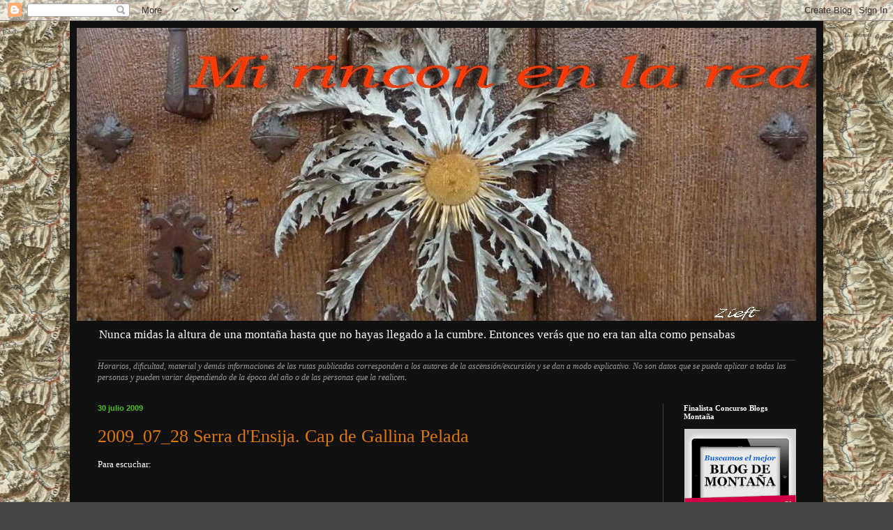

--- FILE ---
content_type: text/html; charset=UTF-8
request_url: https://zieft.blogspot.com/2009/07/
body_size: 42915
content:
<!DOCTYPE html>
<html class='v2' dir='ltr' lang='es'>
<head>
<link href='https://www.blogger.com/static/v1/widgets/335934321-css_bundle_v2.css' rel='stylesheet' type='text/css'/>
<meta content='width=1100' name='viewport'/>
<meta content='text/html; charset=UTF-8' http-equiv='Content-Type'/>
<meta content='blogger' name='generator'/>
<link href='https://zieft.blogspot.com/favicon.ico' rel='icon' type='image/x-icon'/>
<link href='http://zieft.blogspot.com/2009/07/' rel='canonical'/>
<link rel="alternate" type="application/atom+xml" title="Mi rincon en la red - Atom" href="https://zieft.blogspot.com/feeds/posts/default" />
<link rel="alternate" type="application/rss+xml" title="Mi rincon en la red - RSS" href="https://zieft.blogspot.com/feeds/posts/default?alt=rss" />
<link rel="service.post" type="application/atom+xml" title="Mi rincon en la red - Atom" href="https://www.blogger.com/feeds/36684930/posts/default" />
<!--Can't find substitution for tag [blog.ieCssRetrofitLinks]-->
<meta content='http://zieft.blogspot.com/2009/07/' property='og:url'/>
<meta content='Mi rincon en la red' property='og:title'/>
<meta content='Nunca midas la altura de una montaña hasta que no hayas llegado a la cumbre. Entonces verás que no era tan alta como pensabas


' property='og:description'/>
<title>Mi rincon en la red: julio 2009</title>
<style type='text/css'>@font-face{font-family:'Allerta Stencil';font-style:normal;font-weight:400;font-display:swap;src:url(//fonts.gstatic.com/s/allertastencil/v24/HTx0L209KT-LmIE9N7OR6eiycOe1_Db29XP-vA.woff2)format('woff2');unicode-range:U+0000-00FF,U+0131,U+0152-0153,U+02BB-02BC,U+02C6,U+02DA,U+02DC,U+0304,U+0308,U+0329,U+2000-206F,U+20AC,U+2122,U+2191,U+2193,U+2212,U+2215,U+FEFF,U+FFFD;}</style>
<style id='page-skin-1' type='text/css'><!--
/*
-----------------------------------------------
Blogger Template Style
Name:     Simple
Designer: Blogger
URL:      www.blogger.com
----------------------------------------------- */
/* Content
----------------------------------------------- */
body {
font: normal normal 12px Georgia, Utopia, 'Palatino Linotype', Palatino, serif;
color: #ffffff;
background: #444444 url(//3.bp.blogspot.com/-bWWTruy-9hQ/UbgIhLYgdNI/AAAAAAAAAHk/7RnMmfymwxA/s0/fondo%2Bblog%2Btxiki.jpg) repeat scroll top center;
padding: 0 40px 40px 40px;
}
html body .region-inner {
min-width: 0;
max-width: 100%;
width: auto;
}
h2 {
font-size: 22px;
}
a:link {
text-decoration:none;
color: #dd7700;
}
a:visited {
text-decoration:none;
color: #dd7700;
}
a:hover {
text-decoration:underline;
color: #a64d79;
}
.body-fauxcolumn-outer .fauxcolumn-inner {
background: transparent none repeat scroll top left;
_background-image: none;
}
.body-fauxcolumn-outer .cap-top {
position: absolute;
z-index: 1;
height: 400px;
width: 100%;
}
.body-fauxcolumn-outer .cap-top .cap-left {
width: 100%;
background: transparent none repeat-x scroll top left;
_background-image: none;
}
.content-outer {
-moz-box-shadow: 0 0 40px rgba(0, 0, 0, .15);
-webkit-box-shadow: 0 0 5px rgba(0, 0, 0, .15);
-goog-ms-box-shadow: 0 0 10px #333333;
box-shadow: 0 0 40px rgba(0, 0, 0, .15);
margin-bottom: 1px;
}
.content-inner {
padding: 10px 10px;
}
.content-inner {
background-color: #111111;
}
/* Header
----------------------------------------------- */
.header-outer {
background: transparent none repeat-x scroll 0 -400px;
_background-image: none;
}
.Header h1 {
font: normal bold 80px Allerta Stencil;
color: #ffffff;
text-shadow: -1px -1px 1px rgba(0, 0, 0, .2);
}
.Header h1 a {
color: #ffffff;
}
.Header .description {
font-size: 140%;
color: #ffffff;
}
.header-inner .Header .titlewrapper {
padding: 22px 30px;
}
.header-inner .Header .descriptionwrapper {
padding: 0 30px;
}
/* Tabs
----------------------------------------------- */
.tabs-inner .section:first-child {
border-top: 1px solid #404040;
}
.tabs-inner .section:first-child ul {
margin-top: -1px;
border-top: 1px solid #404040;
border-left: 0 solid #404040;
border-right: 0 solid #404040;
}
.tabs-inner .widget ul {
background: #222222 none repeat-x scroll 0 -800px;
_background-image: none;
border-bottom: 1px solid #404040;
margin-top: 0;
margin-left: -30px;
margin-right: -30px;
}
.tabs-inner .widget li a {
display: inline-block;
padding: .6em 1em;
font: normal normal 14px Georgia, Utopia, 'Palatino Linotype', Palatino, serif;
color: #999999;
border-left: 1px solid #111111;
border-right: 0 solid #404040;
}
.tabs-inner .widget li:first-child a {
border-left: none;
}
.tabs-inner .widget li.selected a, .tabs-inner .widget li a:hover {
color: #ffffff;
background-color: #000000;
text-decoration: none;
}
/* Columns
----------------------------------------------- */
.main-outer {
border-top: 0 solid #404040;
}
.fauxcolumn-left-outer .fauxcolumn-inner {
border-right: 1px solid #404040;
}
.fauxcolumn-right-outer .fauxcolumn-inner {
border-left: 1px solid #404040;
}
/* Headings
----------------------------------------------- */
div.widget > h2,
div.widget h2.title {
margin: 0 0 1em 0;
font: normal bold 11px Georgia, Utopia, 'Palatino Linotype', Palatino, serif;
color: #ffffff;
}
/* Widgets
----------------------------------------------- */
.widget .zippy {
color: #999999;
text-shadow: 2px 2px 1px rgba(0, 0, 0, .1);
}
.widget .popular-posts ul {
list-style: none;
}
/* Posts
----------------------------------------------- */
h2.date-header {
font: normal bold 11px Arial, Tahoma, Helvetica, FreeSans, sans-serif;
}
.date-header span {
background-color: transparent;
color: #50c11e;
padding: inherit;
letter-spacing: inherit;
margin: inherit;
}
.main-inner {
padding-top: 30px;
padding-bottom: 30px;
}
.main-inner .column-center-inner {
padding: 0 15px;
}
.main-inner .column-center-inner .section {
margin: 0 15px;
}
.post {
margin: 0 0 25px 0;
}
h3.post-title, .comments h4 {
font: normal normal 26px Georgia, Utopia, 'Palatino Linotype', Palatino, serif;
margin: .75em 0 0;
}
.post-body {
font-size: 110%;
line-height: 1.4;
position: relative;
}
.post-body img, .post-body .tr-caption-container, .Profile img, .Image img,
.BlogList .item-thumbnail img {
padding: 0;
background: #111111;
border: 1px solid #111111;
-moz-box-shadow: 1px 1px 5px rgba(0, 0, 0, .1);
-webkit-box-shadow: 1px 1px 5px rgba(0, 0, 0, .1);
box-shadow: 1px 1px 5px rgba(0, 0, 0, .1);
}
.post-body img, .post-body .tr-caption-container {
padding: 1px;
}
.post-body .tr-caption-container {
color: #cccccc;
}
.post-body .tr-caption-container img {
padding: 0;
background: transparent;
border: none;
-moz-box-shadow: 0 0 0 rgba(0, 0, 0, .1);
-webkit-box-shadow: 0 0 0 rgba(0, 0, 0, .1);
box-shadow: 0 0 0 rgba(0, 0, 0, .1);
}
.post-header {
margin: 0 0 1.5em;
line-height: 1.6;
font-size: 90%;
}
.post-footer {
margin: 20px -2px 0;
padding: 5px 10px;
color: #ffffff;
background-color: #444444;
border-bottom: 1px solid #444444;
line-height: 1.6;
font-size: 90%;
}
#comments .comment-author {
padding-top: 1.5em;
border-top: 1px solid #404040;
background-position: 0 1.5em;
}
#comments .comment-author:first-child {
padding-top: 0;
border-top: none;
}
.avatar-image-container {
margin: .2em 0 0;
}
#comments .avatar-image-container img {
border: 1px solid #111111;
}
/* Comments
----------------------------------------------- */
.comments .comments-content .icon.blog-author {
background-repeat: no-repeat;
background-image: url([data-uri]);
}
.comments .comments-content .loadmore a {
border-top: 1px solid #999999;
border-bottom: 1px solid #999999;
}
.comments .comment-thread.inline-thread {
background-color: #444444;
}
.comments .continue {
border-top: 2px solid #999999;
}
/* Accents
---------------------------------------------- */
.section-columns td.columns-cell {
border-left: 1px solid #404040;
}
.blog-pager {
background: transparent none no-repeat scroll top center;
}
.blog-pager-older-link, .home-link,
.blog-pager-newer-link {
background-color: #111111;
padding: 5px;
}
.footer-outer {
border-top: 0 dashed #bbbbbb;
}
/* Mobile
----------------------------------------------- */
body.mobile  {
background-size: auto;
}
.mobile .body-fauxcolumn-outer {
background: transparent none repeat scroll top left;
}
.mobile .body-fauxcolumn-outer .cap-top {
background-size: 100% auto;
}
.mobile .content-outer {
-webkit-box-shadow: 0 0 3px rgba(0, 0, 0, .15);
box-shadow: 0 0 3px rgba(0, 0, 0, .15);
}
.mobile .tabs-inner .widget ul {
margin-left: 0;
margin-right: 0;
}
.mobile .post {
margin: 0;
}
.mobile .main-inner .column-center-inner .section {
margin: 0;
}
.mobile .date-header span {
padding: 0.1em 10px;
margin: 0 -10px;
}
.mobile h3.post-title {
margin: 0;
}
.mobile .blog-pager {
background: transparent none no-repeat scroll top center;
}
.mobile .footer-outer {
border-top: none;
}
.mobile .main-inner, .mobile .footer-inner {
background-color: #111111;
}
.mobile-index-contents {
color: #ffffff;
}
.mobile-link-button {
background-color: #dd7700;
}
.mobile-link-button a:link, .mobile-link-button a:visited {
color: #ffffff;
}
.mobile .tabs-inner .section:first-child {
border-top: none;
}
.mobile .tabs-inner .PageList .widget-content {
background-color: #000000;
color: #ffffff;
border-top: 1px solid #404040;
border-bottom: 1px solid #404040;
}
.mobile .tabs-inner .PageList .widget-content .pagelist-arrow {
border-left: 1px solid #404040;
}

--></style>
<style id='template-skin-1' type='text/css'><!--
body {
min-width: 1080px;
}
.content-outer, .content-fauxcolumn-outer, .region-inner {
min-width: 1080px;
max-width: 1080px;
_width: 1080px;
}
.main-inner .columns {
padding-left: 0;
padding-right: 220px;
}
.main-inner .fauxcolumn-center-outer {
left: 0;
right: 220px;
/* IE6 does not respect left and right together */
_width: expression(this.parentNode.offsetWidth -
parseInt("0") -
parseInt("220px") + 'px');
}
.main-inner .fauxcolumn-left-outer {
width: 0;
}
.main-inner .fauxcolumn-right-outer {
width: 220px;
}
.main-inner .column-left-outer {
width: 0;
right: 100%;
margin-left: -0;
}
.main-inner .column-right-outer {
width: 220px;
margin-right: -220px;
}
#layout {
min-width: 0;
}
#layout .content-outer {
min-width: 0;
width: 800px;
}
#layout .region-inner {
min-width: 0;
width: auto;
}
body#layout div.add_widget {
padding: 8px;
}
body#layout div.add_widget a {
margin-left: 32px;
}
--></style>
<style>
    body {background-image:url(\/\/3.bp.blogspot.com\/-bWWTruy-9hQ\/UbgIhLYgdNI\/AAAAAAAAAHk\/7RnMmfymwxA\/s0\/fondo%2Bblog%2Btxiki.jpg);}
    
@media (max-width: 200px) { body {background-image:url(\/\/3.bp.blogspot.com\/-bWWTruy-9hQ\/UbgIhLYgdNI\/AAAAAAAAAHk\/7RnMmfymwxA\/w200\/fondo%2Bblog%2Btxiki.jpg);}}
@media (max-width: 400px) and (min-width: 201px) { body {background-image:url(\/\/3.bp.blogspot.com\/-bWWTruy-9hQ\/UbgIhLYgdNI\/AAAAAAAAAHk\/7RnMmfymwxA\/w400\/fondo%2Bblog%2Btxiki.jpg);}}
@media (max-width: 800px) and (min-width: 401px) { body {background-image:url(\/\/3.bp.blogspot.com\/-bWWTruy-9hQ\/UbgIhLYgdNI\/AAAAAAAAAHk\/7RnMmfymwxA\/w800\/fondo%2Bblog%2Btxiki.jpg);}}
@media (max-width: 1200px) and (min-width: 801px) { body {background-image:url(\/\/3.bp.blogspot.com\/-bWWTruy-9hQ\/UbgIhLYgdNI\/AAAAAAAAAHk\/7RnMmfymwxA\/w1200\/fondo%2Bblog%2Btxiki.jpg);}}
/* Last tag covers anything over one higher than the previous max-size cap. */
@media (min-width: 1201px) { body {background-image:url(\/\/3.bp.blogspot.com\/-bWWTruy-9hQ\/UbgIhLYgdNI\/AAAAAAAAAHk\/7RnMmfymwxA\/w1600\/fondo%2Bblog%2Btxiki.jpg);}}
  </style>
<link href='https://www.blogger.com/dyn-css/authorization.css?targetBlogID=36684930&amp;zx=7869f358-673b-4977-8912-cf7f1f6a5a00' media='none' onload='if(media!=&#39;all&#39;)media=&#39;all&#39;' rel='stylesheet'/><noscript><link href='https://www.blogger.com/dyn-css/authorization.css?targetBlogID=36684930&amp;zx=7869f358-673b-4977-8912-cf7f1f6a5a00' rel='stylesheet'/></noscript>
<meta name='google-adsense-platform-account' content='ca-host-pub-1556223355139109'/>
<meta name='google-adsense-platform-domain' content='blogspot.com'/>

<!-- data-ad-client=ca-pub-8082589799571176 -->

</head>
<body class='loading variant-dark'>
<div class='navbar section' id='navbar' name='Barra de navegación'><div class='widget Navbar' data-version='1' id='Navbar1'><script type="text/javascript">
    function setAttributeOnload(object, attribute, val) {
      if(window.addEventListener) {
        window.addEventListener('load',
          function(){ object[attribute] = val; }, false);
      } else {
        window.attachEvent('onload', function(){ object[attribute] = val; });
      }
    }
  </script>
<div id="navbar-iframe-container"></div>
<script type="text/javascript" src="https://apis.google.com/js/platform.js"></script>
<script type="text/javascript">
      gapi.load("gapi.iframes:gapi.iframes.style.bubble", function() {
        if (gapi.iframes && gapi.iframes.getContext) {
          gapi.iframes.getContext().openChild({
              url: 'https://www.blogger.com/navbar/36684930?origin\x3dhttps://zieft.blogspot.com',
              where: document.getElementById("navbar-iframe-container"),
              id: "navbar-iframe"
          });
        }
      });
    </script><script type="text/javascript">
(function() {
var script = document.createElement('script');
script.type = 'text/javascript';
script.src = '//pagead2.googlesyndication.com/pagead/js/google_top_exp.js';
var head = document.getElementsByTagName('head')[0];
if (head) {
head.appendChild(script);
}})();
</script>
</div></div>
<div class='body-fauxcolumns'>
<div class='fauxcolumn-outer body-fauxcolumn-outer'>
<div class='cap-top'>
<div class='cap-left'></div>
<div class='cap-right'></div>
</div>
<div class='fauxborder-left'>
<div class='fauxborder-right'></div>
<div class='fauxcolumn-inner'>
</div>
</div>
<div class='cap-bottom'>
<div class='cap-left'></div>
<div class='cap-right'></div>
</div>
</div>
</div>
<div class='content'>
<div class='content-fauxcolumns'>
<div class='fauxcolumn-outer content-fauxcolumn-outer'>
<div class='cap-top'>
<div class='cap-left'></div>
<div class='cap-right'></div>
</div>
<div class='fauxborder-left'>
<div class='fauxborder-right'></div>
<div class='fauxcolumn-inner'>
</div>
</div>
<div class='cap-bottom'>
<div class='cap-left'></div>
<div class='cap-right'></div>
</div>
</div>
</div>
<div class='content-outer'>
<div class='content-cap-top cap-top'>
<div class='cap-left'></div>
<div class='cap-right'></div>
</div>
<div class='fauxborder-left content-fauxborder-left'>
<div class='fauxborder-right content-fauxborder-right'></div>
<div class='content-inner'>
<header>
<div class='header-outer'>
<div class='header-cap-top cap-top'>
<div class='cap-left'></div>
<div class='cap-right'></div>
</div>
<div class='fauxborder-left header-fauxborder-left'>
<div class='fauxborder-right header-fauxborder-right'></div>
<div class='region-inner header-inner'>
<div class='header section' id='header' name='Cabecera'><div class='widget Header' data-version='1' id='Header1'>
<div id='header-inner'>
<a href='https://zieft.blogspot.com/' style='display: block'>
<img alt='Mi rincon en la red' height='420px; ' id='Header1_headerimg' src='https://blogger.googleusercontent.com/img/b/R29vZ2xl/AVvXsEh1FWGbdDNiD72h8zQCByQk5W-udq5Lk5UsKy8T_dkEhdkmTuaeutaFX24BmSUFpGEdGyN1NteKmr-o3laNm_uhz06zfnspULDtfszEDrqmqDrQudy0pMFmztdU4a7Kpvml6bMS5Q/s1600/eguzkilore+blog+banner+titulo.jpg' style='display: block' width='1079px; '/>
</a>
<div class='descriptionwrapper'>
<p class='description'><span>Nunca midas la altura de una montaña hasta que no hayas llegado a la cumbre. Entonces verás que no era tan alta como pensabas


</span></p>
</div>
</div>
</div></div>
</div>
</div>
<div class='header-cap-bottom cap-bottom'>
<div class='cap-left'></div>
<div class='cap-right'></div>
</div>
</div>
</header>
<div class='tabs-outer'>
<div class='tabs-cap-top cap-top'>
<div class='cap-left'></div>
<div class='cap-right'></div>
</div>
<div class='fauxborder-left tabs-fauxborder-left'>
<div class='fauxborder-right tabs-fauxborder-right'></div>
<div class='region-inner tabs-inner'>
<div class='tabs section' id='crosscol' name='Multicolumnas'><div class='widget Text' data-version='1' id='Text2'>
<h2 class='title'>Disclaimer</h2>
<div class='widget-content'>
<span style="font-style: italic; color: rgb(153, 153, 153);"> Horarios, dificultad, material y demás informaciones de las rutas publicadas corresponden  a los autores de la ascensión/excursión y se dan a modo explicativo. No  son datos que se pueda aplicar a todas las personas y pueden variar  dependiendo de la época del año o de las personas que la realicen</span>.

 <script data-ad-client="ca-pub-8082589799571176" async src="https://pagead2.googlesyndication.com/pagead/js/adsbygoogle.js"></script>
</div>
<div class='clear'></div>
</div></div>
<div class='tabs no-items section' id='crosscol-overflow' name='Cross-Column 2'></div>
</div>
</div>
<div class='tabs-cap-bottom cap-bottom'>
<div class='cap-left'></div>
<div class='cap-right'></div>
</div>
</div>
<div class='main-outer'>
<div class='main-cap-top cap-top'>
<div class='cap-left'></div>
<div class='cap-right'></div>
</div>
<div class='fauxborder-left main-fauxborder-left'>
<div class='fauxborder-right main-fauxborder-right'></div>
<div class='region-inner main-inner'>
<div class='columns fauxcolumns'>
<div class='fauxcolumn-outer fauxcolumn-center-outer'>
<div class='cap-top'>
<div class='cap-left'></div>
<div class='cap-right'></div>
</div>
<div class='fauxborder-left'>
<div class='fauxborder-right'></div>
<div class='fauxcolumn-inner'>
</div>
</div>
<div class='cap-bottom'>
<div class='cap-left'></div>
<div class='cap-right'></div>
</div>
</div>
<div class='fauxcolumn-outer fauxcolumn-left-outer'>
<div class='cap-top'>
<div class='cap-left'></div>
<div class='cap-right'></div>
</div>
<div class='fauxborder-left'>
<div class='fauxborder-right'></div>
<div class='fauxcolumn-inner'>
</div>
</div>
<div class='cap-bottom'>
<div class='cap-left'></div>
<div class='cap-right'></div>
</div>
</div>
<div class='fauxcolumn-outer fauxcolumn-right-outer'>
<div class='cap-top'>
<div class='cap-left'></div>
<div class='cap-right'></div>
</div>
<div class='fauxborder-left'>
<div class='fauxborder-right'></div>
<div class='fauxcolumn-inner'>
</div>
</div>
<div class='cap-bottom'>
<div class='cap-left'></div>
<div class='cap-right'></div>
</div>
</div>
<!-- corrects IE6 width calculation -->
<div class='columns-inner'>
<div class='column-center-outer'>
<div class='column-center-inner'>
<div class='main section' id='main' name='Principal'><div class='widget Blog' data-version='1' id='Blog1'>
<div class='blog-posts hfeed'>

          <div class="date-outer">
        
<h2 class='date-header'><span>30 julio 2009</span></h2>

          <div class="date-posts">
        
<div class='post-outer'>
<div class='post hentry uncustomized-post-template' itemprop='blogPost' itemscope='itemscope' itemtype='http://schema.org/BlogPosting'>
<meta content='http://i135.photobucket.com/albums/q143/Zieft_fotos/2009_07_28%20GallinaPelada/400/Mapazona.jpg' itemprop='image_url'/>
<meta content='36684930' itemprop='blogId'/>
<meta content='3680161050635403386' itemprop='postId'/>
<a name='3680161050635403386'></a>
<h3 class='post-title entry-title' itemprop='name'>
<a href='https://zieft.blogspot.com/2009/07/20090728-serra-densija-cap-de-gallina.html'>2009_07_28 Serra d'Ensija. Cap de Gallina Pelada</a>
</h3>
<div class='post-header'>
<div class='post-header-line-1'></div>
</div>
<div class='post-body entry-content' id='post-body-3680161050635403386' itemprop='description articleBody'>
Para escuchar:<br /><object height="132" width="353"><embed src="//www.goear.com/files/external.swf?file=6f8b4e8" type="application/x-shockwave-flash" wmode="transparent" quality="high" width="353" height="132"></embed></object><br /><br />Este pasado martes, aprovechado que estaba por tierras catalanas visitando a la familia politica, cambie la toalla y la sombrilla, por la mochila y la cantimplora y me fui a dar una vuelta por el monte. La zona elegida fue la Serra d'Ensija, justo enfrente del Pedraforca y de la Serra del Cadí. <br /><br />Se trata de una vuelta sencilla, pero no se si el calor del mediterraneo o que, pero me encontre flojo... Como sin fuerzas, y me costo mas de lo que me pensaba... Ademas, con el track que llevaba, habia un momento que te metias por mitad del bosque, y bueno, aunque esta bien encontrarte de frente con corzos, pues ya me pense, que me tocaria una buena sesion de zarzing...Al final fue un tramo corto (evistable siguiendo la pista) y no fue para tanto...<br /><br />Y luego una vez llegas al collado de la Gran Roca del Ferrus, a una cota de unos 2000m, toca tirar por la directa hasta llegar al collado, y es un tramo en los que toca avanzar sobre roca, que si esta seca como el otro dia, sin problemas, pero si esta mojada o con nieve... un patinazo puede ser asi como "interesante" (luego se ve en las fotos)<br /><br />Bueno, pues eso, el recorrido:<br />Recorrido:<br /><iframe frameBorder="0" src="http://es.wikiloc.com/wikiloc/spatialArtifacts.do?event=view&id=473700&measures=off&title=off&near=off&images=off&maptype=S" width="500px" height="400px"></iframe><br /><br />Y sobre el plano...<br /><a href="http://i135.photobucket.com/albums/q143/Zieft_fotos/2009_07_28%20GallinaPelada/Mapazona.jpg" target="_blank"><img src="https://lh3.googleusercontent.com/blogger_img_proxy/AEn0k_v93ldxOYKcbxaosf7_tGD4TtQh1OZ0-rTCYGh-h3b85DBTIeAFI39NgYsgqO9RhQjdgUnZH0C7N63ObUJvR9Q4XTZW3ribYQyKDW1sHL9kOt76GFnUT-Y8NvmGhHuEjbLi4qKJCvKHZb1iWCb5puBjfeYtLAf_ztVeZBbBq99u_WzK=s0-d"></a><br /><br /><a href="http://i135.photobucket.com/albums/q143/Zieft_fotos/2009_07_28%20GallinaPelada/Mapazona_detalle.jpg" target="_blank"><img src="https://lh3.googleusercontent.com/blogger_img_proxy/AEn0k_swN4txHJXCbEtsEodGMtCqXt-H-mfWGcsFfutChqxSvq817LUBhfgkE_JC6dzFBv2N-I5FW1T1O6KAniXaqrQvZ7SSnvTUpG0Vh1x3RuFRbB9d47AY0E45H2CEFIFwGU3h0Xtjbrmltk7o2puMWT7ox2YRNXjzEVVLRIOcIvNmiPemOfKZoDDXqm8=s0-d"></a><br /><br /><a href="http://i135.photobucket.com/albums/q143/Zieft_fotos/2009_07_28%20GallinaPelada/recorridoconwaypoints.jpg" target="_blank"><img src="https://lh3.googleusercontent.com/blogger_img_proxy/AEn0k_uGWKL3_7wx7d5Y6ReVjjZ2SpSD8AqR9Gj53Ea-5LK3Y-rGFE6KlesreYTBifxP8PbEQ3gogigRLPnanY1CgmCocpb8MMp2MfURAZJ-DDcvV3UrqA4Xci2Dgv7-ZVD5T7HgYeJV-GPBJlOwURGXVz25gEEBsNNYF5JcO5hDJN0LYrroNHkV5kglj2LCvO98Bg=s0-d"></a><br /><br /><br /><strong>Algunos datos </strong><br />Zona: Serra d'Ensija (Prepirineo de Catalunya)<br />Acceso: Fumanya (Carretera BV-4025 pasando por Figols)<br />Cumbres: Cap de Gallina Pelada (2307m), Creu de Ferro <br />Distancia del recorrido: 14Km <br />Desnivel acumulado: +1200m <br /><br /><a href="http://i135.photobucket.com/albums/q143/Zieft_fotos/2009_07_28%20GallinaPelada/Perfil.jpg" target="_blank"><img src="https://lh3.googleusercontent.com/blogger_img_proxy/AEn0k_sVx8-5UhZUYMmbWOoUYPYsNDHhvAfr9Jw5vMBSScHKKwkwPYRJkhFV-BBIM1UT9kIa7umdJRskZgceoZmaQ9mG3YhOkT-BtRToDhX3cOp-m45nPSniuokeWrvublSFF2V0DdusftA8-eSrGMXs36Lwa9w_U56HGbJv7oZFEnv5Hg=s0-d"></a><br /><br /><span style="font-weight:bold;">Mas info:</span><br /><a href="http://www.mendikat.net/monte.php?numero=391es">http://www.mendikat.net/monte.php?numero=391es</a><br /><br />Bueno, no me enrollo mas y ahi van las fotos:<br />Se deja el coche en un cruce, denominado Coll de la Creu de Fumanya, en el que puedes seguir hacia Rasos de Peguera... (si vienes de Figols, como venia yo). Por cierto, en la carretera que sube de Figols me cruce con una ardilla. Entre esto, y los tres corzos que vi en el recorrido... naturaleza salvaje en estado puro! ;)<br /><a href="http://i135.photobucket.com/albums/q143/Zieft_fotos/2009_07_28%20GallinaPelada/Gallina001.jpg" target="_blank"><img src="https://lh3.googleusercontent.com/blogger_img_proxy/AEn0k_uF4YCrZ61b9bypI0p5knp1wWVmG3SRueWDFO_w4O0RoL7rK-uvTnJqQx73Tz74dS9SBa2o5fBJ9AzuT8bsSqkwzpV4uWr1P6ygLIlPBrhsghVz3O9dwrMxQbNnR5-awmYyjbzGCsqawmaTo1B72GSzYTdW9LqTtZ9ghqF7_zYRC_A9K-8=s0-d"></a><br /><br /><br />Al principio se avanza facil por una pista (sin mayor complicacion)<br /><a href="http://i135.photobucket.com/albums/q143/Zieft_fotos/2009_07_28%20GallinaPelada/Gallina006.jpg" target="_blank"><img src="https://lh3.googleusercontent.com/blogger_img_proxy/AEn0k_sgmuy6WMlFTwPgok1XaJB_lwrBZ59VqVZpT3g3EpMFcs4xs7YFDvY1xgxAnk8MBJcsu1Yy76_V6zGFa73lSGM5mi4T3W5c2jJkb-eC8jbnfO8pF2abR-nbSPUIGe51VbjJB9ZxDZ05h8k66IL_FJ4p2Erugh03Z2ltPQWyycIdgcS5ak8=s0-d"></a><br /><br />Pero llega el momento (marcado con un waypoint) de que toca desviarse al bosque, y si vas con el track, sin problemas, pero sin GPS, la senda no es evidente y te puedes "agobiar" un poco<br /><a href="http://i135.photobucket.com/albums/q143/Zieft_fotos/2009_07_28%20GallinaPelada/Gallina010.jpg" target="_blank"><img src="https://lh3.googleusercontent.com/blogger_img_proxy/AEn0k_tg3MFg5AJRr72jJzr410uUbl98n0AwRtxFoKsP1oIEKWuXPrSdKR4c3MIy1gMxCDdXGRRzN8MMZIRcgM-HPJkCQZR6RGjf5uLGA_F6KFVorhRVDq8Z-QOHHx-sXiOxUgVJgBM1nbDZkSupJEv51VpPsMVsN9t95xl9Mbp1Qk48UrfzFbA=s0-d"></a><br /><br />Pero el tramo de bosque no es demasiado y enseguida aparece la masia abandonada de Ferrus y las paredes de Roca Gran de Ferrus. Hacia alli tengo que ir<br /><a href="http://i135.photobucket.com/albums/q143/Zieft_fotos/2009_07_28%20GallinaPelada/Gallina014.jpg" target="_blank"><img src="https://lh3.googleusercontent.com/blogger_img_proxy/AEn0k_u-bvNUdNADUvrdZMOmHoWjtmxDihqmhUMWKbdxnh1rCRDCq2SaxcC8LhGQWU9eAPLVu5nH-ly-WPIJf25km0qLLz-3K_8J1Mt9OOS5EoCwsI3pbe16WDY4RzCHlbqN-_xJ3DcVL-_Ci0DcF1YezzllBrpxDu30wx337WL-kCSdgjiScw=s0-d"></a><br /><br />Un poco mas cerca...<br /><a href="http://i135.photobucket.com/albums/q143/Zieft_fotos/2009_07_28%20GallinaPelada/Gallina015.jpg" target="_blank"><img src="https://lh3.googleusercontent.com/blogger_img_proxy/AEn0k_vZLdDtUMHXEEcMHWHe4Ubu8ve62V6HOaC1uBrvDM_6W10r1fjYTxUQY0oytEowufmsTEQDX4BDUlPP5X_hHT0Op8ZfG1NL-kEi74pEJO8UXIgphqLmn3RZv7FRtqrhwj6gdo2RKHO2mG8o5gDPwFONZKzV3JDgk_gbxJzh2zIsjwmOAD8=s0-d"></a><br /><br />LLegando a la masia de Ferrus, aparecen la marcas de GR y de la Senda de los Cataros. Pero bueno, antes, alguna foto de la masia<br /><a href="http://i135.photobucket.com/albums/q143/Zieft_fotos/2009_07_28%20GallinaPelada/Gallina016.jpg" target="_blank"><img src="https://lh3.googleusercontent.com/blogger_img_proxy/AEn0k_sl-eWPV3YJiwym6tqEiLESnUublNG4olK2yKRm4RTU5I4Rwj58kcJgR2V3c9YybMGjpZcgPjZfwQTM6BvDhDgBxemRt7ssJf9BVuq3E4jKF_cxTASe4OSfAJDqjDnazu1FywZPb1UkrRY8boFU3b1b7jQPkoDv0Xg7HEsqwHimyjiEpg8=s0-d"></a><br /><a href="http://i135.photobucket.com/albums/q143/Zieft_fotos/2009_07_28%20GallinaPelada/Gallina017.jpg" target="_blank"><img src="https://lh3.googleusercontent.com/blogger_img_proxy/AEn0k_siNhXLPSJXlLnJY6DEkwMr6r-T1J6wpe3DqUirgsK6jIh1XyZRCLB9ipig2Ax3dLGwfq04An1LIMQjpfKY4cmDw7k_OFD6rCgcbvAuk7sejhqqSZUKl5cSwbJQ21HyCT3zxyva-kpRCQuvRdscSV-xJmcYL5R326ok2cHTtV159-cOnnE=s0-d"></a><br /><a href="http://i135.photobucket.com/albums/q143/Zieft_fotos/2009_07_28%20GallinaPelada/Gallina024.jpg" target="_blank"><img src="https://lh3.googleusercontent.com/blogger_img_proxy/AEn0k_u7O5xxwKqbfgXYNObIcJWtC_2U4tp6CsUIuti_0VtF5-mXsfh1gW9D2yTcZtvt8jFXPfLjzFulZYzLie-T55YBycUB6vbBL2HDrN11RiD0aBHoEyPzO1op6HtQzGyD3p9Svtu2rPcmyJxdzhz7qEIOb7VV6Z-9mkx7TSx0JLVfJfdWho4=s0-d"></a><br /><br />Esto no se lo que es, creo que el horno... (la foto esta girada...)<br /><a href="http://i135.photobucket.com/albums/q143/Zieft_fotos/2009_07_28%20GallinaPelada/Gallina018.jpg" target="_blank"><img src="https://lh3.googleusercontent.com/blogger_img_proxy/AEn0k_sWdSf-uH3IyYU1XL7lVs3oWDG3GgAbF1Q-v5mxK-2pdn8dEHFdNsIwYAn0HLPhui6pzwGmOcsP09jFIcCdCpNIEX71_8iawb34FvNYrEpHA80oxkF_GE7uAC3iuAllkqntXWTKSj2mjQfXMqHAQr-JfRvVViqQwCOv3TgXPpvqjBdrajs=s0-d"></a><br /><br />Y si, ahora si, hasta el collado solo tengo que seguir las marcas del GR<br /><a href="http://i135.photobucket.com/albums/q143/Zieft_fotos/2009_07_28%20GallinaPelada/Gallina025.jpg" target="_blank"><img src="https://lh3.googleusercontent.com/blogger_img_proxy/AEn0k_vR-8j04Q2N4uQnAru91HenTuVtfPWx1FNApd4fp5YyBjiFqDbosOXZu9-xWTQpf-ez-sInB7PYiml3-vPeGRYwqBSOFNvjIBp6Rw6CaSYghAHPbyxO_KGdoUomrk3xqaFUwUfHcucVx5vU8wBVywvZJhRz_WtxTNG5g8QZRHUy6Soe1l4=s0-d"></a><br /><br />Se avanza paralelo a la pared.Estuve buscando alguna via de escalada, y si que vi algun expres viejo, pero no habia demasiada cosa...<br /><a href="http://i135.photobucket.com/albums/q143/Zieft_fotos/2009_07_28%20GallinaPelada/Gallina027.jpg" target="_blank"><img src="https://lh3.googleusercontent.com/blogger_img_proxy/AEn0k_tTu16iruLsJEoi80NPaxQcUVjtCAGg_dxV8a0qFSp8YCAuv6Z1UoE47aQEB_WGXk0PaLOaXldZzYvkNIRRhGLo842CGwUE3V5WVCtwBwUMtbjdwpBoZBwmtT9p_56XTUyemUWrrduJiNf6cqtbAOd6oBfyKcY10bx6Nt9kq2Mrvs77Tg=s0-d"></a><br /><br /><a href="http://i135.photobucket.com/albums/q143/Zieft_fotos/2009_07_28%20GallinaPelada/Gallina030.jpg" target="_blank"><img src="https://lh3.googleusercontent.com/blogger_img_proxy/AEn0k_u-1imqcooeqU4blj-TWe74GSN_-CHJV2_KTEUmJhszoAzfYuVfhLQW-uX953GcIpOJDwo6YV-sQHWcFB6S4rcGWLRfX66KzPKBrgHq2WgVStIEwd9RzyZL7qGdUaW8tZ6c4D6aBmJI9ZJi2TUPEPnsIich7JU7BDIir9pQOtwQcQ-JnQ=s0-d"></a><br /><br /><a href="http://i135.photobucket.com/albums/q143/Zieft_fotos/2009_07_28%20GallinaPelada/Gallina032.jpg" target="_blank"><img src="https://lh3.googleusercontent.com/blogger_img_proxy/AEn0k_vgiBooWfOLO1-JcAbJdRIftdhrvzZnvfbaZTwZoy4u31vtxlVWxryJvKqXG0R4kaRSAYOszW-RwNHm6d7cc5aurgTbK3O9FQHSk2hbNYP7ZzAK6ajgopIrU2s_QnyD3ZfPUTYz_xV_gj2pcbCUcTe4jZshgpfqZlkC1L_NecwaMNqXfA=s0-d"></a><br /><br />Todo para arriba... Menos mal que estaba en la sombra y que aun la temperatura no era demasiado alta (20ºC cuando empece a andar a las 8:30 AM)<br /><a href="http://i135.photobucket.com/albums/q143/Zieft_fotos/2009_07_28%20GallinaPelada/Gallina037.jpg" target="_blank"><img src="https://lh3.googleusercontent.com/blogger_img_proxy/AEn0k_u7sypucM37Xbp3D9va4Ssb_6uT6F3k8JuCIqGRipIPbCDfucEXEQqF_QPjYXFEWC-yOJvFekGjHSqJqtcK1RoAnVf8dYQGBOtIICuNURmmzFP47UisCSzDkvdrUGpRgS-kpo8GbQMBOOkMPemJvyejbMskscYKCOQvU-13qjue6Y48S_A=s0-d"></a><br /><br />Lo que decia de las marcas de GR y de la Senda de los Cataros<br /><a href="http://i135.photobucket.com/albums/q143/Zieft_fotos/2009_07_28%20GallinaPelada/Gallina038.jpg" target="_blank"><img src="https://lh3.googleusercontent.com/blogger_img_proxy/AEn0k_t-_idc7TXHfgA3ooWddqLIt-NEiLGS5jnIyrrWFVK8wWy6-m1Srms9cyE28L1VMMqlhJXf8LR1BeO8QXYAUZccdgCJ14a4w1RgQGBq_BVarlSmO3wlgP7CNbqdAWi7z0Se0tqCe_B4eMoRUG-c5FUYqzKkpwLGMayTR1XplAZPf_Gro4Q=s0-d"></a><br /><br />Una miradita atras<br /><a href="http://i135.photobucket.com/albums/q143/Zieft_fotos/2009_07_28%20GallinaPelada/Gallina040.jpg" target="_blank"><img src="https://lh3.googleusercontent.com/blogger_img_proxy/AEn0k_spLGU-eLCWlNsVqcTGNQjylY8tEEOdYfjHYbnjVvmDR1wUUYHtBnGB2vOdOtgT7bOhSjbsvsf0jW0-ZEg5jycufKvmusT5b0PmUeqMSH0SegM172m1bkq2rgmh0hJUrR1IghjBP1Dg3INpP9p8jZJh92_nY_NoRIoixzNOYkD38CtcwIo=s0-d"></a><br /><br />Y una vez en el collado, toca subir ahi encima. A la parte alta de esas paredes. <br /><a href="http://i135.photobucket.com/albums/q143/Zieft_fotos/2009_07_28%20GallinaPelada/Gallina042.jpg" target="_blank"><img src="https://lh3.googleusercontent.com/blogger_img_proxy/AEn0k_sSd_isTugNp4mJIhZcG8u71hME68nTcgidgQj76uVgo7xqpl0hmeZmHA8OypM84Kpnlq8zHnTmH6gYnn0On21Xeh4cJZC1FyvZbbUfT3GeVdqMV2bBv24o6LcCyno0oFMSWY9NkGoBSUyqJu-o5arUshIob37oC9JBgOtw3Iz8KGm6reM=s0-d"></a><br />Existe senda, y con fijarse en los hitos no hay perdida, pero se coje altura rapidamente...Y es en este tramo donde se va en algunos casos sobre roca, que si esta seca, cap problema!!!<br /><a href="http://i135.photobucket.com/albums/q143/Zieft_fotos/2009_07_28%20GallinaPelada/Gallina044.jpg" target="_blank"><img src="https://lh3.googleusercontent.com/blogger_img_proxy/AEn0k_thRz5h48jqzDHP61LveTpklU5ptQ-S5tNLvOtJyzgHWzo4pmSpGCeSdb95jJMOFvzbSaDXX6tWLwAlGdVXh-haK26UOv2PmTGxPvnsL2kfuEvMV2h5G0ZBM9SZW1KnvURvQkEqxMJqsCJE10QMR_C4bXklMyZb5t3WP_mCNgSel6dvrw=s0-d"></a><br /><br />Ese de ahi es el collado de El Portet<br /><a href="http://i135.photobucket.com/albums/q143/Zieft_fotos/2009_07_28%20GallinaPelada/Gallina045.jpg" target="_blank"><img src="https://lh3.googleusercontent.com/blogger_img_proxy/AEn0k_tL9gkCc8C0qytT7zQ-Qo6N-eOg8DP9LsMZNyTKP9Sf54QIvrvdZRpm1EQzWsPYujUbJsOJWkyAD06CUHkq1t6-3sdH7eflfx9-vhXtl9ETNtRVqIJgyjtZusQ28kQ2BjVezJS9NvRfNvz-xTNLFsHjgPbnpii97XQQqQXsZOc1xbDeEz0=s0-d"></a><br /><br />Aun queda un cacho... se seguia por la izda, aunque no se aprecie, habia hitos...<br /><a href="http://i135.photobucket.com/albums/q143/Zieft_fotos/2009_07_28%20GallinaPelada/Gallina047.jpg" target="_blank"><img src="https://lh3.googleusercontent.com/blogger_img_proxy/AEn0k_sw9aFzAYnwuQzGnq_u9VMjLq5mTxCfoQm7PtgggHPb5eqM3DdinJXtJi51T7-y7A-DdyPlcpwOw94Pn2c2bZG9P7_GGnX7exi1ADnUuueytDJK9tLHXH84CAK2v0sFssEwwnmaHsE86Xr0jjTmEgnN9F0v2PKPzuY8rxtO8v4Wx1DR28Y=s0-d"></a><br /><br />Y una vez llegas a la cresta cimera, asoma el Pedraforca al otro lado. No es su perfil mas característico, pero es el Pedraforca con el pueblo de Saldes debajo.<br /><a href="http://i135.photobucket.com/albums/q143/Zieft_fotos/2009_07_28%20GallinaPelada/Gallina048.jpg" target="_blank"><img src="https://lh3.googleusercontent.com/blogger_img_proxy/AEn0k_sS8vbqOyYSf3tbbd1EDD19x_pi8guZhfoF7dGhx-xswyom1BHUXoIL6Uv5S93_kwpxe4xolbRFNEf6yFeSSuGtGW39j4PIcoUgnhuploVK07MjSIQ3Bpt04fGxqVeUP2CrpFKh6m7b2VpnSDDk-K_o7Y3y2cJT3Q42IqXwIQxf8PjMQ_0=s0-d"></a><br /><br />Que conste que estuve alli ;)<br /><a href="http://i135.photobucket.com/albums/q143/Zieft_fotos/2009_07_28%20GallinaPelada/Gallina053.jpg" target="_blank"><img src="https://lh3.googleusercontent.com/blogger_img_proxy/AEn0k_tvyhtRXFKG3BEl910hM8WR8M9BBamRT5dPW-qkmXkX4zy_CACG8Z9-0baPWLTf-QPfcwk-kRYq3XDO62_jkddGdGGZ4XZvqRnedUklrfLmad8cq2caCEWRxQqj8yldcoVaIiIt1si-fJTbRn0OWaZvjXdIxyoNwbijG0vs5A5TwaF1pM0=s0-d"></a><br /><br />De ahi abajo vengo<br /><a href="http://i135.photobucket.com/albums/q143/Zieft_fotos/2009_07_28%20GallinaPelada/Gallina054.jpg" target="_blank"><img src="https://lh3.googleusercontent.com/blogger_img_proxy/AEn0k_v_S0bIWNIwCVqBSyhbnjNr5UirZ6qAwUkqBUfSEeBkAFp2WoVv64ecxHh8gkP2rHsqYnSWG01Z1YJhHbyX0N7lGtsfAKc-pfXiB-s0xdS7aUFbJuVpiMP4yDinUM6hik5byJZytFrNClRKZ8vyCWrAlG0WPoGNUDPjaXLarI-K0t5EqfE=s0-d"></a><br /><br />Y ya lo que me queda hasta la cima es una sencilla cresta<br /><a href="http://i135.photobucket.com/albums/q143/Zieft_fotos/2009_07_28%20GallinaPelada/Gallina055.jpg" target="_blank"><img src="https://lh3.googleusercontent.com/blogger_img_proxy/AEn0k_uneQlsrsuQsHTsuMvyoBUSlimBW8NDQ4-LOCmDOAawAkwOjQSVsO_97B9vKMGEHGri-xi3N6BohEzer0NWxNr27iT36jdubdX13bKIYE1AewZzTxJmNDRwh2lPtHUb63QBn-CXppCXK5WCGMbN956GspnSuO7KWvF9Gk398ORLO9sB0ew=s0-d"></a><br /><br />Si Foto = Si Cima. Cap de Gallina Pelada (2317m). Cota mas alta de la Serra d'Ensija.<br /><a href="http://i135.photobucket.com/albums/q143/Zieft_fotos/2009_07_28%20GallinaPelada/Gallina068.jpg" target="_blank"><img src="https://lh3.googleusercontent.com/blogger_img_proxy/AEn0k_uWAoQdd_8ej_mW9EoMmjs6XnqhG2E5trHwLLSzThQFov9w9J_YUc54ET-fsN47j4dZ0YDOocLdD37Nba_yV-_Us5xyjns85fuzIYvSs9CKZSx5_a20K-ZepI3vVGox3b9lZnlYovPE2aOFK7y3hgeU9cb9-PFDdD3xGtaSiGOBd2Gm_BY=s0-d"></a><br /><br /><a href="http://i135.photobucket.com/albums/q143/Zieft_fotos/2009_07_28%20GallinaPelada/Gallina071.jpg" target="_blank"><img src="https://lh3.googleusercontent.com/blogger_img_proxy/AEn0k_tXSdlB0Mqeb1bxVWNvPPrg0UoNUOfjA5kIKEzj85II6BsTq1OMLAVFwwD2g2PdGqsawbSezbfxCs3Ty24s-hHsq0ji6StBXv4J-GQN1vS-9Fw2DdGR8Bjt5wxQKWT6K4gW5dZBT3WxVxyXkjtXllT3mvZPJt5TCqkbTZLSO8WFpS4Y77s=s0-d"></a><br /><br /><a href="http://i135.photobucket.com/albums/q143/Zieft_fotos/2009_07_28%20GallinaPelada/Gallina057.jpg" target="_blank"><img src="https://lh3.googleusercontent.com/blogger_img_proxy/AEn0k_vRiyQ4Cmet5cFtNUGWuLk0aaJ2H4iTYHysa8fGLj-of2uF810vjCMMCbx0YuCW7aU2ZI1H7Z_HvdyMx_YGFoS1nGkQ3lPlSxnnsH6qitQDjYZwTVZ-75rTYeYVP5KlD3D_OrjWYoXziopnZWfrvmNIbdoQxI_xli_fu54PSFN8leLibbw=s0-d"></a><br /><br /><br />Foto y detalle de la virgen que habia alli<br /><a href="http://i135.photobucket.com/albums/q143/Zieft_fotos/2009_07_28%20GallinaPelada/Gallina058.jpg" target="_blank"><img src="https://lh3.googleusercontent.com/blogger_img_proxy/AEn0k_uZ47zaAjCmzZXlbZ6Fjq499dpq1AskkWSv80ATCxJ5iaj7fX2Q27E6UZDO5qZNhWVKzQMk1tyJScveq4WZsohj126yqf6N0zEM5d7oSr-rdqBUDX62bg7s0XipsGZ49ZCG3KIjTDYGIdcWckPS1RoHlugW8WdLhg2Eg8fGpI4YCqZTN3A=s0-d"></a><br /><a href="http://i135.photobucket.com/albums/q143/Zieft_fotos/2009_07_28%20GallinaPelada/Gallina060.jpg" target="_blank"><img src="https://lh3.googleusercontent.com/blogger_img_proxy/AEn0k_t1syQ6X6VDZLHQA7_lY7aZRa9ToqOowpQ9NQf6JBOExDI1_nGDzNOxTRniMmSmbYVXFvPyVulmleXM7XfoqAv-3TYbHtSvtufCa46IcwUXx5Z9D8Kdt7ZxLvlR9sicJk_wyZBfmRYUimmr-ZI8Ili_xStpshuForwPfYv8yo-4-PKc1R4=s0-d"></a><br /><br />El resto de la serra es un terreno sencillo y por el que se avanza sin dificultad. Que diferencia entre esta vertiente, que seria "The North Face", y por la que he venido que seria "The South Face"<br /><a href="http://i135.photobucket.com/albums/q143/Zieft_fotos/2009_07_28%20GallinaPelada/Gallina064.jpg" target="_blank"><img src="https://lh3.googleusercontent.com/blogger_img_proxy/AEn0k_siatmYILFGPQ9erV0WTnyrIYToWF1kCMJLs9ZnsqjTQLlAG-cPdUJ9P4ndNyfcSGlhohs3-3cl7s19yIGp0Wp39DZbG9_NF5Gs0XHI6RjoUPPMWxmGANAjyuzZ8qYx6lAFpPc9VQ7nMKgpdNTDpHKkU1z3vwS_O2ALGITRbmlfc4bTO44=s0-d"></a><br /><br />Aqui se ve la cresta que comentaba antes. Al fondo es donde me he hecho la foto con el Pedraforca de fondo...<br /><a href="http://i135.photobucket.com/albums/q143/Zieft_fotos/2009_07_28%20GallinaPelada/Gallina066.jpg" target="_blank"><img src="https://lh3.googleusercontent.com/blogger_img_proxy/AEn0k_tE3FiFtfcKJnEA9eiv1TYAunWn1DPjIV9J-H2RC3uNLT3aBXZcS52UJf1EyGaQc3H8r6c55IbH4mDRjEn0zTOWJ8ocM9gytPV97_EHaqfop90Lqoerm3iGUyTrCBzGb3G_cFvzolRULOoAgFyBmfaUzyjyQ-KVPqrkKRA67RDLGGvtSQY=s0-d"></a><br /><br />Mirada atras una vez he enfilado la bajada hacia el refugio Delgado Ubeda.<br /><a href="http://i135.photobucket.com/albums/q143/Zieft_fotos/2009_07_28%20GallinaPelada/Gallina076.jpg" target="_blank"><img src="https://lh3.googleusercontent.com/blogger_img_proxy/AEn0k_t07IXaX6g6tF9AMGha8vW89XX21n57_ISa7zazwFz3w8NEfMe-rvIJ8RL33rjWMMUjKDTwaY2dTegKVPNyU0af2PJ1KrRW9tM94SR4IyiXIsP1RCPD4FZWNPgbWAz_GyjSdbe4CjIgWSxC6REZL2Dogfv34JMeErHF0gh-nxJYhSZNrdo=s0-d"></a><br /><br />Refugio Delgado Ubeda. Habia unos mastines muy "majos". Ni me pare a tomar algo....(y mira que eso es raro en mi, eh?!)<br /><a href="http://i135.photobucket.com/albums/q143/Zieft_fotos/2009_07_28%20GallinaPelada/Gallina076.jpg" target="_blank"><img src="https://lh3.googleusercontent.com/blogger_img_proxy/AEn0k_t07IXaX6g6tF9AMGha8vW89XX21n57_ISa7zazwFz3w8NEfMe-rvIJ8RL33rjWMMUjKDTwaY2dTegKVPNyU0af2PJ1KrRW9tM94SR4IyiXIsP1RCPD4FZWNPgbWAz_GyjSdbe4CjIgWSxC6REZL2Dogfv34JMeErHF0gh-nxJYhSZNrdo=s0-d"></a><br /><br /><a href="http://i135.photobucket.com/albums/q143/Zieft_fotos/2009_07_28%20GallinaPelada/Gallina077.jpg" target="_blank"><img src="https://lh3.googleusercontent.com/blogger_img_proxy/AEn0k_tzILSdzrkdDqWyfrWs_QeKJJkgra5XYRRISaaWMiQDh2HKkL5JE7TL7TxZScSsjfD7a5x6zOGod-D2huUMzsl7ubhh3J9e9sOmIDdIOk6UzuhaKrAkIu_vYuSHfHNLzoUJRHpRvI4WuuJzjpkFG7AirRrtyCHQxufTyWQ4BxOkIoC_U0o=s0-d"></a><br /><br /><a href="http://i135.photobucket.com/albums/q143/Zieft_fotos/2009_07_28%20GallinaPelada/Gallina078.jpg" target="_blank"><img src="https://lh3.googleusercontent.com/blogger_img_proxy/AEn0k_vlKXhmB8n5ooWIdiZx7v5eDlqJjPW8GFYFane-rD81zyuYPp-fsZwPghJOQOHaelH6BFo5MPHdEcgb6tzDTFFxortilcrj1VVbQJNf5z0QVMYJGwEIpLanoxL6Z1t1E_E9ilxc2IYvuVyFiqnba4MGi-PwVJ6GqNis0q4cRYbT8EpP9kQ=s0-d"></a><br /><br /><a href="http://i135.photobucket.com/albums/q143/Zieft_fotos/2009_07_28%20GallinaPelada/Gallina079.jpg" target="_blank"><img src="https://lh3.googleusercontent.com/blogger_img_proxy/AEn0k_vMYAt9RAuf-tm_seGglNf_URJPbducfJHq06DXH3YuFkDVG3g6xptj09Box5E15GqITnf-vcHd-TvPhuWUNvKyke8gk2IqF1a_ietl_m6mHvvUuqU1zP7yPpcJUjSwqmCA2qCkCQ_AJrWgCvr_1zIeBwcgas3L0nhy2qd-tS6u6Z4-oA=s0-d"></a><br /><br /><a href="http://i135.photobucket.com/albums/q143/Zieft_fotos/2009_07_28%20GallinaPelada/Gallina081.jpg" target="_blank"><img src="https://lh3.googleusercontent.com/blogger_img_proxy/AEn0k_s6d9lXxXN0r6mgPJHXQatSpfs5C15vPTKf46AGYYrxENHeKlwZvScANSHdkCPwmeN7ispIuNyyALdEY1_aN0E41o4KoImV3SzweYiv5cSpWSPXq1iDjtn8vQDzApKD6fa3hFOHoyXEs5_Q-z4MEvjjJmqDjzjTqGt6YBWLIkR7SDrBxN0=s0-d"></a><br /><br /><a href="http://i135.photobucket.com/albums/q143/Zieft_fotos/2009_07_28%20GallinaPelada/Gallina082.jpg" target="_blank"><img src="https://lh3.googleusercontent.com/blogger_img_proxy/AEn0k_sxkOhrMMuT_MynDC4ZVIaZ3Yb_Y1jafAeGS49kUR7zSqabVlN3_Lsb5iBNGO2JjcNpbbjAl1rAPJRiN6IDa7og7P6YtDTtW-2c3hcHHuD51a3cJNlt3zwdi2LZKqkd5mjxu7CV1FKPeOPvBql3U3aoAQq0O2qkv6pRilFVUlkppoWZ3b0=s0-d"></a><br /><br /><br />Voy dejando atras el refugio...<br /><a href="http://i135.photobucket.com/albums/q143/Zieft_fotos/2009_07_28%20GallinaPelada/Gallina086.jpg" target="_blank"><img src="https://lh3.googleusercontent.com/blogger_img_proxy/AEn0k_sTkTJ7rh9A1FdRuS2c6iqIA-iuc8SfYfv7vnB4BR5CS4bHZllnFuOxTYIEmhai5ZplXxQUa9KSD8WF2zsXnkY4asKJ1RaZaY3WHsBdhfCicsAF6AFWsPb-9D4CsEclEhj5s-qqXp7a4nrFrIAw-HTDOe67lP69PFyv_lP4LZibU_AerCI=s0-d"></a><br /><br /><a href="http://i135.photobucket.com/albums/q143/Zieft_fotos/2009_07_28%20GallinaPelada/Gallina087.jpg" target="_blank"><img src="https://lh3.googleusercontent.com/blogger_img_proxy/AEn0k_vCM6TcWJQr11c-KUIrUXpVDuKsB51ZX5upe5xn7NbcDKfnME5M1wznzA2rNBlTFhmogRraDa1ToP1AEZx9CBgrDimvRNB_YgOf-dGVY_v5Vniz0ZvUG4SFl699wtU3xPjI9TczgFkEzyhJlB_hoQCCO4G7w5_wGajDIcz83iB5oGp7wL4=s0-d"></a><br /><br />Y finalmente toca bajar por la directa. En esta bajada, el sendero tambien "desaparece" en ciertos tramos, hay que estar atento y saber hacia donde queremos bajar.<br /><a href="http://i135.photobucket.com/albums/q143/Zieft_fotos/2009_07_28%20GallinaPelada/Gallina088.jpg" target="_blank"><img src="https://lh3.googleusercontent.com/blogger_img_proxy/AEn0k_vRzc7ZxI9gr_qH_v7lbAKZRVK2sDti96gVRnM2kLFc-iHsiFCQ2jYwsORnLWBI9K7629bDaDsm-F2xJhD1H_Vso3dJeO8F1fBvFEaKCs7N12b8_V0bYKPjlbhO8idrnOtc1HZDJSfVHEbnIH2yUC7_hzHO3X3fljrE2DoKgfU2xLmEE_w=s0-d"></a><br /><br />Aunque tambien es cierto, que en los puntos criticos, desvios y tal, existian hitos y/o estacas como las de la foto...<br /><a href="http://i135.photobucket.com/albums/q143/Zieft_fotos/2009_07_28%20GallinaPelada/Gallina090.jpg" target="_blank"><img src="https://lh3.googleusercontent.com/blogger_img_proxy/AEn0k_sXLKA46uToGDuWZFBoKfibW-Jtk_3_9CsrRvrN7coGm80c7vq00hyzFaI1zYXwC-wrbCgT9bYhzCf8VZmYdJKjvvqUr9P7N2obL46Ux3Yf82nWJKSPtiJ5k3J4lkqqa0z1szOaQF8ffqXOSBoh8shHzIDsltWoKnsTgFmFaM-EbzM7mMY=s0-d"></a><br /><br />Y vuelta al punto de partida. Era ya las 12:30-13:00 y sol ya cascaba de lo lindo.Recoger todo y vuelta al Maresme...<br /><a href="http://i135.photobucket.com/albums/q143/Zieft_fotos/2009_07_28%20GallinaPelada/Gallina091.jpg" target="_blank"><img src="https://lh3.googleusercontent.com/blogger_img_proxy/AEn0k_uJ-NdYYn_YVq-R4g9-eGdTlmIhPG-IwMwcWBGA0dJ2T8SBQfRAXGGZb-m5KmQfZ_S1a9P95cv0eHlUxrlMIQiASqinU3soONp1WVlDJThrDkuK3m6r7417orrBj73_DfWu3zl7l_EdmSaPrTIpS9TnEQJny48-z_dIEjmUvoPee01RyA=s0-d"></a>
<div style='clear: both;'></div>
</div>
<div class='post-footer'>
<div class='post-footer-line post-footer-line-1'>
<span class='post-author vcard'>
Publicado por
<span class='fn' itemprop='author' itemscope='itemscope' itemtype='http://schema.org/Person'>
<meta content='https://www.blogger.com/profile/02056684874901480345' itemprop='url'/>
<a class='g-profile' href='https://www.blogger.com/profile/02056684874901480345' rel='author' title='author profile'>
<span itemprop='name'>Zieft</span>
</a>
</span>
</span>
<span class='post-timestamp'>
en
<meta content='http://zieft.blogspot.com/2009/07/20090728-serra-densija-cap-de-gallina.html' itemprop='url'/>
<a class='timestamp-link' href='https://zieft.blogspot.com/2009/07/20090728-serra-densija-cap-de-gallina.html' rel='bookmark' title='permanent link'><abbr class='published' itemprop='datePublished' title='2009-07-30T18:09:00+02:00'>6:09 p.&#8239;m.</abbr></a>
</span>
<span class='post-comment-link'>
<a class='comment-link' href='https://www.blogger.com/comment/fullpage/post/36684930/3680161050635403386' onclick=''>
No hay comentarios:
  </a>
</span>
<span class='post-icons'>
<span class='item-control blog-admin pid-771353065'>
<a href='https://www.blogger.com/post-edit.g?blogID=36684930&postID=3680161050635403386&from=pencil' title='Editar entrada'>
<img alt='' class='icon-action' height='18' src='https://resources.blogblog.com/img/icon18_edit_allbkg.gif' width='18'/>
</a>
</span>
</span>
<div class='post-share-buttons goog-inline-block'>
<a class='goog-inline-block share-button sb-email' href='https://www.blogger.com/share-post.g?blogID=36684930&postID=3680161050635403386&target=email' target='_blank' title='Enviar por correo electrónico'><span class='share-button-link-text'>Enviar por correo electrónico</span></a><a class='goog-inline-block share-button sb-blog' href='https://www.blogger.com/share-post.g?blogID=36684930&postID=3680161050635403386&target=blog' onclick='window.open(this.href, "_blank", "height=270,width=475"); return false;' target='_blank' title='Escribe un blog'><span class='share-button-link-text'>Escribe un blog</span></a><a class='goog-inline-block share-button sb-twitter' href='https://www.blogger.com/share-post.g?blogID=36684930&postID=3680161050635403386&target=twitter' target='_blank' title='Compartir en X'><span class='share-button-link-text'>Compartir en X</span></a><a class='goog-inline-block share-button sb-facebook' href='https://www.blogger.com/share-post.g?blogID=36684930&postID=3680161050635403386&target=facebook' onclick='window.open(this.href, "_blank", "height=430,width=640"); return false;' target='_blank' title='Compartir con Facebook'><span class='share-button-link-text'>Compartir con Facebook</span></a><a class='goog-inline-block share-button sb-pinterest' href='https://www.blogger.com/share-post.g?blogID=36684930&postID=3680161050635403386&target=pinterest' target='_blank' title='Compartir en Pinterest'><span class='share-button-link-text'>Compartir en Pinterest</span></a>
</div>
</div>
<div class='post-footer-line post-footer-line-2'>
<span class='post-labels'>
</span>
</div>
<div class='post-footer-line post-footer-line-3'>
<span class='post-location'>
</span>
</div>
</div>
</div>
</div>

          </div></div>
        

          <div class="date-outer">
        
<h2 class='date-header'><span>07 julio 2009</span></h2>

          <div class="date-posts">
        
<div class='post-outer'>
<div class='post hentry uncustomized-post-template' itemprop='blogPost' itemscope='itemscope' itemtype='http://schema.org/BlogPosting'>
<meta content='http://i135.photobucket.com/albums/q143/Zieft_fotos/2009_07_04%20PenaPrieta/400/track400.jpg' itemprop='image_url'/>
<meta content='36684930' itemprop='blogId'/>
<meta content='8497214288378353184' itemprop='postId'/>
<a name='8497214288378353184'></a>
<h3 class='post-title entry-title' itemprop='name'>
<a href='https://zieft.blogspot.com/2009/07/20090704-pena-prieta-desde-san-glorio.html'>2009_07_04 Peña Prieta desde San Glorio</a>
</h3>
<div class='post-header'>
<div class='post-header-line-1'></div>
</div>
<div class='post-body entry-content' id='post-body-8497214288378353184' itemprop='description articleBody'>
<strong>Para escuchar:</strong><br /><object height="132" width="353"><embed src="//www.goear.com/files/external.swf?file=e083299" type="application/x-shockwave-flash" wmode="transparent" quality="high" width="353" height="132"></embed></object><br /><br />Basandome en el <a href="http://mendiak.net/modules.php?name=Forums&amp;file=viewtopic&amp;t=26263&amp;start=0">repor de AnttonLandaburu que vi en su momento en Mendiak.net</a> el finde del 4-5 de Julio nos acercamos a la muga entre Leon y Cantabria (Palencia tambien anda por ahi) para subir al Peña Prieta desde el Puerto de San Glorio (desde Cardaño es muy largo...). Desde que hice el Curavacas y el Espiguete el año pasado, queria subir al Peña Prieta y asi cerrar los "clasicos" de la montaña palentina, y bueno, este fue el fin de semana elegido. <br />Madrugamos bastante y fuimos (me acompañaron Ibai, Amaia y Olatz) el mismo sabado por la mañana. La carretera hasta Unquera, sin problemas (autovia todo el rato), pero luego el desfiladero de la Hermida y la subida al puerto de San Glorio se hace pesada.Total, unos 240km que se hacen en unas 3 horitas.<br /><br />Para variar un poco, subimos por el camino "clasico": Vega de Tama, Portillo de las Yeguas, collado de Robadorio, alto de Cubil de Can, Tres Provincias y Peña Prieta, y para bajar, para no volver por el mismo sitio, nos tiramos al Boqueron de Bobias y valle de Lechada <br /><strong>Recorrido:</strong><br /><iframe frameBorder="0" src="http://es.wikiloc.com/wikiloc/spatialArtifacts.do?event=view&id=449908&measures=off&title=off&near=off&images=off&maptype=S" width="500px" height="400px"></iframe><br />Sobre el papel:<br /><a href="http://i135.photobucket.com/albums/q143/Zieft_fotos/2009_07_04%20PenaPrieta/track.jpg" target="_blank"><img src="https://lh3.googleusercontent.com/blogger_img_proxy/AEn0k_t6zXHYmzY0bGE2okDBfugwhJ31PJa8URxRqPTvYudjBMvEWMNwhZgP1Z_MzIAXtbF6alGRbmGv_EXzyQaicBib7zrgkDFF9yflBs7fcMEICJ0zt2M4SKxwiTsOCokeCzfx1gpvOfDpEfP3fXCY7-27FTnzARVjPuQsoNJqbgVB=s0-d"></a><br /><br /><a href="http://i135.photobucket.com/albums/q143/Zieft_fotos/2009_07_04%20PenaPrieta/trackparte1.jpg" target="_blank"><img src="https://lh3.googleusercontent.com/blogger_img_proxy/AEn0k_u2e58xoFPTokeXZVBnZ_Ugqy84cx7v3IMWr06LF6Q0Ik757WS35unoSoHZ0aisZxdC792ISVMRPv1Ps4QZtOOx3gJT1tJ6YQE14rQqF_LbIybDP5QREPl8DN9VM1Q1vWls-Q925ACxT-Ri2ju7_zI3B3fOUmg9BVRKYz8zoUc3AkxdpIxbag=s0-d"></a><br /><br /><a href="http://i135.photobucket.com/albums/q143/Zieft_fotos/2009_07_04%20PenaPrieta/trackparte2.jpg" target="_blank"><img src="https://lh3.googleusercontent.com/blogger_img_proxy/AEn0k_vdFH2CP91qfe-o27g7fwtFAUxhz3tdDYgEnMwjueLGypbWa3djUE50P2vhSt8okfhuOpQtsvJZJiVCOugtQkoO7CCKxQ5nGe8Pa5P7XmQ15KkQG3eS9iy3ixgDdr6PZizdNRyS7ajghNh0cDOICYbVsy7P9cLdJKoCv47uZnj7zSA0Tho5Bg=s0-d"></a><br /><br /><br /><strong>Algunos datos </strong><br />Zona: Riaño(Leon)<br />Acceso: Puerto de San Glorio(Cantabria-Leon)<br />Cumbres: Varias. Peña Portillo de las Yeguas (2103m), Robadoiro (2219m)  Tres Provincias (2499m), Pico del Infierno-Techo de Palencia (2537m), Peña Prieta (2539m)<br />Distancia del recorrido: 18,5 Km <br />Desnivel acumulado: +1500m <br /><br /><br />Mas info:<br /><a href="http://www.mendikat.net/monte.php?numero=1895">http://www.mendikat.net/monte.php?numero=1895</a><br /><a href="http://es.wikipedia.org/wiki/Fuentes_Carrionas">http://es.wikipedia.org/wiki/Fuentes_Carrionas</a><br /><br />Vamos con las fotos...<br />Salimos desde el puerto, vistas parece que no vamos a tener muchas... Mientras no nos nieve... Y estamos ya bastante altos... la cota maxima de hoy esta en los 2539 metros, o sea que si subieramos "directos" tendriamos un desnivel de 1000m, pero entre que haces algun pico extra, al final, el desnivel se queda en los 1500m (positivos)<br /><br /><a href="http://i135.photobucket.com/albums/q143/Zieft_fotos/2009_07_04%20PenaPrieta/PeaPrieta001.jpg" target="_blank"><img src="https://lh3.googleusercontent.com/blogger_img_proxy/AEn0k_ud2ulhQfJO5zec9ZnlyjuX0vUuR08FwsRVJR3Oh5ss09Yu0cz1S77-zdatdgditJVOU8eXt30ysWamfKZPCIIMVNNa0n3xtLk5iJr3FP-oFcLJ5sx1Ho8CXqsxJLVHftCRikxC0oDoHkbWw4OOIGBnmpbmSVxli9y0fe-ROELS3yR-=s0-d"></a><br /><br /><a href="http://i135.photobucket.com/albums/q143/Zieft_fotos/2009_07_04%20PenaPrieta/perfil.jpg" target="_blank"><img src="https://lh3.googleusercontent.com/blogger_img_proxy/AEn0k_uY1Aiah5vnTnzWNJ_SYFijecxPMZCDV_r5fz0HNHA-HcWIhyB1eJTKuF131C0ujcqjUjukv3X8bCfHWAC3qihRDU0knD94yHtvEOgKPEUiW9RGuyCGph4ZAC2OC_Pq5Cy1CK4hb9Jnyb5CivVFTsSbAFSmZV90zb0BoJHUIZYY=s0-d"></a><br /><br />Bueno, pues vamos a ello... benditos GPS, porque si no.. ya me diras como te orientas aqui con brujula y mapa... (vale, se que se puede hacer, pero vaya coñazo)<br /><a href="http://i135.photobucket.com/albums/q143/Zieft_fotos/2009_07_04%20PenaPrieta/PeaPrieta002.jpg" target="_blank"><img src="https://lh3.googleusercontent.com/blogger_img_proxy/AEn0k_t0wgkkheRVmAn9t3pEVJPKt3SeLwY4aI5s3u-FmC6XbP2rBsoiXg7DjdLhK7TLU47Y1nYofruMgbxEyOi2-KMrTVAHiA0JOdA3KePvC1l0W82-xzWN8niHYvhkxeLoDs1dsMJ3jYC2idMIvla35weYvfQc1ND5hJbJ7g6NRkAweHGFbg=s0-d"></a><br /><br />Y aunque por una parte es una putada lo de la niebla, por otra, esta bien porque asi no ves la peaaaaaaaaaaaso cuesta por la que subes...Estas rampas ya nos hicieron sudar lo suyo...<br /><a href="http://i135.photobucket.com/albums/q143/Zieft_fotos/2009_07_04%20PenaPrieta/PeaPrieta006.jpg" target="_blank"><img src="https://lh3.googleusercontent.com/blogger_img_proxy/AEn0k_sJV5Nh_kWHA0yo6aHNptR8fH8Yj0ZjWEycKeMm4D9RwVx6rdxx7Ek_AV5KDmbz2qxCvJ3-GrF4iiiWGqJcVX3-YNjFJ7FbVht5Qc4hkKziRgi9mzyzoAz559NrRnPAUF_MfsS9JMcGjSyyaIkuDIhJmSaoW23X2o_ZDuoSR53KzRXg9Q=s0-d"></a><br /><br />Va a ser que levanta la niebla?&#191;? No me lo puedo creer!! Tu por si acaso, afota, no vaya a ser que se vuelva a meter la niebla<br /><a href="http://i135.photobucket.com/albums/q143/Zieft_fotos/2009_07_04%20PenaPrieta/PeaPrieta008.jpg" target="_blank"><img src="https://lh3.googleusercontent.com/blogger_img_proxy/AEn0k_t46uzxYKxYRJ98lkzOpyUgRRHAtVEUKt2EI7HN0RixC0L-ZHELIanont7Bsu13R9CB2ktv7_9eY4iQGdUEMefkKYYZ0OnOYrCXH7t7R0Bj7r8f6kotff4JJAQygQU8NjzNbhruLhmhZHHjp3MFL0OMK_7K8gg_cfK7cCy-0Q=s0-d"></a><br /><br />Efectivamente, la niebla se vuelve a meter... Aqui estamos llegando al tramo final de la Peña Portillo de las Yeguas (2103m)<br /><a href="http://i135.photobucket.com/albums/q143/Zieft_fotos/2009_07_04%20PenaPrieta/PeaPrieta010.jpg" target="_blank"><img src="https://lh3.googleusercontent.com/blogger_img_proxy/AEn0k_v_bvVOcZNG6XOS4mmnNTesJMjkF_wErGpoYY3GLGrR9vv68a_v5xNOUTB4P1xyZnU51QvbNe41sRpbUDkXMoP7Gazn_DpdBh9DeYNJG21RbsyXzVRir0BgiQ0ouR_fE0UmvSN4Gwu_hmkhVHErmzqKIzxZ61JtHYIfw_9s8msMiGq6=s0-d"></a><br /><a href="http://i135.photobucket.com/albums/q143/Zieft_fotos/2009_07_04%20PenaPrieta/PeaPrieta016.jpg" target="_blank"><img src="https://lh3.googleusercontent.com/blogger_img_proxy/AEn0k_sB74GdrJraxR4tOsUjgm1OPeyRPtFNWBMx8VqGS7VkdRY9rUKJc7qCpcRyT6HTfCgDlMx6fS6dcA7gMK76FuitBHY6Nb3ZaVfTToM8Iscf3OQcEyE1O64P6PBY8ABCc7x-uR_6bft-FQaqV56s_ZbxQjVkr9ARZmBMaVyVl12CQEPLeg=s0-d"></a><br /><br />La niebla a ratos se iba, a ratos venia...<br /><a href="http://i135.photobucket.com/albums/q143/Zieft_fotos/2009_07_04%20PenaPrieta/PeaPrieta019.jpg" target="_blank"><img src="https://lh3.googleusercontent.com/blogger_img_proxy/AEn0k_vGZPX8fed04a3WuQMDmH1JAbkR_5uZz7397oNtrq-0I_2poX4zIjTwaiuBRb0xyqQIR_lGrFo4w-T8CwHkCjn6Rt68e2dr2Dsc12mQi1_MxfU8dH-1KY2IG0uuVmUOsbaef1LHyrBPPM1rpq28r_wZPYzgIcs7qcFKAAx02Nz6EGvMTg=s0-d"></a><br /><br />Primera cima del dia, los 4 fantasticos en la Peña Portillo de las Yeguas (2103m)<br /><a href="http://i135.photobucket.com/albums/q143/Zieft_fotos/2009_07_04%20PenaPrieta/PeaPrieta020.jpg" target="_blank"><img src="https://lh3.googleusercontent.com/blogger_img_proxy/AEn0k_tLIZ_dsFwUbf7FFBRkGNEjtrItMK6riB_AkrzI0xYLivoMFhB8IYNMMjeXcABIGSd8kG2KD6PUPJJfEcl4AuM1Tv_clGucirVIhDJWlJFjQb1Z7dip6RfKRzTJzbswiAC3jXVj53YfaGbqhesW_pWz5YE-9Av9cITZf1wkhW1xTvFvmw=s0-d"></a><br /><br />Ahora toca bajar, y podemos hacer dos cosas, o rodear el Alto de Naranco (o Robadorio), o subirlo...<br /><a href="http://i135.photobucket.com/albums/q143/Zieft_fotos/2009_07_04%20PenaPrieta/PeaPrieta021.jpg" target="_blank"><img src="https://lh3.googleusercontent.com/blogger_img_proxy/AEn0k_uBGHodyRSimPCyzlaU7G0zyx0w_fcLPI98_oFB4A-0PdQA2ZRmps7SXO7UWUKSvANCEueVE5XckJ3tj8wcn1f6RDi9uVJlquS4-JJc35r3w3LyIgvRdRghc5tj5ZAdernFUZpxcgs066u3Nb6KW98_OW0MtT_RNhtUHJHYB7_kx76BTQ=s0-d"></a><br /><br /><br />Que somos?&#191;? Hombres o ratones?&#191;? Pues na, pa'arriba!!!<br />Si Foto = Si Cima. Robadorio/Alto Naranco (la toponimia es diferentes segun que mapa cojas)<br /><a href="http://i135.photobucket.com/albums/q143/Zieft_fotos/2009_07_04%20PenaPrieta/PeaPrieta024.jpg" target="_blank"><img src="https://lh3.googleusercontent.com/blogger_img_proxy/AEn0k_vEs8VeJaS8ymYPzErTupSCXqMqxApOiS1ns22XWhICMheRoDp6N8_-NtvvUlOIbQx-XXF_W9X3l9LYRZjl7YM1Pk5iGWtYlkMcaVMLl7ROyECPIQBEnqahJ8cCgPq2D72Up1nwtTovyqc-ASNIMyc__kPjSDvCGmQ53fKSYuxTdDDqZA=s0-d"></a><br /><br />Y ahora a bajar hacia el collado Robadorio que es eso que vemos ahi abajo, con los primeros neveros en The North Face del Alto de Cubil Can<br /><a href="http://i135.photobucket.com/albums/q143/Zieft_fotos/2009_07_04%20PenaPrieta/PeaPrieta025.jpg" target="_blank"><img src="https://lh3.googleusercontent.com/blogger_img_proxy/AEn0k_vfCqR4TYVSr_q3lLT9OpyXipN7mvaQ39IsNhtn4s_0zC2QREKfXDj_-qkoilFug9zQnafaY4fEV3cOxOycN70cqgOnuydnHZr6qbrIjqDcxmvQmtVZsk2m2RJAeBHa7jf1LyeR81OLdJI4btSdnpXEoxlX8iH3ftXP8Ntz54j9xYKXeA=s0-d"></a><br /><br />Que ven mis ojos?&#191;?&#191; Hay una martxa al Peña Prieta y yo no me he enterado?&#191;? Eso, o nos estan invandiendo marcianos de colorines!!! Luego me entere que habia una salida de club con gente de Lekeitio, Markina y tal (Bizkaia) (un bus entero, unas 40 personas)<br /><a href="http://i135.photobucket.com/albums/q143/Zieft_fotos/2009_07_04%20PenaPrieta/PeaPrieta026.jpg" target="_blank"><img src="https://lh3.googleusercontent.com/blogger_img_proxy/AEn0k_uabT376YiQoB33p2pdsIMySJRJA9mS3Tcq9Dm_8gSwnh0u5Zf-Hh_dIfwUPEfQZQQHGo3Rc-b5fIjbWyRbHTw8YWq0ETKpGkKdyw9Dfi3np_q4OnUJ2j9oA8vWqLlwExZbhPZKMkCrwyWyyJ1hpEKBKxthtdrXbmdXN-fDuGshWZuHZA=s0-d"></a><br /><br />Tres de los cuatro fantasticos llegando al collado de Robadorio, parece que despeja...<br /><a href="http://i135.photobucket.com/albums/q143/Zieft_fotos/2009_07_04%20PenaPrieta/PeaPrieta030.jpg" target="_blank"><img src="https://lh3.googleusercontent.com/blogger_img_proxy/AEn0k_urJjpLXPkRTA_l8-dvfXdHDyhWEQkCwHvxrNLGU11uWfodftf_RzB_m5ko_19hT84iJoVM1rAheSKyfdnJvkw7HKXHHQWjPICHIK86I3BXIb2T_ap3SV2cRGmZxZVMitLfvAdJnBF7SNrCDnRRyg7EUp9Pbaenw-eHpCpxKk15AahLXw=s0-d"></a><br /><br />De ahi venimos, se podria bordear por la izquierda de la foto (derecha segun sentido marcha)<br /><a href="http://i135.photobucket.com/albums/q143/Zieft_fotos/2009_07_04%20PenaPrieta/PeaPrieta033.jpg" target="_blank"><img src="https://lh3.googleusercontent.com/blogger_img_proxy/AEn0k_s6h6p4DxJYgHfBYTWLYYtBL_DhU1OfCXdUkphNFikXsp__GyoScduJ6Lah_OPJWT9_v-_KWzcevLiHyyX6lUYHSz85oFlOxye1irmMthx75C8ISGG1J-ybR6hap8MxFVkNPA3Zg-CVe_5wLktsCoNBAnFgoBTQeAI_nzQdEZu1JKqO=s0-d"></a><br /><br />En el mismisimo collado de Robadorio, a punto de comenzar a subir al Alto de Cubil Can<br /><a href="http://i135.photobucket.com/albums/q143/Zieft_fotos/2009_07_04%20PenaPrieta/PeaPrieta035.jpg" target="_blank"><img src="https://lh3.googleusercontent.com/blogger_img_proxy/AEn0k_ukotS6sll_sNMOPy9RPhYJdQzyYss36KAWExID0KRegCp8tpDwccBKI0Mh_WP_XlwRl_gZFGrcNY9qa3LaYkS6ih3KtXw5gznfWvZ3ib98yK2SpySv7PNZV2oTrkzJuaQVYoLg1MvxiHPFKPJx0auQrTgCn9rn9NBrUqfGjC9y3rvx=s0-d"></a><br /><br />Por ahi tenemos que subir... a ver quien cuenta los puntitos de colores que se ven...<br /><a href="http://i135.photobucket.com/albums/q143/Zieft_fotos/2009_07_04%20PenaPrieta/PeaPrieta037.jpg" target="_blank"><img src="https://lh3.googleusercontent.com/blogger_img_proxy/AEn0k_v9Wh05UQCAehPaB8lLOCUvMrCRrIdXlRr3fC4qk1AVPJyS3QPt-fO0wC4N23Ufgp5uIBHr7hp5TCqFCQ1J0LVauKoPdNIA1sn7_lV3FEATpBqlT0y9AcyGJUSq49_2omPbzv8kFspOIM23H_l7FqmgN0DmTADwrRJGcfwKzz14Q8b2=s0-d"></a><br /><br />Venga, va, de mas cerca... (la madre del cordero que de gente habia...)<br /><a href="http://i135.photobucket.com/albums/q143/Zieft_fotos/2009_07_04%20PenaPrieta/PeaPrieta038.jpg" target="_blank"><img src="https://lh3.googleusercontent.com/blogger_img_proxy/AEn0k_uMKeX4VGhnnCwv7chN9IBYo5IL1UMxsyoe7qUDIY6BmGKNJB8UDoaKc-elsoM5BxHO9LUQSYmHyq5in8tLusp10S67ICWXve_LtnBmQBP906uEmm2UuBEIvYayyXLB1uUZ15OPTgb7xq8V-4X0MNRItZ-4L6BQF7M1R3Y1ho4lstcXOg=s0-d"></a><br /><br />Afotando el valle de Lechada, luego volveremos por ahi abajo...<br /><a href="http://i135.photobucket.com/albums/q143/Zieft_fotos/2009_07_04%20PenaPrieta/PeaPrieta040.jpg" target="_blank"><img src="https://lh3.googleusercontent.com/blogger_img_proxy/AEn0k_uxdm6HwlC9JZOfcS_n8kfWZo7-OHdyorl_raoIJkVRaf2b72wcyzFZpTzBQm1xQ50Fz5tv9cdtIiR5NbQF9dfQmxjCJy82bfcb2JhQ3XJk6_SCbT5OaoGy09UtNkpszcfFRNcgwHNq_nto0QKDXJgjuajbxr9Ehrai-PiuqE3SOlCXMw=s0-d"></a><br /><a href="http://i135.photobucket.com/albums/q143/Zieft_fotos/2009_07_04%20PenaPrieta/PeaPrieta042.jpg" target="_blank"><img src="https://lh3.googleusercontent.com/blogger_img_proxy/AEn0k_vkEpYrxuJpgcO5qOeNeCTRfB8GnJiuRSsCeX4fN8nz6D4KJF0z8_n37GAUu3tpKnBD6NEjGw6W3VWjK3ICDWA5Ka10-QaExc_Y-Aq7xMEvl50acLsjZRHxr5IVAI7YCN4A1W1suC31s3Ttv0miFj9TbhojICIhIXPR3kzemTmPiBGY=s0-d"></a><br /><br />Al fondo el Robadorio, el collado y aqui afrontando las primeras rampas del Alto de Cubil Can<br /><a href="http://i135.photobucket.com/albums/q143/Zieft_fotos/2009_07_04%20PenaPrieta/PeaPrieta044.jpg" target="_blank"><img src="https://lh3.googleusercontent.com/blogger_img_proxy/AEn0k_sSeAk6xUXlgpGXfIvTCw-2uiyAGqJ7qNgHw5q-weFtfNaCH8mCgBwucAyomRNmraHHegqxayJ_LCtA6nvFq31-V9b1KZuJjgtLKW8v1jYPkUbrZpHjT1-MLq8Ht9TueQvBmoHGgN2t03J6cwgfs7EafGShWHLakvL_G1wvaHO38UOKYQ=s0-d"></a><br /><br />Y si mirabas para delante... Como para perderte!!!<br /><a href="http://i135.photobucket.com/albums/q143/Zieft_fotos/2009_07_04%20PenaPrieta/PeaPrieta048.jpg" target="_blank"><img src="https://lh3.googleusercontent.com/blogger_img_proxy/AEn0k_swSkGtBo98Oa_fgKtBfR-CqR9gzC7YdQlJqElA1fYWyqqcAP6eJ0-SXFgAtkT7zzHVcSFybxMyzkesux17Fq-vVFhLA29EMKa_-EKKXReOHiojP-pkNPfu9HFeq71p_CZ7_zFEv4Fv8nQp0_ZPeT78CplgQoq1qG8I0_M0ol92oI9FhA=s0-d"></a><br /><br /><a href="http://i135.photobucket.com/albums/q143/Zieft_fotos/2009_07_04%20PenaPrieta/PeaPrieta050.jpg" target="_blank"><img src="https://lh3.googleusercontent.com/blogger_img_proxy/AEn0k_uadl_9XQP1iyk0xk_n7Ehnko-gMqeFg2SwCn37b81kkKclMJiv2WBjcC3jgp7wm6AcOBoWmDw08Lp8dicW4SRDWJ9GE8vsj6Hu_2lguaurR95hi8N6f0XkSFY210lchnHG1sp3wi_Bfe9eTQ1_kbgWaEAwyatgczDex2OS58EImNjzHg=s0-d"></a><br /><br />El unico paso "complicado", donde habia que echar las manos para subir. Na, un pasito...<br /><a href="http://i135.photobucket.com/albums/q143/Zieft_fotos/2009_07_04%20PenaPrieta/PeaPrieta053.jpg" target="_blank"><img src="https://lh3.googleusercontent.com/blogger_img_proxy/AEn0k_vC6Ib1cVa1euIOPofJhLkvG_9zqjigvpBmdbmfISWxd0Y3KbkGLmXLvnLP2i_lafNNKL-vYHDUJUHZtDVCAGznci-MGEHK42VaouT2exMC9xSZYlCUmWkdtX0kfXT-0JeviityidCuDNH77pUMFabd_4_Zl8PhsbfDDeqWuC-HdADPYQ=s0-d"></a><br /><br />Y tras subir al Alto de Cubil Can, tenemos la "highway" hasta el Pico Tres Provincias...<br /><a href="http://i135.photobucket.com/albums/q143/Zieft_fotos/2009_07_04%20PenaPrieta/PeaPrieta056.jpg" target="_blank"><img src="https://lh3.googleusercontent.com/blogger_img_proxy/AEn0k_uYnFc8e3m_f55-BiMIw7PCYUxDH3fFUg_SGrEKvQqTa9IvfVYxlFqq9TYUXUAwcPufzCiMFcFrJq2Cd9hKt7S9QtRyT1wK3KdCBX1n0J7ztzREPFJS6P7_Vq_CqHXi9YB0eNYlL_sFBy-0BqAgdVLpm-B7Fn4tmxVAdwz5tn_L9pD3=s0-d"></a><br /><br />El valle de Bobias, por donde iremos luego, cruzando el Boqueron de Bobias para pasar al valle de Lechada<br /><a href="http://i135.photobucket.com/albums/q143/Zieft_fotos/2009_07_04%20PenaPrieta/PeaPrieta057.jpg" target="_blank"><img src="https://lh3.googleusercontent.com/blogger_img_proxy/AEn0k_sFcAGWBVsVw1G1-xb4cn-3JsCSRWKZv8oXA-8ILN7WDdT8p9XJWC8nNGs0hSiLQFBIRSJ-xlvPEnpaAIVYlaieU0LCYT32n7XwJcU8PUHcvFrE4Ldqg5aGLRZr2Yqp6QWWFZrKnvdwFrExq9n3KiXyMx1vRYyBOVbSDqR8evXg1YKIQw=s0-d"></a><br /><br />Bueno, que yo en alguna foto tambien tendre que salir, no?&#191;?&#191; Aqui, ya cascaba el sol, y yo me habia dejado la gorra en el coche...<br /><a href="http://i135.photobucket.com/albums/q143/Zieft_fotos/2009_07_04%20PenaPrieta/PeaPrieta058.jpg" target="_blank"><img src="https://lh3.googleusercontent.com/blogger_img_proxy/AEn0k_tcV2RxIQD3ua5rGX35lVrhZxvQGfSAZij4ttpy7T2VM4B7kg7cVVkKBsWSt4vXTGug2EbZ1Y3DtR45wD96chFCQ37Sv4IBoAubFG7dvyHVZ_9WPtPAAMB__2Hv74jhkFb_hwuj0SeWmaQRKBGIZsFT4xVCzzBEITt52wD6sqAouCv_ew=s0-d"></a><br /><br />Tierra a la vista!!! Digo... Objetivo a la vista!!! Eso del fondo es el Peña Prieta. Al ataquerrr!!!!<br /><a href="http://i135.photobucket.com/albums/q143/Zieft_fotos/2009_07_04%20PenaPrieta/PeaPrieta061.jpg" target="_blank"><img src="https://lh3.googleusercontent.com/blogger_img_proxy/AEn0k_sokyahlivnQIUp5x9ixq23vEZNYViTijIzQdFyA6q9or2StZyyEymlyiwtJi7oAqf2kxp0NQxGagexerAaosKt2belqDHfmmudlF9eOb-S9mH7SQ5O4vziEE7Nm8KciLkzgEwwdAb3XoTGJ24tPVF_0pjgDuaR-kg4iuIBqAsLLIft4g=s0-d"></a><br /><br />Mirando hacia la derecha, Pico Cuartas  (creo)<br /><a href="http://i135.photobucket.com/albums/q143/Zieft_fotos/2009_07_04%20PenaPrieta/PeaPrieta062.jpg" target="_blank"><img src="https://lh3.googleusercontent.com/blogger_img_proxy/AEn0k_vFU8V4xZ6e4-C5eIks4m-QX2OfFIPcDJ3et88Uk9AWY1k8VCvHBv0WyMfI6u12mC1uCw8fUOrdeyys4Q0TzaYaFO_LPzW70BrO_poVo_LnJnFfpoXscPvCGaZGKSRPkpv15tneKmwR73IUeH6T7azFCXZgvULp5Yg2cesL-uI3vph_AQ=s0-d"></a><br /><br />Lo que yo os decia, terreno facilito hasta llegar al Tres Provincias... <br /><a href="http://i135.photobucket.com/albums/q143/Zieft_fotos/2009_07_04%20PenaPrieta/PeaPrieta063.jpg" target="_blank"><img src="https://lh3.googleusercontent.com/blogger_img_proxy/AEn0k_u-JLJvYaGcXnE6HWdCCOsu49bGrEPt2JoJbQt5xobrcwVPuixJg2-bV6SnUR6AhgE9zCkWz55mVWCWLtJkRz2wjPzvUYItXNSurRGhQIPIlCroZqaZefuYBJMdKFU9YL1FOhdd4-Cez_QD8hmqD35zP3UrZ-JNf_wBOewQWH-dSxotFg=s0-d"></a><br /><br />Al fondo, Espigüete,luego  Pico Cuartas, y las Agujas de Cardaño<br /><a href="http://i135.photobucket.com/albums/q143/Zieft_fotos/2009_07_04%20PenaPrieta/PeaPrieta065.jpg" target="_blank"><img src="https://lh3.googleusercontent.com/blogger_img_proxy/AEn0k_uVtQJV5IA6lW38uLrkvDaey33zCqGsHeaOi6vYxuUPR6nRzBw98SBRizsXfy_DYMTCqs-giTt6Prke9cuWEqYWXnCs6qWqQ1GktGjkOaGN05l1CKhH3xOdqi7nYaFHqxVCg3etVT_I99ZKvPpKlpRZmWV_MHOxPDhuxRN9_8dtU1fHoQ=s0-d"></a><br /><br />Collado entre Pico Tres Pronvincias y Peña Prieta(el ultimo), con el Peña Prieta Sur o Pico del Infierno (Techo de Palencia), en medio.<br /><a href="http://i135.photobucket.com/albums/q143/Zieft_fotos/2009_07_04%20PenaPrieta/PeaPrieta069.jpg" target="_blank"><img src="https://lh3.googleusercontent.com/blogger_img_proxy/AEn0k_u6M8BlU9Yd1wul_6hUmwNOegaVH3LEfbRKWXKooFO_qr4hVPbdhuXXQyLGMroxYFzTp8dGKBWVgB9BDxk4vDK9Uw79nX3kS9gmbUwR1kNtSb-Z2RTs_Cw1l-rvItkAV8zIQ0YvlBFmkai4Lb4TOp8CC_O7__mfWYr-ciHXFVsIO6JO5Q=s0-d"></a><br /><br />Si Foto = Si Cima. Pico Tres Pronvicias (2499m)<br /><a href="http://i135.photobucket.com/albums/q143/Zieft_fotos/2009_07_04%20PenaPrieta/PeaPrieta071.jpg" target="_blank"><img src="https://lh3.googleusercontent.com/blogger_img_proxy/AEn0k_sYOMc0EwPCrYpyhfjvWNwHEADw5rk-6-kicbhAqAe3G23DrFbf-8yzttKzzla7-jkzyrkeReJuXQY5ZCDCSVGIVZQ7JeGMhhn9DXrbYcL6zhsOAYhoxAl3u6llG9OIRcfBymJNr14gkpgkFsOUNQxE2-h0EyXDZKEFoL9NiJQW7MtENg=s0-d"></a><br /><br />Subida desde Cardaño de Arriba con el Espiguete al fondo. <br /><a href="http://i135.photobucket.com/albums/q143/Zieft_fotos/2009_07_04%20PenaPrieta/PeaPrieta076.jpg" target="_blank"><img src="https://lh3.googleusercontent.com/blogger_img_proxy/AEn0k_uwp9Uc-xnMB1FB1xKEHGcrmmtUshC3hu5eppB4WI5dhieJUs9025IwFRR3PjxyX-CssqnFZkCzQO-tStEGD5ZwVPS6EL0cQub1z9rlZ6VDxsvng93NTPJBM3BnKWT8htJYEWntxZ9XPu66m5r8d4QmX9ltad8BaQh1oaEkcmZJ_r_pqg=s0-d"></a><br /><br />Laguna de Fuentes Carrionas (nacimiento rio Carrion) y al fondo, Curavacas<br /><a href="http://i135.photobucket.com/albums/q143/Zieft_fotos/2009_07_04%20PenaPrieta/PeaPrieta077.jpg" target="_blank"><img src="https://lh3.googleusercontent.com/blogger_img_proxy/AEn0k_v-fsKoj7loP1iOUhLWr2ZIIFVXlR-NhhrTRPcmAqtHY3jDmJHc8jj6lkoMp0bQG12mseLLOSq73bKoW1OYLmwEdPE4PRcBV7XHWELKMlMxGEpJST5SUjqJU7yyq_ghsrxSA1ZMzW4FvAR5iKXgrZbj5WeOi2RJp8-P5112s8eNKDx4RQ=s0-d"></a><br /><br />Buzon Tres Provincias y Peña Prieta al fondo<br /><a href="http://i135.photobucket.com/albums/q143/Zieft_fotos/2009_07_04%20PenaPrieta/PeaPrieta078.jpg" target="_blank"><img src="https://lh3.googleusercontent.com/blogger_img_proxy/AEn0k_t2xwvjRBCvbTwExds9QCIfqimelM-CFGF109xY9S9irQ9BmKFKu5wgDzOHH9NnQOLyXKGitGVV19U5Cf5PAWhaT8OblCCTUNQ3_IBritWys7zfG0Tp1J9MsSmsi0dK-NxFa72qY6caTBvkxQwviqTgHEVOikMedIMTw_AOcpxRj5-Jag=s0-d"></a><br /><br />Los 4 fantasticos en la cima del Tres Pronvicias. Ibai, porque cierras los ojos?&#191;? Tienes miedo o que???<br /><a href="http://i135.photobucket.com/albums/q143/Zieft_fotos/2009_07_04%20PenaPrieta/PeaPrieta080.jpg" target="_blank"><img src="https://lh3.googleusercontent.com/blogger_img_proxy/AEn0k_sxWxPbwyIVT17O90SaqMcACqhTpmDPsZca03C7XnStteYwsAyrbncerE7nK89O9vBDTlAV8gRQr6CrZLIWObIPh7b_n_b99-dWSwIDHtx4EWRASG6yrNoohKBun779J96LXM-SWmvZLtVclxSoMb-vVMjrFI72XS4L8dpUtE5x_73kAw=s0-d"></a><br /><br />Pues na, bajar hasta el collado, subir el Peña Prieta Sur y de ahi, por arriba, hasta el Peña Prieta. El camino es evidente<br /><a href="http://i135.photobucket.com/albums/q143/Zieft_fotos/2009_07_04%20PenaPrieta/PeaPrieta082.jpg" target="_blank"><img src="https://lh3.googleusercontent.com/blogger_img_proxy/AEn0k_uAl-L94m2_FiIOOloCSGBdrQlBbqtBFVyXP1h3f4Fm9qHgkB2oDI_3nfvCo3-qJC4yIUOrAUydXVdWgjLi5TZZZWdzXn9yNG3U7Vn4MsUGBkRUrnvuKw9R_hwTHKFRyEo4dLEx-TEwjjj8oOZ_OZ-7B12vg0dvrrglbo6WQtzYWP_NRA=s0-d"></a><br /><br />Si Foto = Si Cima. Peña Prieta Sur (2537m). Techo de Palencia<br /><a href="http://i135.photobucket.com/albums/q143/Zieft_fotos/2009_07_04%20PenaPrieta/PeaPrieta086.jpg" target="_blank"><img src="https://lh3.googleusercontent.com/blogger_img_proxy/AEn0k_vFMJyDeAy3_KB8ZJx22Zqdov2uVv7gD1rL2lLAtVudXW-SIZS6rUsk6YpxAyoxBcOc3aWeKeYFhwX2-1nhNQrjZp954IYogDLpqrQSyCcxTOIpNsbIzcmd0hd2DwfDa2At4aS2OZF3I5AvXfqLO9mFl6VrKOOTLg96fuuEYfL8aqvDWA=s0-d"></a><br /><br />Ahi enfrente tenemos el Alto de Cubil Can, hemos rodeado todo el circo por su parte superior.<br /><a href="http://i135.photobucket.com/albums/q143/Zieft_fotos/2009_07_04%20PenaPrieta/PeaPrieta087.jpg" target="_blank"><img src="https://lh3.googleusercontent.com/blogger_img_proxy/AEn0k_vEq4Z-KqK5TclxpkjgENzoFHxrpFQmR51Unq82YbpMcXz0YJ1Xm4TjjGFTL3C6nNud4DnEaHA0hkGc9gJa-Ap8E9cdFVUpirzJ9wOFt9fROziu9ppXv9YbaaIF2N3HZbn9f3vyY8OE5mLgyH4OUl65qPF46xltd7llTkvFbk3yTB5U8w=s0-d"></a><br /><br />Ahora entiendo el porque del nombre de Peña Prieta...Vaya manifa!!!<br /><a href="http://i135.photobucket.com/albums/q143/Zieft_fotos/2009_07_04%20PenaPrieta/PeaPrieta092.jpg" target="_blank"><img src="https://lh3.googleusercontent.com/blogger_img_proxy/AEn0k_sU4JCGjMjoBEXo1jb6Srj7d7Zcv7JfDyutDxocnIS8KfCZUsEmxfhkmBDbbUVGwt_f4-j_hWCOnUJsgqBjBwIIDUAuDyjWATL1pwYNzOCBwiOa47Gh82vKInc9rVT-sE-dcwwGqMMtQ6IpqFAE0NJRTD2Io2qDgITCe7hQo9KTNmhUgg=s0-d"></a><br /><a href="http://i135.photobucket.com/albums/q143/Zieft_fotos/2009_07_04%20PenaPrieta/PeaPrieta090.jpg" target="_blank"><img src="https://lh3.googleusercontent.com/blogger_img_proxy/AEn0k_tsqYxB-K4rI8QnIthx4DSKm3rK_zdKStkfJmTvXvHfwwYzhmNnWJewUlSJuGojYl3Bpf9-fsbN0Xb4JgfvYLq4E3uZ6HYyc0uZvt70GM05u9mrBfEV5yyZlJw3ZOad6x15QcgQfdMsoPinwqK_Ojg-Slh4-LFQSU6Id8UnlekFB21jtA=s0-d"></a><br /><br />Lo mejor, parar a comer algo antes de llegar, para que desalojen la cima.<br />Si Foto = Si Cima. Peña Prieta (2539m). Al fondo, Curavacas<br /><a href="http://i135.photobucket.com/albums/q143/Zieft_fotos/2009_07_04%20PenaPrieta/PeaPrieta096.jpg" target="_blank"><img src="https://lh3.googleusercontent.com/blogger_img_proxy/AEn0k_tLgFSemJ44cydlvLflAxd8yo8Jif_IR--v-MD2VWF9CTt1qKIHAFlLbE5mM87cAODMd2M7AYI4Xk0hp69uIMEBMMUXacO45fnEN-JUEbBcQJoYqVf99pUXCb6CXz-wBjIjZZuznhEFVgfZs8KLdj-H1QbxsOPXoiVDbNVYl2R6I1CcCw=s0-d"></a><br /><br />Con el Espigüete(al fondo) a la derecha y el Tres Provincias a mi izquierda<br /><a href="http://i135.photobucket.com/albums/q143/Zieft_fotos/2009_07_04%20PenaPrieta/PeaPrieta102.jpg" target="_blank"><img src="https://lh3.googleusercontent.com/blogger_img_proxy/AEn0k_vGhLVdd3tNW0JTZp8W3ELVYAVEqGKMxbIP1eWxqXjclNAvxSQewRndVvdhSrWC8OOEQhhfdZ9e1-lL1O0Lqt26LNMCbpRR3O7NIqFzXewleMHMzGON0tikDc-B62f3_p1NPyQXo-kfNzg0_XRZDNzPkq7HhDZ0XazPLSDVRcTOjzt8=s0-d"></a><br /><br />Esto es lo que yo llamo un autentico pedegral... con nieve, la bajada hasta el ibon-laguna tiene que ser de las de coger velocidad...<br /><a href="http://i135.photobucket.com/albums/q143/Zieft_fotos/2009_07_04%20PenaPrieta/PeaPrieta112.jpg" target="_blank"><img src="https://lh3.googleusercontent.com/blogger_img_proxy/AEn0k_t-IlCREsRZ27d2NaspcuYJtYhxjGU-kdxSk2tyQLlhJY-btK-XBX3-S3-7CmTSYmjxu5SRseIjW9b4wpiTSsoYPK0RmQkOpJwFuahn9x-vwvs19M2EApVny6tbhFepexrAEWK0sm-Rluki14S9WaJCLgwuUZ7vhdezUXQHsWUwN8kH=s0-d"></a><br /><br />A la vuelta, en lugar de subir al Tres Provincias, lo bordeamos por la derecha segun el sentido de la marcha, pero seguia habiendo gente por alli (estos bajaban de la cima al collado que les llevaria al Peña Prieta)<br /><a href="http://i135.photobucket.com/albums/q143/Zieft_fotos/2009_07_04%20PenaPrieta/PeaPrieta119.jpg" target="_blank"><img src="https://lh3.googleusercontent.com/blogger_img_proxy/AEn0k_uhZDgoaMbayjiocaqUA30FTAxTI2j7GiM3CxRI0XzU7nQ3uXA2x9GF4hCD764zlOdZGAOxUuXyPrkATsnYSVOvgljRGznELFaF_CEKqtIWHyWIW-2zxUMgHwOnzqJTMddvgJ3S5LwWOkeTk32PQY1YG2cVfc_Apkndw-nXZLBEDcsAiw=s0-d"></a><br /><br />Por no repetir a la vuelta el camino de ida, decidimos bajar hasta el Boqueron de Bobias. Al principio un pedregal<br /><a href="http://i135.photobucket.com/albums/q143/Zieft_fotos/2009_07_04%20PenaPrieta/PeaPrieta120.jpg" target="_blank"><img src="https://lh3.googleusercontent.com/blogger_img_proxy/AEn0k_vO1cCJEx8Esn2z0IIHHhTjT98D83H3LrpFOXuDy4r_O4yQEtFAKzNZ79t5CCzT9M6kuHX6X4ujjQ1gJOwIuv4x3Ubnr1zUqHIDKjCUINy0OwyJH8qvR_sc3eoU-o9pZD66Meiv_zZutVH1VS6mnR5q9eS9kXF1lAficlf98thwWkYq=s0-d"></a><br /><br /><br />Para luego dejar paso a la hierba. La verdad es que llegas abajo con las rodillas fundidas<br /><a href="http://i135.photobucket.com/albums/q143/Zieft_fotos/2009_07_04%20PenaPrieta/PeaPrieta121.jpg" target="_blank"><img src="https://lh3.googleusercontent.com/blogger_img_proxy/AEn0k_vmby7qrKNTo2vSxvtbZsRHX4TCGW9if32MNg3CUiDQlFBRIZCdz7u6ZzojLn1qJaRcCUey6iSOtNlJU4LFkkX4OBlGE1iLVqeLUORe_o7VBGv2Le_6YZs-eIht_hHaUhIX5_WD-fxe9SiDVkCybU_rLbsFNanDdrDoXJSsNv9eazffXA=s0-d"></a><br /><br />Se ve un punto naranja y un punto rosa?&#191;? De ahi arriba venimos...<br /><a href="http://i135.photobucket.com/albums/q143/Zieft_fotos/2009_07_04%20PenaPrieta/PeaPrieta125.jpg" target="_blank"><img src="https://lh3.googleusercontent.com/blogger_img_proxy/AEn0k_vh7bn3bnHO70oE4P91FmskZhnTe7456zFiZlfootU_WYCWrbfmRu7g_efI4196CwiT86S0XNKpdV6r1K7Prs-0AdOgzCu6z-CS6z3yv1aXE_gvHg12VbbkSCmsVb1dDATwHCq4AaH8IKjgyIbNKGhMtqvnxusV4HqhfrTNXQsycXL-Gg=s0-d"></a><br /><br />Ibai a mitad de ladera y las chicas arriba, justo recortandose su silueta<br /><a href="http://i135.photobucket.com/albums/q143/Zieft_fotos/2009_07_04%20PenaPrieta/PeaPrieta127.jpg" target="_blank"><img src="https://lh3.googleusercontent.com/blogger_img_proxy/AEn0k_sj4HnW-CvgWyto-rlU_MpdvNe7VHIrSylJDE--I3oHexRw69t1pTNSRVFV7WLycxHT7_GjL-YV21COCVAM5z0Ftnn7hc36DFXp00OwJu2zWlgvq2FZPIREvZxmRH-a3wIFI_j9fHDk6_hh4joOAYJAVM_h3ZIQGyqgfykZRfLGiFW3=s0-d"></a><br /><br />Aqui se aprecia toda la bajada. Quizas hubiera sido mas sencillo bajar directos por el pedregal, y luego seguir por la pista que se intuye a media ladera<br /><a href="http://i135.photobucket.com/albums/q143/Zieft_fotos/2009_07_04%20PenaPrieta/PeaPrieta128.jpg" target="_blank"><img src="https://lh3.googleusercontent.com/blogger_img_proxy/AEn0k_tgfogHPlPmI8eWvfCBDjLphj6igBVXeTZM8HGNKtuPyt-dKf5UTu5Vyg3RkjzutCA_5pl8SNycsCgfHC4CHlUVCfZoNmMsDOfJtJPeyVhXV74_qic-DxQ6o12jVkrvT00DZJQpo43PCSdDpPggs5IhqhqHHuVpcP9qPRQb9B9P7bkEmQ=s0-d"></a><br /><br />Pero llegamos al Boqueron de Bobias y esto es lo que nos encontramos al otro lado.Se va metiendo la niebla desde el lado cantabro...<br /><a href="http://i135.photobucket.com/albums/q143/Zieft_fotos/2009_07_04%20PenaPrieta/PeaPrieta131.jpg" target="_blank"><img src="https://lh3.googleusercontent.com/blogger_img_proxy/AEn0k_tGxhdH0RtNi8n2nuL8FEPgasg9TGek1dByU4Tzy3FtWvI3MlzEDEMHsoKRfuo0nPPEJ4PZrqNoM3pkoO4h8-j4FYGmd4UMWTfYbWu3xyJxOt0IJiM_8EBgBrIz2t21biUU-Q-1fuHUgYCrh-DSxwr8aVuNLLEnWvWsQcq57Eviw2bc=s0-d"></a><br /><br />Valle de Lechada, hasta ahi tenemos que bajar<br /><a href="http://i135.photobucket.com/albums/q143/Zieft_fotos/2009_07_04%20PenaPrieta/PeaPrieta135.jpg" target="_blank"><img src="https://lh3.googleusercontent.com/blogger_img_proxy/AEn0k_stnqiBeBIPuDBPZyHuB9aEEvItj6IS-O8Hnm7upmTD9sHAhVGObzpG3V4TmVdbBUrP4wV_kxTGvI__D1gRTs3Ft8UA6HaaQcVG5skZXUZoR_1gUYXNl_BlRiVVzQQdiid2R2ADY9p6ttrM0KO72FM6f6ItU7usvYupsQAxeyqvNeSonw=s0-d"></a><br /><br /><a href="http://i135.photobucket.com/albums/q143/Zieft_fotos/2009_07_04%20PenaPrieta/PeaPrieta143.jpg" target="_blank"><img src="https://lh3.googleusercontent.com/blogger_img_proxy/AEn0k_vErS3myvovb3dPRdiJAEK62iwCYs0un9JCv5K2s4g312AUrJA4wRfxYCc4zve3UnQYE8rYXe_cD08WiPxmHN8sId9i53e8BylrHwKJLX3VTxm0BwQQ8Ulv-DtsCGkqe4gJHflpUMdW3-cNkIiEfTy5c4IUMX1PBx4LTXSxbQzZemyz=s0-d"></a><br /><br />Una vez abajo, atras dejamos el Boqueron de Bobias<br /><a href="http://i135.photobucket.com/albums/q143/Zieft_fotos/2009_07_04%20PenaPrieta/PeaPrieta140.jpg" target="_blank"><img src="https://lh3.googleusercontent.com/blogger_img_proxy/AEn0k_vzTmzKw4icu_essrLWLPLp3Mv9q425DilAFJl9PO3DYqMB8CBCR0y9ylxNl1h6CCvaqQ2yW3PAb6fSUhwE-jNqA0_1h5FX_Ya7aub1YvwgY-BEt04xHiMTBqvpBtHUGjfgJ1bk2hdJQ1i3lkoJk2YyNAVo32Iom1k394-xbwgbiYulPQ=s0-d"></a><br /><br /><a href="http://i135.photobucket.com/albums/q143/Zieft_fotos/2009_07_04%20PenaPrieta/PeaPrieta146.jpg" target="_blank"><img src="https://lh3.googleusercontent.com/blogger_img_proxy/AEn0k_uBI2vUDh9_mmV3EX2s3jJ37NEq-F00mu7Xwyjm2_R2GPQVZiY-r7VIr2xpohw9ulnrccMLFws0Q3UKiOSOzR_kNxuTuC1EVJpxv7dayOFCr4oxcvmbN3EHnYgZQtHmIuHyBawld9cLTbifzVhanv4OUWoOVbLKRgAD5T-K6WX_KAYocg=s0-d"></a><br /><br />Refugio del club Tajahierro<br /><a href="http://i135.photobucket.com/albums/q143/Zieft_fotos/2009_07_04%20PenaPrieta/PeaPrieta150.jpg" target="_blank"><img src="https://lh3.googleusercontent.com/blogger_img_proxy/AEn0k_shRGuTNUi5MQa9MQAykuvGp3rpDeXbgR1qLEf9o4Q57GMsbAMlKeRsomaPNwaCCdMVkmKyYc72TMVmSnoGIPedAXRNf1vVMItvU4_9W0aYbvGKZtzDkLEYDJpwXtQeq7F4qscdqD1Dozpz0xBWKqtH5atiFI88Nped_J-lSb4Ozair0w=s0-d"></a><br /><a href="http://i135.photobucket.com/albums/q143/Zieft_fotos/2009_07_04%20PenaPrieta/PeaPrieta154.jpg" target="_blank"><img src="https://lh3.googleusercontent.com/blogger_img_proxy/AEn0k_sLTEpluShxIb1ec9QGLUx3UVRtekwBLwzSdD7sWb_lbeGa14sCodTPyEhs4y8pwSRoeAPV9iiOkryQ7MBjWBS6IsMq9MEwJ_kF4ykKUMhu1sF0kZVK08-CkHZQS_gHb24k34LUQRISKDyV1NWYUpMsheNO4yC-nKRDBuN71BGBPuQC=s0-d"></a><br /><br />Valle de Lechada. Espectacular!<br /><a href="http://i135.photobucket.com/albums/q143/Zieft_fotos/2009_07_04%20PenaPrieta/PeaPrieta158.jpg" target="_blank"><img src="https://lh3.googleusercontent.com/blogger_img_proxy/AEn0k_thKHf7u9obIaVWFMtfjByLrKpRWI5qKFkXSNRGXWpA6YHb24P_wpPLfVa89PR4-lc7sFpYaf0GCrDhfVZJGgH78wkwlDd_4aJYF90n6qvUB11BnIZbjFxVBmEl9fkG-idEsQbA2Ik3CpcE2Vr81GSNJ0RqgDHjdo2xZnijYirIzBSviw=s0-d"></a><br /><br /><a href="http://i135.photobucket.com/albums/q143/Zieft_fotos/2009_07_04%20PenaPrieta/PeaPrieta157.jpg" target="_blank"><img src="https://lh3.googleusercontent.com/blogger_img_proxy/AEn0k_vPTv-Ka1gzNVDGzO_krspTOFzvuncByGhid_0us7jSRwH4JESInXIZPEuHm-UbtEzT0ZbYc4Fp3rwBHn9ifmoipxJ3oSMPVTgIVNtV3wWw0ExbKuSpSGXl9pr3zL3TWOu0nE0TISwdrMFZZ96jjWwGDpZLoL4BOJgik3z0inLm2BXY7Q=s0-d"></a><br /><br />Y mientras nosotros "subiamos" de nuevo a San Glorio, la salida del club con la gente de Lekeitio y tal, tiraron hacia LLávanes de la Reina<br /><a href="http://i135.photobucket.com/albums/q143/Zieft_fotos/2009_07_04%20PenaPrieta/PeaPrieta160.jpg" target="_blank"><img src="https://lh3.googleusercontent.com/blogger_img_proxy/AEn0k_txRfxj4SCs8lHzYFTkAHUsIz4LBpV9YWCTqtBzTBNAQcdHXw0y2XVLeiZrk4w0WhrgISxTEWo39C5LGz6-yfaWGr1UpRcIzOXpq96Ihjj6maNT1LO2w7uZ1qaaxYY78DGjwYbteCsUiqf_WZ_MEMFue5xtwvquWkfsRM9jk_-jxsqj=s0-d"></a><br /><br />Y fue subir a San Glorio, y volver a meterse la niebla. Alucinante. Porque luego en LLavanes de la Reina, donde paramos a tomar una caña, lucia de nuevo el sol.<br /><a href="http://i135.photobucket.com/albums/q143/Zieft_fotos/2009_07_04%20PenaPrieta/PeaPrieta163.jpg" target="_blank"><img src="https://lh3.googleusercontent.com/blogger_img_proxy/AEn0k_s7xW4rkKwqPxD7VDLK7xdiD6QVQfBzqCiSK2uvLZ6bNFWVavq7S0_5TQO-Rl3QZ6b1zY-1-crk29kchHtdI475Nw2bp76NR4HDoo1hnL2aS1FT6yL-1rA580SYL7P40P24WEWXiwURC88cJ8YNn9lZsNk6RRudP-O3oYImeXirkBogPw=s0-d"></a><br /><br /><br />Coger el coche y tras parar en LLavanes a tomar la merecida cerveza de la victoria, seguimos hasta Portilla de la Reina donde nos quedabamos a dormir en el <a href="http://www.boria.es/index.html">Centro Rural La Boria</a><br /><br />Duchita y a buscar un sitio donde cenar... Paramos en Boca de Huergano, pero ni el Meson ni "La Posada del Infierno" (vaya pinta que tenia...) nos convencieron, o sea que terminamos en Riaño. Y ya que estabamos alli, porque no tirar un par de fotos al "Cervino" ?&#191;?<br /><a href="http://i135.photobucket.com/albums/q143/Zieft_fotos/2009_07_04%20PenaPrieta/PeaPrieta165.jpg" target="_blank"><img src="https://lh3.googleusercontent.com/blogger_img_proxy/AEn0k_sUvuutUhfGaujXLX6blnDMNkqJhVD0uN4hkLvXrbcjh3VAT2cPXjlZVQj8EfS4j1w0K4w7GklCLGliwNbmI-xXb8wW6QFZ46txC21BpiS68FUQQ94ignDVrt-U0PnxXn3meMwkDxaWWbCk-bLHe-AtjGQ372IeghUkSNbDqyVsAFQDaA=s0-d"></a><br /><br /><a href="http://i135.photobucket.com/albums/q143/Zieft_fotos/2009_07_04%20PenaPrieta/PeaPrieta166.jpg" target="_blank"><img src="https://lh3.googleusercontent.com/blogger_img_proxy/AEn0k_uqAo4dK1etgpKTd2AFt6DvIh3mctI_8ctmJIe7fMzFX12enKBrHjOWIF2reS2KUBzwNzkV90RUxy1emlBneK-C2V-MhGjaQIrh22rEnuM6f7fSjykxXrsHCJ94qJ2hYfYSfZkHyOXgHiDRHvCXOzP3gjO0K82egmgkZsPQlgs8JUmTyA=s0-d"></a><br /><br />Y pensar que este pueblo apenas tiene 20 años tras haber quedado el otro inundado por las aguas del pantano...<br /><a href="https://blogger.googleusercontent.com/img/b/R29vZ2xl/AVvXsEhQ8Sm-KdphiuZYr23dbE5Vojk88VdphGFdta9A7JWQpqbjsJzvKHR6pn-CxGbGdbekNPrlBjQpccwEQZCWKG_c8V2H5JuK9boOBVC9hXkSalvx4ILnMjtgLx6uZfXNzoVKp-BApA/s1600-h/ria%C3%B1o.jpg"><img alt="" border="0" id="BLOGGER_PHOTO_ID_5356079359557909906" src="https://blogger.googleusercontent.com/img/b/R29vZ2xl/AVvXsEhQ8Sm-KdphiuZYr23dbE5Vojk88VdphGFdta9A7JWQpqbjsJzvKHR6pn-CxGbGdbekNPrlBjQpccwEQZCWKG_c8V2H5JuK9boOBVC9hXkSalvx4ILnMjtgLx6uZfXNzoVKp-BApA/s400/ria%C3%B1o.jpg" style="display:block; margin:0px auto 10px; text-align:center;cursor:pointer; cursor:hand;width: 400px; height: 262px;" /></a><br /><br /><br />Y nada, a cenar,  y a recuperar fuerzas (esta suele ser una de mis partes favoritas)<br /><a href="http://i135.photobucket.com/albums/q143/Zieft_fotos/2009_07_04%20PenaPrieta/PeaPrieta176.jpg" target="_blank"><img src="https://lh3.googleusercontent.com/blogger_img_proxy/AEn0k_u05uBEiw01CzdM5W_kh1_h82rOZ_BhwfTC985MEKCtqYRM080TQ3TBjxozor3BgJmAgsPty_X_6yks0BPVyxNESeHPoy4poz0-156FiEiYOwr3VHe2F79aBDf4NYFp764AMiOnsf6Sinx-vIQgJ4gg3I_QsExmLqqkwIKrGkDl6moRgg=s0-d"></a><br /><br /><br />Y no me quede a la fiesta Brugal de la discoteca Joy de Riaño porque mañana hay que ir al monte, y yo soy serio y responsable...;)<br /><br />Del corzo que casi pillamos volviendo a Portilla de la Reina tampoco hay foto, porque no estaba el tema como para hacer fotos, bastante hice con esquivarlo... (los otros tres solo lo vieron al final... anda que...)<br /><br />Y mañana mas!! Al Cervino Leones, Peña Gilbo para los amigos...
<div style='clear: both;'></div>
</div>
<div class='post-footer'>
<div class='post-footer-line post-footer-line-1'>
<span class='post-author vcard'>
Publicado por
<span class='fn' itemprop='author' itemscope='itemscope' itemtype='http://schema.org/Person'>
<meta content='https://www.blogger.com/profile/02056684874901480345' itemprop='url'/>
<a class='g-profile' href='https://www.blogger.com/profile/02056684874901480345' rel='author' title='author profile'>
<span itemprop='name'>Zieft</span>
</a>
</span>
</span>
<span class='post-timestamp'>
en
<meta content='http://zieft.blogspot.com/2009/07/20090704-pena-prieta-desde-san-glorio.html' itemprop='url'/>
<a class='timestamp-link' href='https://zieft.blogspot.com/2009/07/20090704-pena-prieta-desde-san-glorio.html' rel='bookmark' title='permanent link'><abbr class='published' itemprop='datePublished' title='2009-07-07T15:00:00+02:00'>3:00 p.&#8239;m.</abbr></a>
</span>
<span class='post-comment-link'>
<a class='comment-link' href='https://www.blogger.com/comment/fullpage/post/36684930/8497214288378353184' onclick=''>
2 comentarios:
  </a>
</span>
<span class='post-icons'>
<span class='item-control blog-admin pid-771353065'>
<a href='https://www.blogger.com/post-edit.g?blogID=36684930&postID=8497214288378353184&from=pencil' title='Editar entrada'>
<img alt='' class='icon-action' height='18' src='https://resources.blogblog.com/img/icon18_edit_allbkg.gif' width='18'/>
</a>
</span>
</span>
<div class='post-share-buttons goog-inline-block'>
<a class='goog-inline-block share-button sb-email' href='https://www.blogger.com/share-post.g?blogID=36684930&postID=8497214288378353184&target=email' target='_blank' title='Enviar por correo electrónico'><span class='share-button-link-text'>Enviar por correo electrónico</span></a><a class='goog-inline-block share-button sb-blog' href='https://www.blogger.com/share-post.g?blogID=36684930&postID=8497214288378353184&target=blog' onclick='window.open(this.href, "_blank", "height=270,width=475"); return false;' target='_blank' title='Escribe un blog'><span class='share-button-link-text'>Escribe un blog</span></a><a class='goog-inline-block share-button sb-twitter' href='https://www.blogger.com/share-post.g?blogID=36684930&postID=8497214288378353184&target=twitter' target='_blank' title='Compartir en X'><span class='share-button-link-text'>Compartir en X</span></a><a class='goog-inline-block share-button sb-facebook' href='https://www.blogger.com/share-post.g?blogID=36684930&postID=8497214288378353184&target=facebook' onclick='window.open(this.href, "_blank", "height=430,width=640"); return false;' target='_blank' title='Compartir con Facebook'><span class='share-button-link-text'>Compartir con Facebook</span></a><a class='goog-inline-block share-button sb-pinterest' href='https://www.blogger.com/share-post.g?blogID=36684930&postID=8497214288378353184&target=pinterest' target='_blank' title='Compartir en Pinterest'><span class='share-button-link-text'>Compartir en Pinterest</span></a>
</div>
</div>
<div class='post-footer-line post-footer-line-2'>
<span class='post-labels'>
</span>
</div>
<div class='post-footer-line post-footer-line-3'>
<span class='post-location'>
</span>
</div>
</div>
</div>
</div>

        </div></div>
      
</div>
<div class='blog-pager' id='blog-pager'>
<span id='blog-pager-newer-link'>
<a class='blog-pager-newer-link' href='https://zieft.blogspot.com/search?updated-max=2013-12-02T13:43:00%2B01:00&amp;max-results=100&amp;reverse-paginate=true' id='Blog1_blog-pager-newer-link' title='Entradas más recientes'>Entradas más recientes</a>
</span>
<span id='blog-pager-older-link'>
<a class='blog-pager-older-link' href='https://zieft.blogspot.com/search?updated-max=2009-07-07T15:00:00%2B02:00' id='Blog1_blog-pager-older-link' title='Entradas antiguas'>Entradas antiguas</a>
</span>
<a class='home-link' href='https://zieft.blogspot.com/'>Inicio</a>
</div>
<div class='clear'></div>
<div class='blog-feeds'>
<div class='feed-links'>
Suscribirse a:
<a class='feed-link' href='https://zieft.blogspot.com/feeds/posts/default' target='_blank' type='application/atom+xml'>Comentarios (Atom)</a>
</div>
</div>
</div></div>
</div>
</div>
<div class='column-left-outer'>
<div class='column-left-inner'>
<aside>
</aside>
</div>
</div>
<div class='column-right-outer'>
<div class='column-right-inner'>
<aside>
<div class='sidebar section' id='sidebar-right-1'><div class='widget Image' data-version='1' id='Image3'>
<h2>Finalista Concurso Blogs Montaña</h2>
<div class='widget-content'>
<a href='http://www.landher.net/es/ficha_noticia/ganador-i-concurso-nacional-de-blogs-de-montana/423'>
<img alt='Finalista Concurso Blogs Montaña' height='191' id='Image3_img' src='https://blogger.googleusercontent.com/img/b/R29vZ2xl/AVvXsEiRyOd4eswcXXtwrmQWN5HqwkxvnvlEroV9Ic4BhtVVxoOiZ6KyWlYpZeB2-fbNah98MnaTu3OmmGtcFrEXWpkdkmd8rZ2Fw8eS0fGb_W7i7B3bhNaOK3kLGzSxuYVrh4D8SWX5mA/s270/mi-rincon-en-la-red-finalista.png' width='160'/>
</a>
<br/>
</div>
<div class='clear'></div>
</div><div class='widget Image' data-version='1' id='Image4'>
<h2>Colaborador de la Revista Pyrenaica</h2>
<div class='widget-content'>
<a href='http://www.pyrenaica.com/'>
<img alt='Colaborador de la Revista Pyrenaica' height='200' id='Image4_img' src='https://lh3.googleusercontent.com/blogger_img_proxy/AEn0k_u7PMpOors80Yh5MWVRDhFw-eUHprwaGFjEio6IPjpaCVOMcR15DDAK-VBnJiX3L6eTl2f76bx8AV8beCm7NiaHhAXuRU5XPT5pE1q69RnKyOkNGVMNcqg0P-AAvU9wif4clg1OL6u2eRlCgfmql_ShvQ=s0-d' width='148'/>
</a>
<br/>
</div>
<div class='clear'></div>
</div><div class='widget HTML' data-version='1' id='HTML4'>
<div class='widget-content'>
<script type="text/javascript">

  var _gaq = _gaq || [];
  _gaq.push(['_setAccount', 'UA-33698704-1']);
  _gaq.push(['_trackPageview']);

  (function() {
    var ga = document.createElement('script'); ga.type = 'text/javascript'; ga.async = true;
    ga.src = ('https:' == document.location.protocol ? 'https://ssl' : 'http://www') + '.google-analytics.com/ga.js';
    var s = document.getElementsByTagName('script')[0]; s.parentNode.insertBefore(ga, s);
  })();

</script>
</div>
<div class='clear'></div>
</div><div class='widget Profile' data-version='1' id='Profile1'>
<h2>Datos personales</h2>
<div class='widget-content'>
<a href='https://www.blogger.com/profile/02056684874901480345'><img alt='Mi foto' class='profile-img' height='74' src='//blogger.googleusercontent.com/img/b/R29vZ2xl/AVvXsEiuq6nL9YeAS8qhgw38LFsiKSiQ5qr3lwgpJqkb4XIi8nHl-2xWhYpWfICgAwIVSRvtUu-0jPSR9gZ1UER8m_9JMrO2qb5Yu-QZxMtu1Bv7c7A7P9YOMElebpLV4nhaog/s1600/eguzkilore_icono_zps36804a48.jpg' width='80'/></a>
<dl class='profile-datablock'>
<dt class='profile-data'>
<a class='profile-name-link g-profile' href='https://www.blogger.com/profile/02056684874901480345' rel='author' style='background-image: url(//www.blogger.com/img/logo-16.png);'>
Zieft
</a>
</dt>
</dl>
<a class='profile-link' href='https://www.blogger.com/profile/02056684874901480345' rel='author'>Ver todo mi perfil</a>
<div class='clear'></div>
</div>
</div><div class='widget Image' data-version='1' id='Image1'>
<div class='widget-content'>
<img alt='' height='220' id='Image1_img' src='https://blogger.googleusercontent.com/img/b/R29vZ2xl/AVvXsEjEFAgRy3P5xc-RpYsHMAR8oqC0RJEO6wJbvA039rwv82JVqxk5Q4ABZU1djvFCTd3rWCEKmwI8MEXsKtwwg6-b0uLBWaFypdKblsC-CGzaBYeErX-BxZj9bYxmUmdm_Bzhv1JCwg/s220/Foto055.jpg' width='165'/>
<br/>
</div>
<div class='clear'></div>
</div><div class='widget BlogArchive' data-version='1' id='BlogArchive1'>
<h2>Archivo del blog</h2>
<div class='widget-content'>
<div id='ArchiveList'>
<div id='BlogArchive1_ArchiveList'>
<ul class='hierarchy'>
<li class='archivedate collapsed'>
<a class='toggle' href='javascript:void(0)'>
<span class='zippy'>

        &#9658;&#160;
      
</span>
</a>
<a class='post-count-link' href='https://zieft.blogspot.com/2025/'>
2025
</a>
<span class='post-count' dir='ltr'>(6)</span>
<ul class='hierarchy'>
<li class='archivedate collapsed'>
<a class='toggle' href='javascript:void(0)'>
<span class='zippy'>

        &#9658;&#160;
      
</span>
</a>
<a class='post-count-link' href='https://zieft.blogspot.com/2025/11/'>
noviembre
</a>
<span class='post-count' dir='ltr'>(1)</span>
</li>
</ul>
<ul class='hierarchy'>
<li class='archivedate collapsed'>
<a class='toggle' href='javascript:void(0)'>
<span class='zippy'>

        &#9658;&#160;
      
</span>
</a>
<a class='post-count-link' href='https://zieft.blogspot.com/2025/08/'>
agosto
</a>
<span class='post-count' dir='ltr'>(1)</span>
</li>
</ul>
<ul class='hierarchy'>
<li class='archivedate collapsed'>
<a class='toggle' href='javascript:void(0)'>
<span class='zippy'>

        &#9658;&#160;
      
</span>
</a>
<a class='post-count-link' href='https://zieft.blogspot.com/2025/07/'>
julio
</a>
<span class='post-count' dir='ltr'>(1)</span>
</li>
</ul>
<ul class='hierarchy'>
<li class='archivedate collapsed'>
<a class='toggle' href='javascript:void(0)'>
<span class='zippy'>

        &#9658;&#160;
      
</span>
</a>
<a class='post-count-link' href='https://zieft.blogspot.com/2025/06/'>
junio
</a>
<span class='post-count' dir='ltr'>(2)</span>
</li>
</ul>
<ul class='hierarchy'>
<li class='archivedate collapsed'>
<a class='toggle' href='javascript:void(0)'>
<span class='zippy'>

        &#9658;&#160;
      
</span>
</a>
<a class='post-count-link' href='https://zieft.blogspot.com/2025/05/'>
mayo
</a>
<span class='post-count' dir='ltr'>(1)</span>
</li>
</ul>
</li>
</ul>
<ul class='hierarchy'>
<li class='archivedate collapsed'>
<a class='toggle' href='javascript:void(0)'>
<span class='zippy'>

        &#9658;&#160;
      
</span>
</a>
<a class='post-count-link' href='https://zieft.blogspot.com/2024/'>
2024
</a>
<span class='post-count' dir='ltr'>(11)</span>
<ul class='hierarchy'>
<li class='archivedate collapsed'>
<a class='toggle' href='javascript:void(0)'>
<span class='zippy'>

        &#9658;&#160;
      
</span>
</a>
<a class='post-count-link' href='https://zieft.blogspot.com/2024/12/'>
diciembre
</a>
<span class='post-count' dir='ltr'>(2)</span>
</li>
</ul>
<ul class='hierarchy'>
<li class='archivedate collapsed'>
<a class='toggle' href='javascript:void(0)'>
<span class='zippy'>

        &#9658;&#160;
      
</span>
</a>
<a class='post-count-link' href='https://zieft.blogspot.com/2024/08/'>
agosto
</a>
<span class='post-count' dir='ltr'>(2)</span>
</li>
</ul>
<ul class='hierarchy'>
<li class='archivedate collapsed'>
<a class='toggle' href='javascript:void(0)'>
<span class='zippy'>

        &#9658;&#160;
      
</span>
</a>
<a class='post-count-link' href='https://zieft.blogspot.com/2024/06/'>
junio
</a>
<span class='post-count' dir='ltr'>(3)</span>
</li>
</ul>
<ul class='hierarchy'>
<li class='archivedate collapsed'>
<a class='toggle' href='javascript:void(0)'>
<span class='zippy'>

        &#9658;&#160;
      
</span>
</a>
<a class='post-count-link' href='https://zieft.blogspot.com/2024/05/'>
mayo
</a>
<span class='post-count' dir='ltr'>(1)</span>
</li>
</ul>
<ul class='hierarchy'>
<li class='archivedate collapsed'>
<a class='toggle' href='javascript:void(0)'>
<span class='zippy'>

        &#9658;&#160;
      
</span>
</a>
<a class='post-count-link' href='https://zieft.blogspot.com/2024/01/'>
enero
</a>
<span class='post-count' dir='ltr'>(3)</span>
</li>
</ul>
</li>
</ul>
<ul class='hierarchy'>
<li class='archivedate collapsed'>
<a class='toggle' href='javascript:void(0)'>
<span class='zippy'>

        &#9658;&#160;
      
</span>
</a>
<a class='post-count-link' href='https://zieft.blogspot.com/2023/'>
2023
</a>
<span class='post-count' dir='ltr'>(9)</span>
<ul class='hierarchy'>
<li class='archivedate collapsed'>
<a class='toggle' href='javascript:void(0)'>
<span class='zippy'>

        &#9658;&#160;
      
</span>
</a>
<a class='post-count-link' href='https://zieft.blogspot.com/2023/09/'>
septiembre
</a>
<span class='post-count' dir='ltr'>(4)</span>
</li>
</ul>
<ul class='hierarchy'>
<li class='archivedate collapsed'>
<a class='toggle' href='javascript:void(0)'>
<span class='zippy'>

        &#9658;&#160;
      
</span>
</a>
<a class='post-count-link' href='https://zieft.blogspot.com/2023/07/'>
julio
</a>
<span class='post-count' dir='ltr'>(2)</span>
</li>
</ul>
<ul class='hierarchy'>
<li class='archivedate collapsed'>
<a class='toggle' href='javascript:void(0)'>
<span class='zippy'>

        &#9658;&#160;
      
</span>
</a>
<a class='post-count-link' href='https://zieft.blogspot.com/2023/06/'>
junio
</a>
<span class='post-count' dir='ltr'>(1)</span>
</li>
</ul>
<ul class='hierarchy'>
<li class='archivedate collapsed'>
<a class='toggle' href='javascript:void(0)'>
<span class='zippy'>

        &#9658;&#160;
      
</span>
</a>
<a class='post-count-link' href='https://zieft.blogspot.com/2023/01/'>
enero
</a>
<span class='post-count' dir='ltr'>(2)</span>
</li>
</ul>
</li>
</ul>
<ul class='hierarchy'>
<li class='archivedate collapsed'>
<a class='toggle' href='javascript:void(0)'>
<span class='zippy'>

        &#9658;&#160;
      
</span>
</a>
<a class='post-count-link' href='https://zieft.blogspot.com/2022/'>
2022
</a>
<span class='post-count' dir='ltr'>(16)</span>
<ul class='hierarchy'>
<li class='archivedate collapsed'>
<a class='toggle' href='javascript:void(0)'>
<span class='zippy'>

        &#9658;&#160;
      
</span>
</a>
<a class='post-count-link' href='https://zieft.blogspot.com/2022/12/'>
diciembre
</a>
<span class='post-count' dir='ltr'>(3)</span>
</li>
</ul>
<ul class='hierarchy'>
<li class='archivedate collapsed'>
<a class='toggle' href='javascript:void(0)'>
<span class='zippy'>

        &#9658;&#160;
      
</span>
</a>
<a class='post-count-link' href='https://zieft.blogspot.com/2022/11/'>
noviembre
</a>
<span class='post-count' dir='ltr'>(1)</span>
</li>
</ul>
<ul class='hierarchy'>
<li class='archivedate collapsed'>
<a class='toggle' href='javascript:void(0)'>
<span class='zippy'>

        &#9658;&#160;
      
</span>
</a>
<a class='post-count-link' href='https://zieft.blogspot.com/2022/09/'>
septiembre
</a>
<span class='post-count' dir='ltr'>(1)</span>
</li>
</ul>
<ul class='hierarchy'>
<li class='archivedate collapsed'>
<a class='toggle' href='javascript:void(0)'>
<span class='zippy'>

        &#9658;&#160;
      
</span>
</a>
<a class='post-count-link' href='https://zieft.blogspot.com/2022/08/'>
agosto
</a>
<span class='post-count' dir='ltr'>(1)</span>
</li>
</ul>
<ul class='hierarchy'>
<li class='archivedate collapsed'>
<a class='toggle' href='javascript:void(0)'>
<span class='zippy'>

        &#9658;&#160;
      
</span>
</a>
<a class='post-count-link' href='https://zieft.blogspot.com/2022/07/'>
julio
</a>
<span class='post-count' dir='ltr'>(2)</span>
</li>
</ul>
<ul class='hierarchy'>
<li class='archivedate collapsed'>
<a class='toggle' href='javascript:void(0)'>
<span class='zippy'>

        &#9658;&#160;
      
</span>
</a>
<a class='post-count-link' href='https://zieft.blogspot.com/2022/06/'>
junio
</a>
<span class='post-count' dir='ltr'>(1)</span>
</li>
</ul>
<ul class='hierarchy'>
<li class='archivedate collapsed'>
<a class='toggle' href='javascript:void(0)'>
<span class='zippy'>

        &#9658;&#160;
      
</span>
</a>
<a class='post-count-link' href='https://zieft.blogspot.com/2022/05/'>
mayo
</a>
<span class='post-count' dir='ltr'>(2)</span>
</li>
</ul>
<ul class='hierarchy'>
<li class='archivedate collapsed'>
<a class='toggle' href='javascript:void(0)'>
<span class='zippy'>

        &#9658;&#160;
      
</span>
</a>
<a class='post-count-link' href='https://zieft.blogspot.com/2022/03/'>
marzo
</a>
<span class='post-count' dir='ltr'>(5)</span>
</li>
</ul>
</li>
</ul>
<ul class='hierarchy'>
<li class='archivedate collapsed'>
<a class='toggle' href='javascript:void(0)'>
<span class='zippy'>

        &#9658;&#160;
      
</span>
</a>
<a class='post-count-link' href='https://zieft.blogspot.com/2021/'>
2021
</a>
<span class='post-count' dir='ltr'>(32)</span>
<ul class='hierarchy'>
<li class='archivedate collapsed'>
<a class='toggle' href='javascript:void(0)'>
<span class='zippy'>

        &#9658;&#160;
      
</span>
</a>
<a class='post-count-link' href='https://zieft.blogspot.com/2021/12/'>
diciembre
</a>
<span class='post-count' dir='ltr'>(5)</span>
</li>
</ul>
<ul class='hierarchy'>
<li class='archivedate collapsed'>
<a class='toggle' href='javascript:void(0)'>
<span class='zippy'>

        &#9658;&#160;
      
</span>
</a>
<a class='post-count-link' href='https://zieft.blogspot.com/2021/10/'>
octubre
</a>
<span class='post-count' dir='ltr'>(1)</span>
</li>
</ul>
<ul class='hierarchy'>
<li class='archivedate collapsed'>
<a class='toggle' href='javascript:void(0)'>
<span class='zippy'>

        &#9658;&#160;
      
</span>
</a>
<a class='post-count-link' href='https://zieft.blogspot.com/2021/09/'>
septiembre
</a>
<span class='post-count' dir='ltr'>(2)</span>
</li>
</ul>
<ul class='hierarchy'>
<li class='archivedate collapsed'>
<a class='toggle' href='javascript:void(0)'>
<span class='zippy'>

        &#9658;&#160;
      
</span>
</a>
<a class='post-count-link' href='https://zieft.blogspot.com/2021/08/'>
agosto
</a>
<span class='post-count' dir='ltr'>(5)</span>
</li>
</ul>
<ul class='hierarchy'>
<li class='archivedate collapsed'>
<a class='toggle' href='javascript:void(0)'>
<span class='zippy'>

        &#9658;&#160;
      
</span>
</a>
<a class='post-count-link' href='https://zieft.blogspot.com/2021/07/'>
julio
</a>
<span class='post-count' dir='ltr'>(4)</span>
</li>
</ul>
<ul class='hierarchy'>
<li class='archivedate collapsed'>
<a class='toggle' href='javascript:void(0)'>
<span class='zippy'>

        &#9658;&#160;
      
</span>
</a>
<a class='post-count-link' href='https://zieft.blogspot.com/2021/06/'>
junio
</a>
<span class='post-count' dir='ltr'>(1)</span>
</li>
</ul>
<ul class='hierarchy'>
<li class='archivedate collapsed'>
<a class='toggle' href='javascript:void(0)'>
<span class='zippy'>

        &#9658;&#160;
      
</span>
</a>
<a class='post-count-link' href='https://zieft.blogspot.com/2021/05/'>
mayo
</a>
<span class='post-count' dir='ltr'>(2)</span>
</li>
</ul>
<ul class='hierarchy'>
<li class='archivedate collapsed'>
<a class='toggle' href='javascript:void(0)'>
<span class='zippy'>

        &#9658;&#160;
      
</span>
</a>
<a class='post-count-link' href='https://zieft.blogspot.com/2021/04/'>
abril
</a>
<span class='post-count' dir='ltr'>(3)</span>
</li>
</ul>
<ul class='hierarchy'>
<li class='archivedate collapsed'>
<a class='toggle' href='javascript:void(0)'>
<span class='zippy'>

        &#9658;&#160;
      
</span>
</a>
<a class='post-count-link' href='https://zieft.blogspot.com/2021/03/'>
marzo
</a>
<span class='post-count' dir='ltr'>(4)</span>
</li>
</ul>
<ul class='hierarchy'>
<li class='archivedate collapsed'>
<a class='toggle' href='javascript:void(0)'>
<span class='zippy'>

        &#9658;&#160;
      
</span>
</a>
<a class='post-count-link' href='https://zieft.blogspot.com/2021/02/'>
febrero
</a>
<span class='post-count' dir='ltr'>(3)</span>
</li>
</ul>
<ul class='hierarchy'>
<li class='archivedate collapsed'>
<a class='toggle' href='javascript:void(0)'>
<span class='zippy'>

        &#9658;&#160;
      
</span>
</a>
<a class='post-count-link' href='https://zieft.blogspot.com/2021/01/'>
enero
</a>
<span class='post-count' dir='ltr'>(2)</span>
</li>
</ul>
</li>
</ul>
<ul class='hierarchy'>
<li class='archivedate collapsed'>
<a class='toggle' href='javascript:void(0)'>
<span class='zippy'>

        &#9658;&#160;
      
</span>
</a>
<a class='post-count-link' href='https://zieft.blogspot.com/2020/'>
2020
</a>
<span class='post-count' dir='ltr'>(25)</span>
<ul class='hierarchy'>
<li class='archivedate collapsed'>
<a class='toggle' href='javascript:void(0)'>
<span class='zippy'>

        &#9658;&#160;
      
</span>
</a>
<a class='post-count-link' href='https://zieft.blogspot.com/2020/12/'>
diciembre
</a>
<span class='post-count' dir='ltr'>(6)</span>
</li>
</ul>
<ul class='hierarchy'>
<li class='archivedate collapsed'>
<a class='toggle' href='javascript:void(0)'>
<span class='zippy'>

        &#9658;&#160;
      
</span>
</a>
<a class='post-count-link' href='https://zieft.blogspot.com/2020/11/'>
noviembre
</a>
<span class='post-count' dir='ltr'>(5)</span>
</li>
</ul>
<ul class='hierarchy'>
<li class='archivedate collapsed'>
<a class='toggle' href='javascript:void(0)'>
<span class='zippy'>

        &#9658;&#160;
      
</span>
</a>
<a class='post-count-link' href='https://zieft.blogspot.com/2020/10/'>
octubre
</a>
<span class='post-count' dir='ltr'>(4)</span>
</li>
</ul>
<ul class='hierarchy'>
<li class='archivedate collapsed'>
<a class='toggle' href='javascript:void(0)'>
<span class='zippy'>

        &#9658;&#160;
      
</span>
</a>
<a class='post-count-link' href='https://zieft.blogspot.com/2020/08/'>
agosto
</a>
<span class='post-count' dir='ltr'>(4)</span>
</li>
</ul>
<ul class='hierarchy'>
<li class='archivedate collapsed'>
<a class='toggle' href='javascript:void(0)'>
<span class='zippy'>

        &#9658;&#160;
      
</span>
</a>
<a class='post-count-link' href='https://zieft.blogspot.com/2020/07/'>
julio
</a>
<span class='post-count' dir='ltr'>(4)</span>
</li>
</ul>
<ul class='hierarchy'>
<li class='archivedate collapsed'>
<a class='toggle' href='javascript:void(0)'>
<span class='zippy'>

        &#9658;&#160;
      
</span>
</a>
<a class='post-count-link' href='https://zieft.blogspot.com/2020/06/'>
junio
</a>
<span class='post-count' dir='ltr'>(1)</span>
</li>
</ul>
<ul class='hierarchy'>
<li class='archivedate collapsed'>
<a class='toggle' href='javascript:void(0)'>
<span class='zippy'>

        &#9658;&#160;
      
</span>
</a>
<a class='post-count-link' href='https://zieft.blogspot.com/2020/01/'>
enero
</a>
<span class='post-count' dir='ltr'>(1)</span>
</li>
</ul>
</li>
</ul>
<ul class='hierarchy'>
<li class='archivedate collapsed'>
<a class='toggle' href='javascript:void(0)'>
<span class='zippy'>

        &#9658;&#160;
      
</span>
</a>
<a class='post-count-link' href='https://zieft.blogspot.com/2019/'>
2019
</a>
<span class='post-count' dir='ltr'>(3)</span>
<ul class='hierarchy'>
<li class='archivedate collapsed'>
<a class='toggle' href='javascript:void(0)'>
<span class='zippy'>

        &#9658;&#160;
      
</span>
</a>
<a class='post-count-link' href='https://zieft.blogspot.com/2019/11/'>
noviembre
</a>
<span class='post-count' dir='ltr'>(1)</span>
</li>
</ul>
<ul class='hierarchy'>
<li class='archivedate collapsed'>
<a class='toggle' href='javascript:void(0)'>
<span class='zippy'>

        &#9658;&#160;
      
</span>
</a>
<a class='post-count-link' href='https://zieft.blogspot.com/2019/04/'>
abril
</a>
<span class='post-count' dir='ltr'>(1)</span>
</li>
</ul>
<ul class='hierarchy'>
<li class='archivedate collapsed'>
<a class='toggle' href='javascript:void(0)'>
<span class='zippy'>

        &#9658;&#160;
      
</span>
</a>
<a class='post-count-link' href='https://zieft.blogspot.com/2019/01/'>
enero
</a>
<span class='post-count' dir='ltr'>(1)</span>
</li>
</ul>
</li>
</ul>
<ul class='hierarchy'>
<li class='archivedate collapsed'>
<a class='toggle' href='javascript:void(0)'>
<span class='zippy'>

        &#9658;&#160;
      
</span>
</a>
<a class='post-count-link' href='https://zieft.blogspot.com/2018/'>
2018
</a>
<span class='post-count' dir='ltr'>(7)</span>
<ul class='hierarchy'>
<li class='archivedate collapsed'>
<a class='toggle' href='javascript:void(0)'>
<span class='zippy'>

        &#9658;&#160;
      
</span>
</a>
<a class='post-count-link' href='https://zieft.blogspot.com/2018/12/'>
diciembre
</a>
<span class='post-count' dir='ltr'>(1)</span>
</li>
</ul>
<ul class='hierarchy'>
<li class='archivedate collapsed'>
<a class='toggle' href='javascript:void(0)'>
<span class='zippy'>

        &#9658;&#160;
      
</span>
</a>
<a class='post-count-link' href='https://zieft.blogspot.com/2018/07/'>
julio
</a>
<span class='post-count' dir='ltr'>(2)</span>
</li>
</ul>
<ul class='hierarchy'>
<li class='archivedate collapsed'>
<a class='toggle' href='javascript:void(0)'>
<span class='zippy'>

        &#9658;&#160;
      
</span>
</a>
<a class='post-count-link' href='https://zieft.blogspot.com/2018/06/'>
junio
</a>
<span class='post-count' dir='ltr'>(1)</span>
</li>
</ul>
<ul class='hierarchy'>
<li class='archivedate collapsed'>
<a class='toggle' href='javascript:void(0)'>
<span class='zippy'>

        &#9658;&#160;
      
</span>
</a>
<a class='post-count-link' href='https://zieft.blogspot.com/2018/05/'>
mayo
</a>
<span class='post-count' dir='ltr'>(2)</span>
</li>
</ul>
<ul class='hierarchy'>
<li class='archivedate collapsed'>
<a class='toggle' href='javascript:void(0)'>
<span class='zippy'>

        &#9658;&#160;
      
</span>
</a>
<a class='post-count-link' href='https://zieft.blogspot.com/2018/04/'>
abril
</a>
<span class='post-count' dir='ltr'>(1)</span>
</li>
</ul>
</li>
</ul>
<ul class='hierarchy'>
<li class='archivedate collapsed'>
<a class='toggle' href='javascript:void(0)'>
<span class='zippy'>

        &#9658;&#160;
      
</span>
</a>
<a class='post-count-link' href='https://zieft.blogspot.com/2017/'>
2017
</a>
<span class='post-count' dir='ltr'>(12)</span>
<ul class='hierarchy'>
<li class='archivedate collapsed'>
<a class='toggle' href='javascript:void(0)'>
<span class='zippy'>

        &#9658;&#160;
      
</span>
</a>
<a class='post-count-link' href='https://zieft.blogspot.com/2017/11/'>
noviembre
</a>
<span class='post-count' dir='ltr'>(2)</span>
</li>
</ul>
<ul class='hierarchy'>
<li class='archivedate collapsed'>
<a class='toggle' href='javascript:void(0)'>
<span class='zippy'>

        &#9658;&#160;
      
</span>
</a>
<a class='post-count-link' href='https://zieft.blogspot.com/2017/08/'>
agosto
</a>
<span class='post-count' dir='ltr'>(3)</span>
</li>
</ul>
<ul class='hierarchy'>
<li class='archivedate collapsed'>
<a class='toggle' href='javascript:void(0)'>
<span class='zippy'>

        &#9658;&#160;
      
</span>
</a>
<a class='post-count-link' href='https://zieft.blogspot.com/2017/07/'>
julio
</a>
<span class='post-count' dir='ltr'>(1)</span>
</li>
</ul>
<ul class='hierarchy'>
<li class='archivedate collapsed'>
<a class='toggle' href='javascript:void(0)'>
<span class='zippy'>

        &#9658;&#160;
      
</span>
</a>
<a class='post-count-link' href='https://zieft.blogspot.com/2017/05/'>
mayo
</a>
<span class='post-count' dir='ltr'>(1)</span>
</li>
</ul>
<ul class='hierarchy'>
<li class='archivedate collapsed'>
<a class='toggle' href='javascript:void(0)'>
<span class='zippy'>

        &#9658;&#160;
      
</span>
</a>
<a class='post-count-link' href='https://zieft.blogspot.com/2017/04/'>
abril
</a>
<span class='post-count' dir='ltr'>(3)</span>
</li>
</ul>
<ul class='hierarchy'>
<li class='archivedate collapsed'>
<a class='toggle' href='javascript:void(0)'>
<span class='zippy'>

        &#9658;&#160;
      
</span>
</a>
<a class='post-count-link' href='https://zieft.blogspot.com/2017/02/'>
febrero
</a>
<span class='post-count' dir='ltr'>(1)</span>
</li>
</ul>
<ul class='hierarchy'>
<li class='archivedate collapsed'>
<a class='toggle' href='javascript:void(0)'>
<span class='zippy'>

        &#9658;&#160;
      
</span>
</a>
<a class='post-count-link' href='https://zieft.blogspot.com/2017/01/'>
enero
</a>
<span class='post-count' dir='ltr'>(1)</span>
</li>
</ul>
</li>
</ul>
<ul class='hierarchy'>
<li class='archivedate collapsed'>
<a class='toggle' href='javascript:void(0)'>
<span class='zippy'>

        &#9658;&#160;
      
</span>
</a>
<a class='post-count-link' href='https://zieft.blogspot.com/2016/'>
2016
</a>
<span class='post-count' dir='ltr'>(22)</span>
<ul class='hierarchy'>
<li class='archivedate collapsed'>
<a class='toggle' href='javascript:void(0)'>
<span class='zippy'>

        &#9658;&#160;
      
</span>
</a>
<a class='post-count-link' href='https://zieft.blogspot.com/2016/12/'>
diciembre
</a>
<span class='post-count' dir='ltr'>(1)</span>
</li>
</ul>
<ul class='hierarchy'>
<li class='archivedate collapsed'>
<a class='toggle' href='javascript:void(0)'>
<span class='zippy'>

        &#9658;&#160;
      
</span>
</a>
<a class='post-count-link' href='https://zieft.blogspot.com/2016/11/'>
noviembre
</a>
<span class='post-count' dir='ltr'>(1)</span>
</li>
</ul>
<ul class='hierarchy'>
<li class='archivedate collapsed'>
<a class='toggle' href='javascript:void(0)'>
<span class='zippy'>

        &#9658;&#160;
      
</span>
</a>
<a class='post-count-link' href='https://zieft.blogspot.com/2016/10/'>
octubre
</a>
<span class='post-count' dir='ltr'>(1)</span>
</li>
</ul>
<ul class='hierarchy'>
<li class='archivedate collapsed'>
<a class='toggle' href='javascript:void(0)'>
<span class='zippy'>

        &#9658;&#160;
      
</span>
</a>
<a class='post-count-link' href='https://zieft.blogspot.com/2016/08/'>
agosto
</a>
<span class='post-count' dir='ltr'>(4)</span>
</li>
</ul>
<ul class='hierarchy'>
<li class='archivedate collapsed'>
<a class='toggle' href='javascript:void(0)'>
<span class='zippy'>

        &#9658;&#160;
      
</span>
</a>
<a class='post-count-link' href='https://zieft.blogspot.com/2016/07/'>
julio
</a>
<span class='post-count' dir='ltr'>(7)</span>
</li>
</ul>
<ul class='hierarchy'>
<li class='archivedate collapsed'>
<a class='toggle' href='javascript:void(0)'>
<span class='zippy'>

        &#9658;&#160;
      
</span>
</a>
<a class='post-count-link' href='https://zieft.blogspot.com/2016/06/'>
junio
</a>
<span class='post-count' dir='ltr'>(2)</span>
</li>
</ul>
<ul class='hierarchy'>
<li class='archivedate collapsed'>
<a class='toggle' href='javascript:void(0)'>
<span class='zippy'>

        &#9658;&#160;
      
</span>
</a>
<a class='post-count-link' href='https://zieft.blogspot.com/2016/05/'>
mayo
</a>
<span class='post-count' dir='ltr'>(2)</span>
</li>
</ul>
<ul class='hierarchy'>
<li class='archivedate collapsed'>
<a class='toggle' href='javascript:void(0)'>
<span class='zippy'>

        &#9658;&#160;
      
</span>
</a>
<a class='post-count-link' href='https://zieft.blogspot.com/2016/04/'>
abril
</a>
<span class='post-count' dir='ltr'>(2)</span>
</li>
</ul>
<ul class='hierarchy'>
<li class='archivedate collapsed'>
<a class='toggle' href='javascript:void(0)'>
<span class='zippy'>

        &#9658;&#160;
      
</span>
</a>
<a class='post-count-link' href='https://zieft.blogspot.com/2016/03/'>
marzo
</a>
<span class='post-count' dir='ltr'>(2)</span>
</li>
</ul>
</li>
</ul>
<ul class='hierarchy'>
<li class='archivedate collapsed'>
<a class='toggle' href='javascript:void(0)'>
<span class='zippy'>

        &#9658;&#160;
      
</span>
</a>
<a class='post-count-link' href='https://zieft.blogspot.com/2015/'>
2015
</a>
<span class='post-count' dir='ltr'>(33)</span>
<ul class='hierarchy'>
<li class='archivedate collapsed'>
<a class='toggle' href='javascript:void(0)'>
<span class='zippy'>

        &#9658;&#160;
      
</span>
</a>
<a class='post-count-link' href='https://zieft.blogspot.com/2015/12/'>
diciembre
</a>
<span class='post-count' dir='ltr'>(2)</span>
</li>
</ul>
<ul class='hierarchy'>
<li class='archivedate collapsed'>
<a class='toggle' href='javascript:void(0)'>
<span class='zippy'>

        &#9658;&#160;
      
</span>
</a>
<a class='post-count-link' href='https://zieft.blogspot.com/2015/10/'>
octubre
</a>
<span class='post-count' dir='ltr'>(1)</span>
</li>
</ul>
<ul class='hierarchy'>
<li class='archivedate collapsed'>
<a class='toggle' href='javascript:void(0)'>
<span class='zippy'>

        &#9658;&#160;
      
</span>
</a>
<a class='post-count-link' href='https://zieft.blogspot.com/2015/09/'>
septiembre
</a>
<span class='post-count' dir='ltr'>(3)</span>
</li>
</ul>
<ul class='hierarchy'>
<li class='archivedate collapsed'>
<a class='toggle' href='javascript:void(0)'>
<span class='zippy'>

        &#9658;&#160;
      
</span>
</a>
<a class='post-count-link' href='https://zieft.blogspot.com/2015/08/'>
agosto
</a>
<span class='post-count' dir='ltr'>(4)</span>
</li>
</ul>
<ul class='hierarchy'>
<li class='archivedate collapsed'>
<a class='toggle' href='javascript:void(0)'>
<span class='zippy'>

        &#9658;&#160;
      
</span>
</a>
<a class='post-count-link' href='https://zieft.blogspot.com/2015/07/'>
julio
</a>
<span class='post-count' dir='ltr'>(5)</span>
</li>
</ul>
<ul class='hierarchy'>
<li class='archivedate collapsed'>
<a class='toggle' href='javascript:void(0)'>
<span class='zippy'>

        &#9658;&#160;
      
</span>
</a>
<a class='post-count-link' href='https://zieft.blogspot.com/2015/06/'>
junio
</a>
<span class='post-count' dir='ltr'>(4)</span>
</li>
</ul>
<ul class='hierarchy'>
<li class='archivedate collapsed'>
<a class='toggle' href='javascript:void(0)'>
<span class='zippy'>

        &#9658;&#160;
      
</span>
</a>
<a class='post-count-link' href='https://zieft.blogspot.com/2015/05/'>
mayo
</a>
<span class='post-count' dir='ltr'>(3)</span>
</li>
</ul>
<ul class='hierarchy'>
<li class='archivedate collapsed'>
<a class='toggle' href='javascript:void(0)'>
<span class='zippy'>

        &#9658;&#160;
      
</span>
</a>
<a class='post-count-link' href='https://zieft.blogspot.com/2015/04/'>
abril
</a>
<span class='post-count' dir='ltr'>(2)</span>
</li>
</ul>
<ul class='hierarchy'>
<li class='archivedate collapsed'>
<a class='toggle' href='javascript:void(0)'>
<span class='zippy'>

        &#9658;&#160;
      
</span>
</a>
<a class='post-count-link' href='https://zieft.blogspot.com/2015/03/'>
marzo
</a>
<span class='post-count' dir='ltr'>(3)</span>
</li>
</ul>
<ul class='hierarchy'>
<li class='archivedate collapsed'>
<a class='toggle' href='javascript:void(0)'>
<span class='zippy'>

        &#9658;&#160;
      
</span>
</a>
<a class='post-count-link' href='https://zieft.blogspot.com/2015/02/'>
febrero
</a>
<span class='post-count' dir='ltr'>(2)</span>
</li>
</ul>
<ul class='hierarchy'>
<li class='archivedate collapsed'>
<a class='toggle' href='javascript:void(0)'>
<span class='zippy'>

        &#9658;&#160;
      
</span>
</a>
<a class='post-count-link' href='https://zieft.blogspot.com/2015/01/'>
enero
</a>
<span class='post-count' dir='ltr'>(4)</span>
</li>
</ul>
</li>
</ul>
<ul class='hierarchy'>
<li class='archivedate collapsed'>
<a class='toggle' href='javascript:void(0)'>
<span class='zippy'>

        &#9658;&#160;
      
</span>
</a>
<a class='post-count-link' href='https://zieft.blogspot.com/2014/'>
2014
</a>
<span class='post-count' dir='ltr'>(28)</span>
<ul class='hierarchy'>
<li class='archivedate collapsed'>
<a class='toggle' href='javascript:void(0)'>
<span class='zippy'>

        &#9658;&#160;
      
</span>
</a>
<a class='post-count-link' href='https://zieft.blogspot.com/2014/12/'>
diciembre
</a>
<span class='post-count' dir='ltr'>(1)</span>
</li>
</ul>
<ul class='hierarchy'>
<li class='archivedate collapsed'>
<a class='toggle' href='javascript:void(0)'>
<span class='zippy'>

        &#9658;&#160;
      
</span>
</a>
<a class='post-count-link' href='https://zieft.blogspot.com/2014/11/'>
noviembre
</a>
<span class='post-count' dir='ltr'>(5)</span>
</li>
</ul>
<ul class='hierarchy'>
<li class='archivedate collapsed'>
<a class='toggle' href='javascript:void(0)'>
<span class='zippy'>

        &#9658;&#160;
      
</span>
</a>
<a class='post-count-link' href='https://zieft.blogspot.com/2014/10/'>
octubre
</a>
<span class='post-count' dir='ltr'>(2)</span>
</li>
</ul>
<ul class='hierarchy'>
<li class='archivedate collapsed'>
<a class='toggle' href='javascript:void(0)'>
<span class='zippy'>

        &#9658;&#160;
      
</span>
</a>
<a class='post-count-link' href='https://zieft.blogspot.com/2014/09/'>
septiembre
</a>
<span class='post-count' dir='ltr'>(2)</span>
</li>
</ul>
<ul class='hierarchy'>
<li class='archivedate collapsed'>
<a class='toggle' href='javascript:void(0)'>
<span class='zippy'>

        &#9658;&#160;
      
</span>
</a>
<a class='post-count-link' href='https://zieft.blogspot.com/2014/08/'>
agosto
</a>
<span class='post-count' dir='ltr'>(4)</span>
</li>
</ul>
<ul class='hierarchy'>
<li class='archivedate collapsed'>
<a class='toggle' href='javascript:void(0)'>
<span class='zippy'>

        &#9658;&#160;
      
</span>
</a>
<a class='post-count-link' href='https://zieft.blogspot.com/2014/07/'>
julio
</a>
<span class='post-count' dir='ltr'>(3)</span>
</li>
</ul>
<ul class='hierarchy'>
<li class='archivedate collapsed'>
<a class='toggle' href='javascript:void(0)'>
<span class='zippy'>

        &#9658;&#160;
      
</span>
</a>
<a class='post-count-link' href='https://zieft.blogspot.com/2014/06/'>
junio
</a>
<span class='post-count' dir='ltr'>(2)</span>
</li>
</ul>
<ul class='hierarchy'>
<li class='archivedate collapsed'>
<a class='toggle' href='javascript:void(0)'>
<span class='zippy'>

        &#9658;&#160;
      
</span>
</a>
<a class='post-count-link' href='https://zieft.blogspot.com/2014/05/'>
mayo
</a>
<span class='post-count' dir='ltr'>(3)</span>
</li>
</ul>
<ul class='hierarchy'>
<li class='archivedate collapsed'>
<a class='toggle' href='javascript:void(0)'>
<span class='zippy'>

        &#9658;&#160;
      
</span>
</a>
<a class='post-count-link' href='https://zieft.blogspot.com/2014/04/'>
abril
</a>
<span class='post-count' dir='ltr'>(1)</span>
</li>
</ul>
<ul class='hierarchy'>
<li class='archivedate collapsed'>
<a class='toggle' href='javascript:void(0)'>
<span class='zippy'>

        &#9658;&#160;
      
</span>
</a>
<a class='post-count-link' href='https://zieft.blogspot.com/2014/03/'>
marzo
</a>
<span class='post-count' dir='ltr'>(3)</span>
</li>
</ul>
<ul class='hierarchy'>
<li class='archivedate collapsed'>
<a class='toggle' href='javascript:void(0)'>
<span class='zippy'>

        &#9658;&#160;
      
</span>
</a>
<a class='post-count-link' href='https://zieft.blogspot.com/2014/02/'>
febrero
</a>
<span class='post-count' dir='ltr'>(1)</span>
</li>
</ul>
<ul class='hierarchy'>
<li class='archivedate collapsed'>
<a class='toggle' href='javascript:void(0)'>
<span class='zippy'>

        &#9658;&#160;
      
</span>
</a>
<a class='post-count-link' href='https://zieft.blogspot.com/2014/01/'>
enero
</a>
<span class='post-count' dir='ltr'>(1)</span>
</li>
</ul>
</li>
</ul>
<ul class='hierarchy'>
<li class='archivedate collapsed'>
<a class='toggle' href='javascript:void(0)'>
<span class='zippy'>

        &#9658;&#160;
      
</span>
</a>
<a class='post-count-link' href='https://zieft.blogspot.com/2013/'>
2013
</a>
<span class='post-count' dir='ltr'>(30)</span>
<ul class='hierarchy'>
<li class='archivedate collapsed'>
<a class='toggle' href='javascript:void(0)'>
<span class='zippy'>

        &#9658;&#160;
      
</span>
</a>
<a class='post-count-link' href='https://zieft.blogspot.com/2013/12/'>
diciembre
</a>
<span class='post-count' dir='ltr'>(4)</span>
</li>
</ul>
<ul class='hierarchy'>
<li class='archivedate collapsed'>
<a class='toggle' href='javascript:void(0)'>
<span class='zippy'>

        &#9658;&#160;
      
</span>
</a>
<a class='post-count-link' href='https://zieft.blogspot.com/2013/10/'>
octubre
</a>
<span class='post-count' dir='ltr'>(3)</span>
</li>
</ul>
<ul class='hierarchy'>
<li class='archivedate collapsed'>
<a class='toggle' href='javascript:void(0)'>
<span class='zippy'>

        &#9658;&#160;
      
</span>
</a>
<a class='post-count-link' href='https://zieft.blogspot.com/2013/09/'>
septiembre
</a>
<span class='post-count' dir='ltr'>(4)</span>
</li>
</ul>
<ul class='hierarchy'>
<li class='archivedate collapsed'>
<a class='toggle' href='javascript:void(0)'>
<span class='zippy'>

        &#9658;&#160;
      
</span>
</a>
<a class='post-count-link' href='https://zieft.blogspot.com/2013/08/'>
agosto
</a>
<span class='post-count' dir='ltr'>(3)</span>
</li>
</ul>
<ul class='hierarchy'>
<li class='archivedate collapsed'>
<a class='toggle' href='javascript:void(0)'>
<span class='zippy'>

        &#9658;&#160;
      
</span>
</a>
<a class='post-count-link' href='https://zieft.blogspot.com/2013/07/'>
julio
</a>
<span class='post-count' dir='ltr'>(3)</span>
</li>
</ul>
<ul class='hierarchy'>
<li class='archivedate collapsed'>
<a class='toggle' href='javascript:void(0)'>
<span class='zippy'>

        &#9658;&#160;
      
</span>
</a>
<a class='post-count-link' href='https://zieft.blogspot.com/2013/06/'>
junio
</a>
<span class='post-count' dir='ltr'>(2)</span>
</li>
</ul>
<ul class='hierarchy'>
<li class='archivedate collapsed'>
<a class='toggle' href='javascript:void(0)'>
<span class='zippy'>

        &#9658;&#160;
      
</span>
</a>
<a class='post-count-link' href='https://zieft.blogspot.com/2013/05/'>
mayo
</a>
<span class='post-count' dir='ltr'>(6)</span>
</li>
</ul>
<ul class='hierarchy'>
<li class='archivedate collapsed'>
<a class='toggle' href='javascript:void(0)'>
<span class='zippy'>

        &#9658;&#160;
      
</span>
</a>
<a class='post-count-link' href='https://zieft.blogspot.com/2013/04/'>
abril
</a>
<span class='post-count' dir='ltr'>(4)</span>
</li>
</ul>
<ul class='hierarchy'>
<li class='archivedate collapsed'>
<a class='toggle' href='javascript:void(0)'>
<span class='zippy'>

        &#9658;&#160;
      
</span>
</a>
<a class='post-count-link' href='https://zieft.blogspot.com/2013/01/'>
enero
</a>
<span class='post-count' dir='ltr'>(1)</span>
</li>
</ul>
</li>
</ul>
<ul class='hierarchy'>
<li class='archivedate collapsed'>
<a class='toggle' href='javascript:void(0)'>
<span class='zippy'>

        &#9658;&#160;
      
</span>
</a>
<a class='post-count-link' href='https://zieft.blogspot.com/2012/'>
2012
</a>
<span class='post-count' dir='ltr'>(17)</span>
<ul class='hierarchy'>
<li class='archivedate collapsed'>
<a class='toggle' href='javascript:void(0)'>
<span class='zippy'>

        &#9658;&#160;
      
</span>
</a>
<a class='post-count-link' href='https://zieft.blogspot.com/2012/12/'>
diciembre
</a>
<span class='post-count' dir='ltr'>(1)</span>
</li>
</ul>
<ul class='hierarchy'>
<li class='archivedate collapsed'>
<a class='toggle' href='javascript:void(0)'>
<span class='zippy'>

        &#9658;&#160;
      
</span>
</a>
<a class='post-count-link' href='https://zieft.blogspot.com/2012/10/'>
octubre
</a>
<span class='post-count' dir='ltr'>(1)</span>
</li>
</ul>
<ul class='hierarchy'>
<li class='archivedate collapsed'>
<a class='toggle' href='javascript:void(0)'>
<span class='zippy'>

        &#9658;&#160;
      
</span>
</a>
<a class='post-count-link' href='https://zieft.blogspot.com/2012/09/'>
septiembre
</a>
<span class='post-count' dir='ltr'>(2)</span>
</li>
</ul>
<ul class='hierarchy'>
<li class='archivedate collapsed'>
<a class='toggle' href='javascript:void(0)'>
<span class='zippy'>

        &#9658;&#160;
      
</span>
</a>
<a class='post-count-link' href='https://zieft.blogspot.com/2012/08/'>
agosto
</a>
<span class='post-count' dir='ltr'>(2)</span>
</li>
</ul>
<ul class='hierarchy'>
<li class='archivedate collapsed'>
<a class='toggle' href='javascript:void(0)'>
<span class='zippy'>

        &#9658;&#160;
      
</span>
</a>
<a class='post-count-link' href='https://zieft.blogspot.com/2012/07/'>
julio
</a>
<span class='post-count' dir='ltr'>(2)</span>
</li>
</ul>
<ul class='hierarchy'>
<li class='archivedate collapsed'>
<a class='toggle' href='javascript:void(0)'>
<span class='zippy'>

        &#9658;&#160;
      
</span>
</a>
<a class='post-count-link' href='https://zieft.blogspot.com/2012/06/'>
junio
</a>
<span class='post-count' dir='ltr'>(1)</span>
</li>
</ul>
<ul class='hierarchy'>
<li class='archivedate collapsed'>
<a class='toggle' href='javascript:void(0)'>
<span class='zippy'>

        &#9658;&#160;
      
</span>
</a>
<a class='post-count-link' href='https://zieft.blogspot.com/2012/05/'>
mayo
</a>
<span class='post-count' dir='ltr'>(1)</span>
</li>
</ul>
<ul class='hierarchy'>
<li class='archivedate collapsed'>
<a class='toggle' href='javascript:void(0)'>
<span class='zippy'>

        &#9658;&#160;
      
</span>
</a>
<a class='post-count-link' href='https://zieft.blogspot.com/2012/04/'>
abril
</a>
<span class='post-count' dir='ltr'>(2)</span>
</li>
</ul>
<ul class='hierarchy'>
<li class='archivedate collapsed'>
<a class='toggle' href='javascript:void(0)'>
<span class='zippy'>

        &#9658;&#160;
      
</span>
</a>
<a class='post-count-link' href='https://zieft.blogspot.com/2012/03/'>
marzo
</a>
<span class='post-count' dir='ltr'>(2)</span>
</li>
</ul>
<ul class='hierarchy'>
<li class='archivedate collapsed'>
<a class='toggle' href='javascript:void(0)'>
<span class='zippy'>

        &#9658;&#160;
      
</span>
</a>
<a class='post-count-link' href='https://zieft.blogspot.com/2012/02/'>
febrero
</a>
<span class='post-count' dir='ltr'>(1)</span>
</li>
</ul>
<ul class='hierarchy'>
<li class='archivedate collapsed'>
<a class='toggle' href='javascript:void(0)'>
<span class='zippy'>

        &#9658;&#160;
      
</span>
</a>
<a class='post-count-link' href='https://zieft.blogspot.com/2012/01/'>
enero
</a>
<span class='post-count' dir='ltr'>(2)</span>
</li>
</ul>
</li>
</ul>
<ul class='hierarchy'>
<li class='archivedate collapsed'>
<a class='toggle' href='javascript:void(0)'>
<span class='zippy'>

        &#9658;&#160;
      
</span>
</a>
<a class='post-count-link' href='https://zieft.blogspot.com/2011/'>
2011
</a>
<span class='post-count' dir='ltr'>(26)</span>
<ul class='hierarchy'>
<li class='archivedate collapsed'>
<a class='toggle' href='javascript:void(0)'>
<span class='zippy'>

        &#9658;&#160;
      
</span>
</a>
<a class='post-count-link' href='https://zieft.blogspot.com/2011/12/'>
diciembre
</a>
<span class='post-count' dir='ltr'>(2)</span>
</li>
</ul>
<ul class='hierarchy'>
<li class='archivedate collapsed'>
<a class='toggle' href='javascript:void(0)'>
<span class='zippy'>

        &#9658;&#160;
      
</span>
</a>
<a class='post-count-link' href='https://zieft.blogspot.com/2011/11/'>
noviembre
</a>
<span class='post-count' dir='ltr'>(1)</span>
</li>
</ul>
<ul class='hierarchy'>
<li class='archivedate collapsed'>
<a class='toggle' href='javascript:void(0)'>
<span class='zippy'>

        &#9658;&#160;
      
</span>
</a>
<a class='post-count-link' href='https://zieft.blogspot.com/2011/10/'>
octubre
</a>
<span class='post-count' dir='ltr'>(1)</span>
</li>
</ul>
<ul class='hierarchy'>
<li class='archivedate collapsed'>
<a class='toggle' href='javascript:void(0)'>
<span class='zippy'>

        &#9658;&#160;
      
</span>
</a>
<a class='post-count-link' href='https://zieft.blogspot.com/2011/09/'>
septiembre
</a>
<span class='post-count' dir='ltr'>(2)</span>
</li>
</ul>
<ul class='hierarchy'>
<li class='archivedate collapsed'>
<a class='toggle' href='javascript:void(0)'>
<span class='zippy'>

        &#9658;&#160;
      
</span>
</a>
<a class='post-count-link' href='https://zieft.blogspot.com/2011/08/'>
agosto
</a>
<span class='post-count' dir='ltr'>(5)</span>
</li>
</ul>
<ul class='hierarchy'>
<li class='archivedate collapsed'>
<a class='toggle' href='javascript:void(0)'>
<span class='zippy'>

        &#9658;&#160;
      
</span>
</a>
<a class='post-count-link' href='https://zieft.blogspot.com/2011/07/'>
julio
</a>
<span class='post-count' dir='ltr'>(1)</span>
</li>
</ul>
<ul class='hierarchy'>
<li class='archivedate collapsed'>
<a class='toggle' href='javascript:void(0)'>
<span class='zippy'>

        &#9658;&#160;
      
</span>
</a>
<a class='post-count-link' href='https://zieft.blogspot.com/2011/06/'>
junio
</a>
<span class='post-count' dir='ltr'>(3)</span>
</li>
</ul>
<ul class='hierarchy'>
<li class='archivedate collapsed'>
<a class='toggle' href='javascript:void(0)'>
<span class='zippy'>

        &#9658;&#160;
      
</span>
</a>
<a class='post-count-link' href='https://zieft.blogspot.com/2011/05/'>
mayo
</a>
<span class='post-count' dir='ltr'>(4)</span>
</li>
</ul>
<ul class='hierarchy'>
<li class='archivedate collapsed'>
<a class='toggle' href='javascript:void(0)'>
<span class='zippy'>

        &#9658;&#160;
      
</span>
</a>
<a class='post-count-link' href='https://zieft.blogspot.com/2011/04/'>
abril
</a>
<span class='post-count' dir='ltr'>(1)</span>
</li>
</ul>
<ul class='hierarchy'>
<li class='archivedate collapsed'>
<a class='toggle' href='javascript:void(0)'>
<span class='zippy'>

        &#9658;&#160;
      
</span>
</a>
<a class='post-count-link' href='https://zieft.blogspot.com/2011/03/'>
marzo
</a>
<span class='post-count' dir='ltr'>(3)</span>
</li>
</ul>
<ul class='hierarchy'>
<li class='archivedate collapsed'>
<a class='toggle' href='javascript:void(0)'>
<span class='zippy'>

        &#9658;&#160;
      
</span>
</a>
<a class='post-count-link' href='https://zieft.blogspot.com/2011/02/'>
febrero
</a>
<span class='post-count' dir='ltr'>(2)</span>
</li>
</ul>
<ul class='hierarchy'>
<li class='archivedate collapsed'>
<a class='toggle' href='javascript:void(0)'>
<span class='zippy'>

        &#9658;&#160;
      
</span>
</a>
<a class='post-count-link' href='https://zieft.blogspot.com/2011/01/'>
enero
</a>
<span class='post-count' dir='ltr'>(1)</span>
</li>
</ul>
</li>
</ul>
<ul class='hierarchy'>
<li class='archivedate collapsed'>
<a class='toggle' href='javascript:void(0)'>
<span class='zippy'>

        &#9658;&#160;
      
</span>
</a>
<a class='post-count-link' href='https://zieft.blogspot.com/2010/'>
2010
</a>
<span class='post-count' dir='ltr'>(18)</span>
<ul class='hierarchy'>
<li class='archivedate collapsed'>
<a class='toggle' href='javascript:void(0)'>
<span class='zippy'>

        &#9658;&#160;
      
</span>
</a>
<a class='post-count-link' href='https://zieft.blogspot.com/2010/12/'>
diciembre
</a>
<span class='post-count' dir='ltr'>(2)</span>
</li>
</ul>
<ul class='hierarchy'>
<li class='archivedate collapsed'>
<a class='toggle' href='javascript:void(0)'>
<span class='zippy'>

        &#9658;&#160;
      
</span>
</a>
<a class='post-count-link' href='https://zieft.blogspot.com/2010/11/'>
noviembre
</a>
<span class='post-count' dir='ltr'>(1)</span>
</li>
</ul>
<ul class='hierarchy'>
<li class='archivedate collapsed'>
<a class='toggle' href='javascript:void(0)'>
<span class='zippy'>

        &#9658;&#160;
      
</span>
</a>
<a class='post-count-link' href='https://zieft.blogspot.com/2010/10/'>
octubre
</a>
<span class='post-count' dir='ltr'>(2)</span>
</li>
</ul>
<ul class='hierarchy'>
<li class='archivedate collapsed'>
<a class='toggle' href='javascript:void(0)'>
<span class='zippy'>

        &#9658;&#160;
      
</span>
</a>
<a class='post-count-link' href='https://zieft.blogspot.com/2010/09/'>
septiembre
</a>
<span class='post-count' dir='ltr'>(6)</span>
</li>
</ul>
<ul class='hierarchy'>
<li class='archivedate collapsed'>
<a class='toggle' href='javascript:void(0)'>
<span class='zippy'>

        &#9658;&#160;
      
</span>
</a>
<a class='post-count-link' href='https://zieft.blogspot.com/2010/07/'>
julio
</a>
<span class='post-count' dir='ltr'>(1)</span>
</li>
</ul>
<ul class='hierarchy'>
<li class='archivedate collapsed'>
<a class='toggle' href='javascript:void(0)'>
<span class='zippy'>

        &#9658;&#160;
      
</span>
</a>
<a class='post-count-link' href='https://zieft.blogspot.com/2010/06/'>
junio
</a>
<span class='post-count' dir='ltr'>(1)</span>
</li>
</ul>
<ul class='hierarchy'>
<li class='archivedate collapsed'>
<a class='toggle' href='javascript:void(0)'>
<span class='zippy'>

        &#9658;&#160;
      
</span>
</a>
<a class='post-count-link' href='https://zieft.blogspot.com/2010/03/'>
marzo
</a>
<span class='post-count' dir='ltr'>(1)</span>
</li>
</ul>
<ul class='hierarchy'>
<li class='archivedate collapsed'>
<a class='toggle' href='javascript:void(0)'>
<span class='zippy'>

        &#9658;&#160;
      
</span>
</a>
<a class='post-count-link' href='https://zieft.blogspot.com/2010/02/'>
febrero
</a>
<span class='post-count' dir='ltr'>(1)</span>
</li>
</ul>
<ul class='hierarchy'>
<li class='archivedate collapsed'>
<a class='toggle' href='javascript:void(0)'>
<span class='zippy'>

        &#9658;&#160;
      
</span>
</a>
<a class='post-count-link' href='https://zieft.blogspot.com/2010/01/'>
enero
</a>
<span class='post-count' dir='ltr'>(3)</span>
</li>
</ul>
</li>
</ul>
<ul class='hierarchy'>
<li class='archivedate expanded'>
<a class='toggle' href='javascript:void(0)'>
<span class='zippy toggle-open'>

        &#9660;&#160;
      
</span>
</a>
<a class='post-count-link' href='https://zieft.blogspot.com/2009/'>
2009
</a>
<span class='post-count' dir='ltr'>(35)</span>
<ul class='hierarchy'>
<li class='archivedate collapsed'>
<a class='toggle' href='javascript:void(0)'>
<span class='zippy'>

        &#9658;&#160;
      
</span>
</a>
<a class='post-count-link' href='https://zieft.blogspot.com/2009/12/'>
diciembre
</a>
<span class='post-count' dir='ltr'>(1)</span>
</li>
</ul>
<ul class='hierarchy'>
<li class='archivedate collapsed'>
<a class='toggle' href='javascript:void(0)'>
<span class='zippy'>

        &#9658;&#160;
      
</span>
</a>
<a class='post-count-link' href='https://zieft.blogspot.com/2009/11/'>
noviembre
</a>
<span class='post-count' dir='ltr'>(2)</span>
</li>
</ul>
<ul class='hierarchy'>
<li class='archivedate collapsed'>
<a class='toggle' href='javascript:void(0)'>
<span class='zippy'>

        &#9658;&#160;
      
</span>
</a>
<a class='post-count-link' href='https://zieft.blogspot.com/2009/10/'>
octubre
</a>
<span class='post-count' dir='ltr'>(1)</span>
</li>
</ul>
<ul class='hierarchy'>
<li class='archivedate collapsed'>
<a class='toggle' href='javascript:void(0)'>
<span class='zippy'>

        &#9658;&#160;
      
</span>
</a>
<a class='post-count-link' href='https://zieft.blogspot.com/2009/09/'>
septiembre
</a>
<span class='post-count' dir='ltr'>(2)</span>
</li>
</ul>
<ul class='hierarchy'>
<li class='archivedate collapsed'>
<a class='toggle' href='javascript:void(0)'>
<span class='zippy'>

        &#9658;&#160;
      
</span>
</a>
<a class='post-count-link' href='https://zieft.blogspot.com/2009/08/'>
agosto
</a>
<span class='post-count' dir='ltr'>(7)</span>
</li>
</ul>
<ul class='hierarchy'>
<li class='archivedate expanded'>
<a class='toggle' href='javascript:void(0)'>
<span class='zippy toggle-open'>

        &#9660;&#160;
      
</span>
</a>
<a class='post-count-link' href='https://zieft.blogspot.com/2009/07/'>
julio
</a>
<span class='post-count' dir='ltr'>(3)</span>
<ul class='posts'>
<li><a href='https://zieft.blogspot.com/2009/07/20090728-serra-densija-cap-de-gallina.html'>2009_07_28 Serra d&#39;Ensija. Cap de Gallina Pelada</a></li>
<li><a href='https://zieft.blogspot.com/2009/07/20090704-pena-prieta-desde-san-glorio.html'>2009_07_04 Peña Prieta desde San Glorio</a></li>
<li><a href='https://zieft.blogspot.com/2009/07/20090705-pena-gilbo-desde-horcadas.html'>2009_07_05 Peña Gilbo desde Horcadas</a></li>
</ul>
</li>
</ul>
<ul class='hierarchy'>
<li class='archivedate collapsed'>
<a class='toggle' href='javascript:void(0)'>
<span class='zippy'>

        &#9658;&#160;
      
</span>
</a>
<a class='post-count-link' href='https://zieft.blogspot.com/2009/06/'>
junio
</a>
<span class='post-count' dir='ltr'>(6)</span>
</li>
</ul>
<ul class='hierarchy'>
<li class='archivedate collapsed'>
<a class='toggle' href='javascript:void(0)'>
<span class='zippy'>

        &#9658;&#160;
      
</span>
</a>
<a class='post-count-link' href='https://zieft.blogspot.com/2009/05/'>
mayo
</a>
<span class='post-count' dir='ltr'>(3)</span>
</li>
</ul>
<ul class='hierarchy'>
<li class='archivedate collapsed'>
<a class='toggle' href='javascript:void(0)'>
<span class='zippy'>

        &#9658;&#160;
      
</span>
</a>
<a class='post-count-link' href='https://zieft.blogspot.com/2009/03/'>
marzo
</a>
<span class='post-count' dir='ltr'>(3)</span>
</li>
</ul>
<ul class='hierarchy'>
<li class='archivedate collapsed'>
<a class='toggle' href='javascript:void(0)'>
<span class='zippy'>

        &#9658;&#160;
      
</span>
</a>
<a class='post-count-link' href='https://zieft.blogspot.com/2009/02/'>
febrero
</a>
<span class='post-count' dir='ltr'>(3)</span>
</li>
</ul>
<ul class='hierarchy'>
<li class='archivedate collapsed'>
<a class='toggle' href='javascript:void(0)'>
<span class='zippy'>

        &#9658;&#160;
      
</span>
</a>
<a class='post-count-link' href='https://zieft.blogspot.com/2009/01/'>
enero
</a>
<span class='post-count' dir='ltr'>(4)</span>
</li>
</ul>
</li>
</ul>
<ul class='hierarchy'>
<li class='archivedate collapsed'>
<a class='toggle' href='javascript:void(0)'>
<span class='zippy'>

        &#9658;&#160;
      
</span>
</a>
<a class='post-count-link' href='https://zieft.blogspot.com/2008/'>
2008
</a>
<span class='post-count' dir='ltr'>(38)</span>
<ul class='hierarchy'>
<li class='archivedate collapsed'>
<a class='toggle' href='javascript:void(0)'>
<span class='zippy'>

        &#9658;&#160;
      
</span>
</a>
<a class='post-count-link' href='https://zieft.blogspot.com/2008/12/'>
diciembre
</a>
<span class='post-count' dir='ltr'>(1)</span>
</li>
</ul>
<ul class='hierarchy'>
<li class='archivedate collapsed'>
<a class='toggle' href='javascript:void(0)'>
<span class='zippy'>

        &#9658;&#160;
      
</span>
</a>
<a class='post-count-link' href='https://zieft.blogspot.com/2008/11/'>
noviembre
</a>
<span class='post-count' dir='ltr'>(2)</span>
</li>
</ul>
<ul class='hierarchy'>
<li class='archivedate collapsed'>
<a class='toggle' href='javascript:void(0)'>
<span class='zippy'>

        &#9658;&#160;
      
</span>
</a>
<a class='post-count-link' href='https://zieft.blogspot.com/2008/10/'>
octubre
</a>
<span class='post-count' dir='ltr'>(6)</span>
</li>
</ul>
<ul class='hierarchy'>
<li class='archivedate collapsed'>
<a class='toggle' href='javascript:void(0)'>
<span class='zippy'>

        &#9658;&#160;
      
</span>
</a>
<a class='post-count-link' href='https://zieft.blogspot.com/2008/09/'>
septiembre
</a>
<span class='post-count' dir='ltr'>(4)</span>
</li>
</ul>
<ul class='hierarchy'>
<li class='archivedate collapsed'>
<a class='toggle' href='javascript:void(0)'>
<span class='zippy'>

        &#9658;&#160;
      
</span>
</a>
<a class='post-count-link' href='https://zieft.blogspot.com/2008/08/'>
agosto
</a>
<span class='post-count' dir='ltr'>(3)</span>
</li>
</ul>
<ul class='hierarchy'>
<li class='archivedate collapsed'>
<a class='toggle' href='javascript:void(0)'>
<span class='zippy'>

        &#9658;&#160;
      
</span>
</a>
<a class='post-count-link' href='https://zieft.blogspot.com/2008/07/'>
julio
</a>
<span class='post-count' dir='ltr'>(8)</span>
</li>
</ul>
<ul class='hierarchy'>
<li class='archivedate collapsed'>
<a class='toggle' href='javascript:void(0)'>
<span class='zippy'>

        &#9658;&#160;
      
</span>
</a>
<a class='post-count-link' href='https://zieft.blogspot.com/2008/06/'>
junio
</a>
<span class='post-count' dir='ltr'>(5)</span>
</li>
</ul>
<ul class='hierarchy'>
<li class='archivedate collapsed'>
<a class='toggle' href='javascript:void(0)'>
<span class='zippy'>

        &#9658;&#160;
      
</span>
</a>
<a class='post-count-link' href='https://zieft.blogspot.com/2008/03/'>
marzo
</a>
<span class='post-count' dir='ltr'>(3)</span>
</li>
</ul>
<ul class='hierarchy'>
<li class='archivedate collapsed'>
<a class='toggle' href='javascript:void(0)'>
<span class='zippy'>

        &#9658;&#160;
      
</span>
</a>
<a class='post-count-link' href='https://zieft.blogspot.com/2008/02/'>
febrero
</a>
<span class='post-count' dir='ltr'>(3)</span>
</li>
</ul>
<ul class='hierarchy'>
<li class='archivedate collapsed'>
<a class='toggle' href='javascript:void(0)'>
<span class='zippy'>

        &#9658;&#160;
      
</span>
</a>
<a class='post-count-link' href='https://zieft.blogspot.com/2008/01/'>
enero
</a>
<span class='post-count' dir='ltr'>(3)</span>
</li>
</ul>
</li>
</ul>
<ul class='hierarchy'>
<li class='archivedate collapsed'>
<a class='toggle' href='javascript:void(0)'>
<span class='zippy'>

        &#9658;&#160;
      
</span>
</a>
<a class='post-count-link' href='https://zieft.blogspot.com/2007/'>
2007
</a>
<span class='post-count' dir='ltr'>(37)</span>
<ul class='hierarchy'>
<li class='archivedate collapsed'>
<a class='toggle' href='javascript:void(0)'>
<span class='zippy'>

        &#9658;&#160;
      
</span>
</a>
<a class='post-count-link' href='https://zieft.blogspot.com/2007/11/'>
noviembre
</a>
<span class='post-count' dir='ltr'>(3)</span>
</li>
</ul>
<ul class='hierarchy'>
<li class='archivedate collapsed'>
<a class='toggle' href='javascript:void(0)'>
<span class='zippy'>

        &#9658;&#160;
      
</span>
</a>
<a class='post-count-link' href='https://zieft.blogspot.com/2007/10/'>
octubre
</a>
<span class='post-count' dir='ltr'>(5)</span>
</li>
</ul>
<ul class='hierarchy'>
<li class='archivedate collapsed'>
<a class='toggle' href='javascript:void(0)'>
<span class='zippy'>

        &#9658;&#160;
      
</span>
</a>
<a class='post-count-link' href='https://zieft.blogspot.com/2007/09/'>
septiembre
</a>
<span class='post-count' dir='ltr'>(4)</span>
</li>
</ul>
<ul class='hierarchy'>
<li class='archivedate collapsed'>
<a class='toggle' href='javascript:void(0)'>
<span class='zippy'>

        &#9658;&#160;
      
</span>
</a>
<a class='post-count-link' href='https://zieft.blogspot.com/2007/08/'>
agosto
</a>
<span class='post-count' dir='ltr'>(2)</span>
</li>
</ul>
<ul class='hierarchy'>
<li class='archivedate collapsed'>
<a class='toggle' href='javascript:void(0)'>
<span class='zippy'>

        &#9658;&#160;
      
</span>
</a>
<a class='post-count-link' href='https://zieft.blogspot.com/2007/07/'>
julio
</a>
<span class='post-count' dir='ltr'>(4)</span>
</li>
</ul>
<ul class='hierarchy'>
<li class='archivedate collapsed'>
<a class='toggle' href='javascript:void(0)'>
<span class='zippy'>

        &#9658;&#160;
      
</span>
</a>
<a class='post-count-link' href='https://zieft.blogspot.com/2007/06/'>
junio
</a>
<span class='post-count' dir='ltr'>(3)</span>
</li>
</ul>
<ul class='hierarchy'>
<li class='archivedate collapsed'>
<a class='toggle' href='javascript:void(0)'>
<span class='zippy'>

        &#9658;&#160;
      
</span>
</a>
<a class='post-count-link' href='https://zieft.blogspot.com/2007/05/'>
mayo
</a>
<span class='post-count' dir='ltr'>(9)</span>
</li>
</ul>
<ul class='hierarchy'>
<li class='archivedate collapsed'>
<a class='toggle' href='javascript:void(0)'>
<span class='zippy'>

        &#9658;&#160;
      
</span>
</a>
<a class='post-count-link' href='https://zieft.blogspot.com/2007/04/'>
abril
</a>
<span class='post-count' dir='ltr'>(3)</span>
</li>
</ul>
<ul class='hierarchy'>
<li class='archivedate collapsed'>
<a class='toggle' href='javascript:void(0)'>
<span class='zippy'>

        &#9658;&#160;
      
</span>
</a>
<a class='post-count-link' href='https://zieft.blogspot.com/2007/03/'>
marzo
</a>
<span class='post-count' dir='ltr'>(1)</span>
</li>
</ul>
<ul class='hierarchy'>
<li class='archivedate collapsed'>
<a class='toggle' href='javascript:void(0)'>
<span class='zippy'>

        &#9658;&#160;
      
</span>
</a>
<a class='post-count-link' href='https://zieft.blogspot.com/2007/02/'>
febrero
</a>
<span class='post-count' dir='ltr'>(1)</span>
</li>
</ul>
<ul class='hierarchy'>
<li class='archivedate collapsed'>
<a class='toggle' href='javascript:void(0)'>
<span class='zippy'>

        &#9658;&#160;
      
</span>
</a>
<a class='post-count-link' href='https://zieft.blogspot.com/2007/01/'>
enero
</a>
<span class='post-count' dir='ltr'>(2)</span>
</li>
</ul>
</li>
</ul>
<ul class='hierarchy'>
<li class='archivedate collapsed'>
<a class='toggle' href='javascript:void(0)'>
<span class='zippy'>

        &#9658;&#160;
      
</span>
</a>
<a class='post-count-link' href='https://zieft.blogspot.com/2006/'>
2006
</a>
<span class='post-count' dir='ltr'>(10)</span>
<ul class='hierarchy'>
<li class='archivedate collapsed'>
<a class='toggle' href='javascript:void(0)'>
<span class='zippy'>

        &#9658;&#160;
      
</span>
</a>
<a class='post-count-link' href='https://zieft.blogspot.com/2006/12/'>
diciembre
</a>
<span class='post-count' dir='ltr'>(2)</span>
</li>
</ul>
<ul class='hierarchy'>
<li class='archivedate collapsed'>
<a class='toggle' href='javascript:void(0)'>
<span class='zippy'>

        &#9658;&#160;
      
</span>
</a>
<a class='post-count-link' href='https://zieft.blogspot.com/2006/11/'>
noviembre
</a>
<span class='post-count' dir='ltr'>(5)</span>
</li>
</ul>
<ul class='hierarchy'>
<li class='archivedate collapsed'>
<a class='toggle' href='javascript:void(0)'>
<span class='zippy'>

        &#9658;&#160;
      
</span>
</a>
<a class='post-count-link' href='https://zieft.blogspot.com/2006/10/'>
octubre
</a>
<span class='post-count' dir='ltr'>(3)</span>
</li>
</ul>
</li>
</ul>
</div>
</div>
<div class='clear'></div>
</div>
</div><div class='widget Subscribe' data-version='1' id='Subscribe1'>
<div style='white-space:nowrap'>
<h2 class='title'>Suscribirse a mi blog</h2>
<div class='widget-content'>
<div class='subscribe-wrapper subscribe-type-POST'>
<div class='subscribe expanded subscribe-type-POST' id='SW_READER_LIST_Subscribe1POST' style='display:none;'>
<div class='top'>
<span class='inner' onclick='return(_SW_toggleReaderList(event, "Subscribe1POST"));'>
<img class='subscribe-dropdown-arrow' src='https://resources.blogblog.com/img/widgets/arrow_dropdown.gif'/>
<img align='absmiddle' alt='' border='0' class='feed-icon' src='https://resources.blogblog.com/img/icon_feed12.png'/>
Entradas
</span>
<div class='feed-reader-links'>
<a class='feed-reader-link' href='https://www.netvibes.com/subscribe.php?url=https%3A%2F%2Fzieft.blogspot.com%2Ffeeds%2Fposts%2Fdefault' target='_blank'>
<img src='https://resources.blogblog.com/img/widgets/subscribe-netvibes.png'/>
</a>
<a class='feed-reader-link' href='https://add.my.yahoo.com/content?url=https%3A%2F%2Fzieft.blogspot.com%2Ffeeds%2Fposts%2Fdefault' target='_blank'>
<img src='https://resources.blogblog.com/img/widgets/subscribe-yahoo.png'/>
</a>
<a class='feed-reader-link' href='https://zieft.blogspot.com/feeds/posts/default' target='_blank'>
<img align='absmiddle' class='feed-icon' src='https://resources.blogblog.com/img/icon_feed12.png'/>
                  Atom
                </a>
</div>
</div>
<div class='bottom'></div>
</div>
<div class='subscribe' id='SW_READER_LIST_CLOSED_Subscribe1POST' onclick='return(_SW_toggleReaderList(event, "Subscribe1POST"));'>
<div class='top'>
<span class='inner'>
<img class='subscribe-dropdown-arrow' src='https://resources.blogblog.com/img/widgets/arrow_dropdown.gif'/>
<span onclick='return(_SW_toggleReaderList(event, "Subscribe1POST"));'>
<img align='absmiddle' alt='' border='0' class='feed-icon' src='https://resources.blogblog.com/img/icon_feed12.png'/>
Entradas
</span>
</span>
</div>
<div class='bottom'></div>
</div>
</div>
<div class='subscribe-wrapper subscribe-type-COMMENT'>
<div class='subscribe expanded subscribe-type-COMMENT' id='SW_READER_LIST_Subscribe1COMMENT' style='display:none;'>
<div class='top'>
<span class='inner' onclick='return(_SW_toggleReaderList(event, "Subscribe1COMMENT"));'>
<img class='subscribe-dropdown-arrow' src='https://resources.blogblog.com/img/widgets/arrow_dropdown.gif'/>
<img align='absmiddle' alt='' border='0' class='feed-icon' src='https://resources.blogblog.com/img/icon_feed12.png'/>
Comentarios
</span>
<div class='feed-reader-links'>
<a class='feed-reader-link' href='https://www.netvibes.com/subscribe.php?url=https%3A%2F%2Fzieft.blogspot.com%2Ffeeds%2Fcomments%2Fdefault' target='_blank'>
<img src='https://resources.blogblog.com/img/widgets/subscribe-netvibes.png'/>
</a>
<a class='feed-reader-link' href='https://add.my.yahoo.com/content?url=https%3A%2F%2Fzieft.blogspot.com%2Ffeeds%2Fcomments%2Fdefault' target='_blank'>
<img src='https://resources.blogblog.com/img/widgets/subscribe-yahoo.png'/>
</a>
<a class='feed-reader-link' href='https://zieft.blogspot.com/feeds/comments/default' target='_blank'>
<img align='absmiddle' class='feed-icon' src='https://resources.blogblog.com/img/icon_feed12.png'/>
                  Atom
                </a>
</div>
</div>
<div class='bottom'></div>
</div>
<div class='subscribe' id='SW_READER_LIST_CLOSED_Subscribe1COMMENT' onclick='return(_SW_toggleReaderList(event, "Subscribe1COMMENT"));'>
<div class='top'>
<span class='inner'>
<img class='subscribe-dropdown-arrow' src='https://resources.blogblog.com/img/widgets/arrow_dropdown.gif'/>
<span onclick='return(_SW_toggleReaderList(event, "Subscribe1COMMENT"));'>
<img align='absmiddle' alt='' border='0' class='feed-icon' src='https://resources.blogblog.com/img/icon_feed12.png'/>
Comentarios
</span>
</span>
</div>
<div class='bottom'></div>
</div>
</div>
<div style='clear:both'></div>
</div>
</div>
<div class='clear'></div>
</div><div class='widget HTML' data-version='1' id='HTML3'>
<div class='widget-content'>
<a href="http://www.saveourblogs.blogspot.com"><img src="https://lh3.googleusercontent.com/blogger_img_proxy/AEn0k_tpOwugssVY5SNRPuKpC0wzgLxXOCSfgkAesUT6ZuEWRv5UxgcVt1XYZ1ZLK8R3hvXgPJUE8deOc7kfzROyFAu-Qbi0bQG1h_uRk10wFafNEOGcy5eCIWRPJBlXPTr8aHmF4g=s0-d"></a>
</div>
<div class='clear'></div>
</div><div class='widget Followers' data-version='1' id='Followers1'>
<h2 class='title'>Seguidores</h2>
<div class='widget-content'>
<div id='Followers1-wrapper'>
<div style='margin-right:2px;'>
<div><script type="text/javascript" src="https://apis.google.com/js/platform.js"></script>
<div id="followers-iframe-container"></div>
<script type="text/javascript">
    window.followersIframe = null;
    function followersIframeOpen(url) {
      gapi.load("gapi.iframes", function() {
        if (gapi.iframes && gapi.iframes.getContext) {
          window.followersIframe = gapi.iframes.getContext().openChild({
            url: url,
            where: document.getElementById("followers-iframe-container"),
            messageHandlersFilter: gapi.iframes.CROSS_ORIGIN_IFRAMES_FILTER,
            messageHandlers: {
              '_ready': function(obj) {
                window.followersIframe.getIframeEl().height = obj.height;
              },
              'reset': function() {
                window.followersIframe.close();
                followersIframeOpen("https://www.blogger.com/followers/frame/36684930?colors\x3dCgt0cmFuc3BhcmVudBILdHJhbnNwYXJlbnQaByNmZmZmZmYiByNkZDc3MDAqByMxMTExMTEyByNmZmZmZmY6ByNmZmZmZmZCByNkZDc3MDBKByM5OTk5OTlSByNkZDc3MDBaC3RyYW5zcGFyZW50\x26pageSize\x3d21\x26hl\x3des\x26origin\x3dhttps://zieft.blogspot.com");
              },
              'open': function(url) {
                window.followersIframe.close();
                followersIframeOpen(url);
              }
            }
          });
        }
      });
    }
    followersIframeOpen("https://www.blogger.com/followers/frame/36684930?colors\x3dCgt0cmFuc3BhcmVudBILdHJhbnNwYXJlbnQaByNmZmZmZmYiByNkZDc3MDAqByMxMTExMTEyByNmZmZmZmY6ByNmZmZmZmZCByNkZDc3MDBKByM5OTk5OTlSByNkZDc3MDBaC3RyYW5zcGFyZW50\x26pageSize\x3d21\x26hl\x3des\x26origin\x3dhttps://zieft.blogspot.com");
  </script></div>
</div>
</div>
<div class='clear'></div>
</div>
</div><div class='widget Stats' data-version='1' id='Stats1'>
<h2>Visitas</h2>
<div class='widget-content'>
<div id='Stats1_content' style='display: none;'>
<span class='counter-wrapper text-counter-wrapper' id='Stats1_totalCount'>
</span>
<div class='clear'></div>
</div>
</div>
</div><div class='widget LinkList' data-version='1' id='LinkList5'>
<h2>Meteo</h2>
<div class='widget-content'>
<ul>
<li><a href='http://www.aemet.es/es/portada'>AEMET</a></li>
<li><a href='http://www.barrabes.com/eltiempo/prevision.asp'>Barrabes Meteo</a></li>
<li><a href='http://www.eltiempo.es/'>El Tiempo.es</a></li>
<li><a href='http://www.euskalmet.euskadi.net/s07-9032/es/'>Euskalmet</a></li>
<li><a href='http://lameteoqueviene.blogspot.com.es/'>La meteo que viene</a></li>
<li><a href='http://france.meteofrance.com/'>Meteofrance</a></li>
<li><a href='http://www.mountain-forecast.com/'>Mountain Forecast</a></li>
<li><a href='http://www.snow-forecast.com/'>Snow-Forecast</a></li>
</ul>
<div class='clear'></div>
</div>
</div><div class='widget LinkList' data-version='1' id='LinkList2'>
<h2>Webs de Interes</h2>
<div class='widget-content'>
<ul>
<li><a href='http://www.atxarte.net/'>Atxarte.net</a></li>
<li><a href='http://www.baltistan.eu/'>Baltistan Fundazioa</a></li>
<li><a href='http://eskalatzencas.blogspot.com.es/'>Eskalatzen_Escalando</a></li>
<li><a href='http://euskaltrail.com/es/'>Euskaltrail</a></li>
<li><a href='http://www.infohielo.com/'>Infohielo</a></li>
<li><a href='http://www.lasterketak.com/'>Lasterketak.com</a></li>
<li><a href='http://www.madtem.net/'>Mad Team</a></li>
<li><a href='http://mendimartxak.creatuforo.com/'>MendiMartxak</a></li>
<li><a href='http://mendiak.net/'>Mendiak.net</a></li>
<li><a href='http://www.mendikat.net/'>Mendikat</a></li>
<li><a href='http://www.conmacuto.com.es/Cabuller%C3%ADa.htm'>Nudos</a></li>
<li><a href='http://www.ordesa.net/'>Ordesa</a></li>
<li><a href='http://www.picoseuropa.net/'>Picos de Europa</a></li>
<li><a href='http://www.pirineos3000.com/'>Pirineos 3000</a></li>
<li><a href='http://www.alberguesyrefugiosdearagon.com/index.php'>Refugios y Albergues de Aragon</a></li>
<li><a href='http://www.soshimalaya.org/'>SOS Himalaya</a></li>
<li><a href='http://www.sistemacentral.net/'>Sistema Central</a></li>
<li><a href='http://www.todoescalada.net/'>Todoescalada</a></li>
<li><a href='http://www.untzillaitz-sur.com/'>Untzillaitz Sur</a></li>
</ul>
<div class='clear'></div>
</div>
</div><div class='widget LinkList' data-version='1' id='LinkList1'>
<h2>Blogs</h2>
<div class='widget-content'>
<ul>
<li><a href='http://saritaymane.blogspot.com/'>Bailando con sarrios</a></li>
<li><a href='http://caminadinsensatos.com/'>El Blgo de Txemi: Caminad Insensatos</a></li>
<li><a href='http://giroa.blogspot.com.es/'>El Blog de Giroa: Mendiak Bat</a></li>
<li><a href='http://kxkmendiangora.blogspot.com/'>El Blog de KxK</a></li>
<li><a href='http://smithyrenbloga.blogspot.com/'>El Blog de Smithy</a></li>
<li><a href='http://abriendohuella.blogspot.com/'>El blog de Atreyu: Abriendo huella</a></li>
<li><a href='http://beltri.blogspot.com/'>El blog de Beltri: Escapadas</a></li>
<li><a href='http://the-south-face.blogspot.com/'>El blog de Borja: The South Face</a></li>
<li><a href='http://circomarco.blogspot.com.es/'>El blog de Circomarco</a></li>
<li><a href='http://fende-testas.blogspot.com/'>El blog de Fende-Testas</a></li>
<li><a href='http://igertu.blogspot.com/'>El blog de Igertu: Intentando tocar el cielo</a></li>
<li><a href='http://mattinmendia.blogspot.com/'>El blog de Mattin: Algun dia, el sueño se hara realidad</a></li>
<li><a href='http://viajepersonal.blogspot.com/'>El blog de Miranda: Viaje personal</a></li>
<li><a href='http://elultimodestino.wordpress.com/'>El blog de Rota:Ultimo Destino</a></li>
<li><a href='http://eskalatzeneus.blogspot.com.es/'>Eskalatzen</a></li>
<li><a href='http://kapibloga.blogspot.com.es/'>Kapibloga</a></li>
<li><a href='http://www.madveras.com/'>Madveras</a></li>
<li><a href='http://blogs.deia.com/zigoreando/'>Zigoreando</a></li>
</ul>
<div class='clear'></div>
</div>
</div><div class='widget HTML' data-version='1' id='HTML1'>
<div class='widget-content'>
<a id="clustrMapsLink" href="http://www4.clustrmaps.com/counter/maps.php?url=http://zieft.blogspot.com"><img id="clustrMapsImg" style="border:0px;" alt="Locations of visitors to this page" src="https://lh3.googleusercontent.com/blogger_img_proxy/AEn0k_tMzg_RNEv3ePTBNRw0IrBqumbqJHFteDuS4KkxAsSVdkpOihhi9jHf4-c19I5xG8NIV2_DxprD-TD3IifyAhJXfD7GFYRXAOIxY9JrX2UJVVC_XcuefSsyl4bE4zUoz4Bkyr5ueLEUn0OdBTSbhQ=s0-d" onerror="this.onerror=null; this.src=&#39;http://www2.clustrmaps.com/images/clustrmaps-back-soon.jpg&#39;; document.getElementById(&#39;clustrMapsLink&#39;).href=&#39;http://www2.clustrmaps.com&#39;;" title="Locations of visitors to this page">
</a>
</div>
<div class='clear'></div>
</div><div class='widget Image' data-version='1' id='Image2'>
<div class='widget-content'>
<img alt='' height='147' id='Image2_img' src='https://blogger.googleusercontent.com/img/b/R29vZ2xl/AVvXsEjbTPVSir-a7s7MB2XZ9lPhoghqQBAfJWVnUAszkXvUKxqgKRNvozPrFgwvmymaIwN8HUcpr1yDXmWN1YVvmTfSK1qfzH1tM7djM8t3mKuFYOiqWaZVKlbMmsWZUyztDV2xt7hivA/s220/Tibet.svg' width='220'/>
<br/>
</div>
<div class='clear'></div>
</div><div class='widget LinkList' data-version='1' id='LinkList6'>
<h2>WebCams</h2>
<div class='widget-content'>
<ul>
<li><a href='http://blog.pirineos.com/articulos/web-cam-ainsa-ainsa-webcam-camara-ainsa'>Ainsa</a></li>
<li><a href='http://www.barrabes.com/webcam/webcam.asp'>Benasque</a></li>
<li><a href='http://www.swisspanorama.com/html/maennlichencam1.html'>Eiger</a></li>
<li><a href='http://www.cantur.com/instalaciones/webcam/5-teleferico-de-fuente-de/parametro-2'>Fuente De</a></li>
<li><a href='http://www.webcam-gavarnie.com/'>Gavarnie</a></li>
<li><a href='http://www.webcam-montblanc.com/webcam/'>Mont Blanc</a></li>
<li><a href='http://www.alberguesyrefugiosdearagon.com/webcam.php?id=5'>Refugio Goriz</a></li>
<li><a href='http://www.alberguesyrefugiosdearagon.com/webcam.php?id=8'>Refugio La Renclusa</a></li>
<li><a href='http://www.alberguesyrefugiosdearagon.com/webcam.php?id=9'>Refugio Respomuso</a></li>
</ul>
<div class='clear'></div>
</div>
</div><div class='widget LinkList' data-version='1' id='LinkList3'>
<h2>Estos no juegan en mi misma liga...</h2>
<div class='widget-content'>
<ul>
<li><a href='http://www.alextxikon.com/cast/'>Alex Txikon</a></li>
<li><a href='http://www.aracelisegarra.com/'>Araceli Segarra</a></li>
<li><a href='http://www.basqueteam.com/basqueteam.php'>Basque Team</a></li>
<li><a href='http://www.edurnepasaban.com/es'>Edurne Pasaban</a></li>
<li><a href='http://www.gerlinde-kaltenbrunner.at/'>Gerlinde Kaltenbrunner</a></li>
<li><a href='http://www.pouanaiak.com/'>Hermanos Pou</a></li>
<li><a href='http://www.juanitooiarzabal.com/'>Juanito Oiazarbal</a></li>
<li><a href='http://www.kilianjornet.cat/'>Kilian Jornet</a></li>
<li><a href='http://pakocrestas.com/'>Pako Crestas</a></li>
<li><a href='http://www.reinhold-messner.de/'>Reinhold Messner</a></li>
</ul>
<div class='clear'></div>
</div>
</div><div class='widget LinkList' data-version='1' id='LinkList4'>
<h2>Donde gastarse el dinero y estar informado...</h2>
<div class='widget-content'>
<ul>
<li><a href='http://www.anayetvertical.com/'>Anayet Vertical</a></li>
<li><a href='http://www.barrabes.com/'>Barrabes</a></li>
<li><a href='http://www.campobase.es/'>Campobase</a></li>
<li><a href='http://www.desnivel.com/'>Desnivel</a></li>
<li><a href='http://www.sportarea.com/'>Forum Sport</a></li>
<li><a href='http://www.pyrenaica.com/'>Pyrenaica</a></li>
</ul>
<div class='clear'></div>
</div>
</div><div class='widget HTML' data-version='1' id='HTML2'>
<h2 class='title'>Traductor [translator]</h2>
<div class='widget-content'>
<br/><table><caption>Selecciona un idioma</caption><tr><td><a id="TabEsp" href="http://nada1.com" target="_blank" title="Ver página original en castellano"><img valign="bottom" style="border:0px;" src="https://lh3.googleusercontent.com/blogger_img_proxy/AEn0k_v3XdbtxqJzVXDugkD_Gpd8pRfQNS0QkFTADrTix1FSIStmFvdeKdImwPHMYVnfSk3hURo_rrDeqA1mqhM7_ZoVjaWT6igSXDNYOjKgBae5Sw6JP02BeFZjcdlwSBUZag=s0-d"></a></td><td><a id="TabUk" href="http://nada2.com" target="_blank" title="Translate this page to english"><img valign="bottom" style="border:0px;" src="https://lh3.googleusercontent.com/blogger_img_proxy/AEn0k_s_3nup74TrIrPQplN6HRGGmLiFTmxeVioh9UhHPj1Ap2QWn2wAla6ncwsgkrbeF0_08c1CJcTGB0XzXrkZ1iHj7uS3oCrLIqwEIv5StUTYLsjoLDfwTwUZrW07=s0-d"></a></td><td><a id="TabPor" href="http://nada3.com" target="_blank" title="Traduze esta página ao português"><img valign="bottom" style="border:0px;" src="https://lh3.googleusercontent.com/blogger_img_proxy/AEn0k_sd64hOhFxgtp9gJ66lTYPBeHV9bgSixm_1fEiDpgcsESE11GX-Q4Klcmo2MlPViL1GLOb45F688AlDLuNY-IdkTt61dYsz3hED1BwRNx3bjUUdcCSjJnK_4FEA_QqG4mE=s0-d"></a></td></tr><tr><td><a id="TabFra" href="http://nada4.com" target="_blank" title="Traduire cette page au Français"><img valign="bottom" style="border:0px;" src="https://lh3.googleusercontent.com/blogger_img_proxy/AEn0k_vAIgJN-dlyo4uu5GG2oPutSy56t4YQsxObulz63r_oo8yJdo3edyp8IvmyxG1ZcxGJZso53Vl1FP8bmR9-X9SNftQIbd1cGqKNn9BmzCG6dEELPVsdbhfBjQwOiJrk5dw=s0-d"></a></td><td><a id="TabCat" href="http://nada5.com" target="_blank" title="Traduce esta página al catalán"><img valign="bottom" style="border:0px;" src="https://lh3.googleusercontent.com/blogger_img_proxy/AEn0k_s2LruKZxuE4C3k60IQ0rEw2cTZf1h-uVD4sekoHKRwdWbVy7scjhbLRbRLWBHMfoVDYM1zQdyi-lJ5J-O0AG3l6J8n_Is19BDLVG8cv1IzT8L0-sM3Yca6lVyGq7AznWk=s0-d"></a></td><td><a id="TabGal" href="http://nada5.com" target="_blank" title="Traduce esta página al gallego"><img valign="bottom" style="border:0px;" src="https://lh3.googleusercontent.com/blogger_img_proxy/AEn0k_tC4euiNbMQYwTL6Q5PFXFRGcSmfIirpi4Zqxo5RylKTaLktSYEhsowyTMlYHX0411M_Xlm2Ut6DbbqHpDXANb8sMj0irS5xQkcNhPX7ReNkD5NziXi5Q9aOj1BNkcq0g=s0-d"></a></td></tr></table><br/><script>var urlPagina=document.location.href;document.getElementById('TabEsp').href = urlPagina;</script><script>var urlPagina=document.location.href;txtAREA = "http://www.online-translator.com/url/tran_url.asp?lang=es&url="+urlPagina+"&direction=se&template=General&cp1=UTF-8&cp2=UTF-8&transliterate=on&psubmit2.x=55&psubmit2.y=16";document.getElementById('TabUk').href = txtAREA;</script><script>var urlPagina=document.location.href;txtAREA = "http://62.97.114.150/fstraducirpagina.aspx?slyidioma=espbra&url="+urlPagina;document.getElementById('TabPor').href = txtAREA;</script><script>var urlPagina=document.location.href;txtAREA = "http://62.97.114.150/fstraducirpagina.aspx?slyidioma=es_fr&url="+urlPagina;document.getElementById('TabFra').href = txtAREA;</script><script>var urlPagina=document.location.href;txtAREA = "http://62.97.114.150/fstraducirpagina.aspx?slyidioma=espcat&url="+urlPagina;document.getElementById('TabCat').href = txtAREA;</script><script>var urlPagina=document.location.href;txtAREA = "http://62.97.114.150/fstraducirpagina.aspx?slyidioma=espgal&url="+urlPagina;document.getElementById('TabGal').href = txtAREA;</script><span>por <a href="http://solrackorner.blogspot.com">Solrac Korner</a></span><br/>
</div>
<div class='clear'></div>
</div><div class='widget Text' data-version='1' id='Text1'>
<h2 class='title'>Copyright</h2>
<div class='widget-content'>
<span style="color:#ff9966;">&#169; Los contenidos de este blog se pueden copiar, distribuir y comunicar públicamente bajo las siguientes condiciones:<br/>Citar al autor y la página web de procedencia-No hacer uso Comercial-No modificar ni crear Obra Derivada</span><br/>
</div>
<div class='clear'></div>
</div></div>
<table border='0' cellpadding='0' cellspacing='0' class='section-columns columns-2'>
<tbody>
<tr>
<td class='first columns-cell'>
<div class='sidebar no-items section' id='sidebar-right-2-1'></div>
</td>
<td class='columns-cell'>
<div class='sidebar no-items section' id='sidebar-right-2-2'></div>
</td>
</tr>
</tbody>
</table>
<div class='sidebar no-items section' id='sidebar-right-3'></div>
</aside>
</div>
</div>
</div>
<div style='clear: both'></div>
<!-- columns -->
</div>
<!-- main -->
</div>
</div>
<div class='main-cap-bottom cap-bottom'>
<div class='cap-left'></div>
<div class='cap-right'></div>
</div>
</div>
<footer>
<div class='footer-outer'>
<div class='footer-cap-top cap-top'>
<div class='cap-left'></div>
<div class='cap-right'></div>
</div>
<div class='fauxborder-left footer-fauxborder-left'>
<div class='fauxborder-right footer-fauxborder-right'></div>
<div class='region-inner footer-inner'>
<div class='foot section' id='footer-1'><div class='widget HTML' data-version='1' id='HTML6'>
<div class='widget-content'>
<center> <a href="http://www.safesportid.com/modules/affiliatesforall/affiliate_home.php/?ref=110&data=110"><img style="border: 0px" src="https://lh3.googleusercontent.com/blogger_img_proxy/AEn0k_v2I2drHWOiQG6CsBp8yNlJAYTHQTl6OoUwM0kU8j0D1VsxoM-rmHSNDfWnl8wtGanpg5nrREPdAInMiVUG9miFaN-UHQr4MlLidpfzLnKSg7KM4u2shBZB27QYvP-Kf_NXUbQmKJE30w5NH0qpB9fdsfKVpbk_5WA=s0-d"></a></center>
</div>
<div class='clear'></div>
</div></div>
<table border='0' cellpadding='0' cellspacing='0' class='section-columns columns-2'>
<tbody>
<tr>
<td class='first columns-cell'>
<div class='foot no-items section' id='footer-2-1'></div>
</td>
<td class='columns-cell'>
<div class='foot no-items section' id='footer-2-2'></div>
</td>
</tr>
</tbody>
</table>
<!-- outside of the include in order to lock Attribution widget -->
<div class='foot section' id='footer-3' name='Pie de página'><div class='widget Attribution' data-version='1' id='Attribution1'>
<div class='widget-content' style='text-align: center;'>
Tema Sencillo. Con la tecnología de <a href='https://www.blogger.com' target='_blank'>Blogger</a>.
</div>
<div class='clear'></div>
</div></div>
</div>
</div>
<div class='footer-cap-bottom cap-bottom'>
<div class='cap-left'></div>
<div class='cap-right'></div>
</div>
</div>
</footer>
<!-- content -->
</div>
</div>
<div class='content-cap-bottom cap-bottom'>
<div class='cap-left'></div>
<div class='cap-right'></div>
</div>
</div>
</div>
<script type='text/javascript'>
    window.setTimeout(function() {
        document.body.className = document.body.className.replace('loading', '');
      }, 10);
  </script>

<script type="text/javascript" src="https://www.blogger.com/static/v1/widgets/3845888474-widgets.js"></script>
<script type='text/javascript'>
window['__wavt'] = 'AOuZoY7sgkyh9Seb0dPSyBcAfdkMQmHtzg:1768730813394';_WidgetManager._Init('//www.blogger.com/rearrange?blogID\x3d36684930','//zieft.blogspot.com/2009/07/','36684930');
_WidgetManager._SetDataContext([{'name': 'blog', 'data': {'blogId': '36684930', 'title': 'Mi rincon en la red', 'url': 'https://zieft.blogspot.com/2009/07/', 'canonicalUrl': 'http://zieft.blogspot.com/2009/07/', 'homepageUrl': 'https://zieft.blogspot.com/', 'searchUrl': 'https://zieft.blogspot.com/search', 'canonicalHomepageUrl': 'http://zieft.blogspot.com/', 'blogspotFaviconUrl': 'https://zieft.blogspot.com/favicon.ico', 'bloggerUrl': 'https://www.blogger.com', 'hasCustomDomain': false, 'httpsEnabled': true, 'enabledCommentProfileImages': true, 'gPlusViewType': 'FILTERED_POSTMOD', 'adultContent': false, 'analyticsAccountNumber': '', 'encoding': 'UTF-8', 'locale': 'es', 'localeUnderscoreDelimited': 'es', 'languageDirection': 'ltr', 'isPrivate': false, 'isMobile': false, 'isMobileRequest': false, 'mobileClass': '', 'isPrivateBlog': false, 'isDynamicViewsAvailable': true, 'feedLinks': '\x3clink rel\x3d\x22alternate\x22 type\x3d\x22application/atom+xml\x22 title\x3d\x22Mi rincon en la red - Atom\x22 href\x3d\x22https://zieft.blogspot.com/feeds/posts/default\x22 /\x3e\n\x3clink rel\x3d\x22alternate\x22 type\x3d\x22application/rss+xml\x22 title\x3d\x22Mi rincon en la red - RSS\x22 href\x3d\x22https://zieft.blogspot.com/feeds/posts/default?alt\x3drss\x22 /\x3e\n\x3clink rel\x3d\x22service.post\x22 type\x3d\x22application/atom+xml\x22 title\x3d\x22Mi rincon en la red - Atom\x22 href\x3d\x22https://www.blogger.com/feeds/36684930/posts/default\x22 /\x3e\n', 'meTag': '', 'adsenseClientId': 'ca-pub-8082589799571176', 'adsenseHostId': 'ca-host-pub-1556223355139109', 'adsenseHasAds': false, 'adsenseAutoAds': false, 'boqCommentIframeForm': true, 'loginRedirectParam': '', 'isGoogleEverywhereLinkTooltipEnabled': true, 'view': '', 'dynamicViewsCommentsSrc': '//www.blogblog.com/dynamicviews/4224c15c4e7c9321/js/comments.js', 'dynamicViewsScriptSrc': '//www.blogblog.com/dynamicviews/2dfa401275732ff9', 'plusOneApiSrc': 'https://apis.google.com/js/platform.js', 'disableGComments': true, 'interstitialAccepted': false, 'sharing': {'platforms': [{'name': 'Obtener enlace', 'key': 'link', 'shareMessage': 'Obtener enlace', 'target': ''}, {'name': 'Facebook', 'key': 'facebook', 'shareMessage': 'Compartir en Facebook', 'target': 'facebook'}, {'name': 'Escribe un blog', 'key': 'blogThis', 'shareMessage': 'Escribe un blog', 'target': 'blog'}, {'name': 'X', 'key': 'twitter', 'shareMessage': 'Compartir en X', 'target': 'twitter'}, {'name': 'Pinterest', 'key': 'pinterest', 'shareMessage': 'Compartir en Pinterest', 'target': 'pinterest'}, {'name': 'Correo electr\xf3nico', 'key': 'email', 'shareMessage': 'Correo electr\xf3nico', 'target': 'email'}], 'disableGooglePlus': true, 'googlePlusShareButtonWidth': 0, 'googlePlusBootstrap': '\x3cscript type\x3d\x22text/javascript\x22\x3ewindow.___gcfg \x3d {\x27lang\x27: \x27es\x27};\x3c/script\x3e'}, 'hasCustomJumpLinkMessage': false, 'jumpLinkMessage': 'Leer m\xe1s', 'pageType': 'archive', 'pageName': 'julio 2009', 'pageTitle': 'Mi rincon en la red: julio 2009'}}, {'name': 'features', 'data': {}}, {'name': 'messages', 'data': {'edit': 'Editar', 'linkCopiedToClipboard': 'El enlace se ha copiado en el Portapapeles.', 'ok': 'Aceptar', 'postLink': 'Enlace de la entrada'}}, {'name': 'template', 'data': {'name': 'Simple', 'localizedName': 'Sencillo', 'isResponsive': false, 'isAlternateRendering': false, 'isCustom': false, 'variant': 'dark', 'variantId': 'dark'}}, {'name': 'view', 'data': {'classic': {'name': 'classic', 'url': '?view\x3dclassic'}, 'flipcard': {'name': 'flipcard', 'url': '?view\x3dflipcard'}, 'magazine': {'name': 'magazine', 'url': '?view\x3dmagazine'}, 'mosaic': {'name': 'mosaic', 'url': '?view\x3dmosaic'}, 'sidebar': {'name': 'sidebar', 'url': '?view\x3dsidebar'}, 'snapshot': {'name': 'snapshot', 'url': '?view\x3dsnapshot'}, 'timeslide': {'name': 'timeslide', 'url': '?view\x3dtimeslide'}, 'isMobile': false, 'title': 'Mi rincon en la red', 'description': 'Nunca midas la altura de una monta\xf1a hasta que no hayas llegado a la cumbre. Entonces ver\xe1s que no era tan alta como pensabas\n\n\n', 'url': 'https://zieft.blogspot.com/2009/07/', 'type': 'feed', 'isSingleItem': false, 'isMultipleItems': true, 'isError': false, 'isPage': false, 'isPost': false, 'isHomepage': false, 'isArchive': true, 'isLabelSearch': false, 'archive': {'year': 2009, 'month': 7, 'rangeMessage': 'Mostrando entradas de julio, 2009'}}}]);
_WidgetManager._RegisterWidget('_NavbarView', new _WidgetInfo('Navbar1', 'navbar', document.getElementById('Navbar1'), {}, 'displayModeFull'));
_WidgetManager._RegisterWidget('_HeaderView', new _WidgetInfo('Header1', 'header', document.getElementById('Header1'), {}, 'displayModeFull'));
_WidgetManager._RegisterWidget('_TextView', new _WidgetInfo('Text2', 'crosscol', document.getElementById('Text2'), {}, 'displayModeFull'));
_WidgetManager._RegisterWidget('_BlogView', new _WidgetInfo('Blog1', 'main', document.getElementById('Blog1'), {'cmtInteractionsEnabled': false, 'lightboxEnabled': true, 'lightboxModuleUrl': 'https://www.blogger.com/static/v1/jsbin/498020680-lbx__es.js', 'lightboxCssUrl': 'https://www.blogger.com/static/v1/v-css/828616780-lightbox_bundle.css'}, 'displayModeFull'));
_WidgetManager._RegisterWidget('_ImageView', new _WidgetInfo('Image3', 'sidebar-right-1', document.getElementById('Image3'), {'resize': true}, 'displayModeFull'));
_WidgetManager._RegisterWidget('_ImageView', new _WidgetInfo('Image4', 'sidebar-right-1', document.getElementById('Image4'), {'resize': true}, 'displayModeFull'));
_WidgetManager._RegisterWidget('_HTMLView', new _WidgetInfo('HTML4', 'sidebar-right-1', document.getElementById('HTML4'), {}, 'displayModeFull'));
_WidgetManager._RegisterWidget('_ProfileView', new _WidgetInfo('Profile1', 'sidebar-right-1', document.getElementById('Profile1'), {}, 'displayModeFull'));
_WidgetManager._RegisterWidget('_ImageView', new _WidgetInfo('Image1', 'sidebar-right-1', document.getElementById('Image1'), {'resize': true}, 'displayModeFull'));
_WidgetManager._RegisterWidget('_BlogArchiveView', new _WidgetInfo('BlogArchive1', 'sidebar-right-1', document.getElementById('BlogArchive1'), {'languageDirection': 'ltr', 'loadingMessage': 'Cargando\x26hellip;'}, 'displayModeFull'));
_WidgetManager._RegisterWidget('_SubscribeView', new _WidgetInfo('Subscribe1', 'sidebar-right-1', document.getElementById('Subscribe1'), {}, 'displayModeFull'));
_WidgetManager._RegisterWidget('_HTMLView', new _WidgetInfo('HTML3', 'sidebar-right-1', document.getElementById('HTML3'), {}, 'displayModeFull'));
_WidgetManager._RegisterWidget('_FollowersView', new _WidgetInfo('Followers1', 'sidebar-right-1', document.getElementById('Followers1'), {}, 'displayModeFull'));
_WidgetManager._RegisterWidget('_StatsView', new _WidgetInfo('Stats1', 'sidebar-right-1', document.getElementById('Stats1'), {'title': 'Visitas', 'showGraphicalCounter': false, 'showAnimatedCounter': false, 'showSparkline': false, 'statsUrl': '//zieft.blogspot.com/b/stats?style\x3dBLACK_TRANSPARENT\x26timeRange\x3dALL_TIME\x26token\x3dAPq4FmDLyxKgpfuR5pSbHUA5SS3xbOLcvjkeeb60JXLgw1c9eycslXaN0_yHOhK4UzaKqOI1OwrtwSpPI5iBx_B_zN3a7-IHBw'}, 'displayModeFull'));
_WidgetManager._RegisterWidget('_LinkListView', new _WidgetInfo('LinkList5', 'sidebar-right-1', document.getElementById('LinkList5'), {}, 'displayModeFull'));
_WidgetManager._RegisterWidget('_LinkListView', new _WidgetInfo('LinkList2', 'sidebar-right-1', document.getElementById('LinkList2'), {}, 'displayModeFull'));
_WidgetManager._RegisterWidget('_LinkListView', new _WidgetInfo('LinkList1', 'sidebar-right-1', document.getElementById('LinkList1'), {}, 'displayModeFull'));
_WidgetManager._RegisterWidget('_HTMLView', new _WidgetInfo('HTML1', 'sidebar-right-1', document.getElementById('HTML1'), {}, 'displayModeFull'));
_WidgetManager._RegisterWidget('_ImageView', new _WidgetInfo('Image2', 'sidebar-right-1', document.getElementById('Image2'), {'resize': false}, 'displayModeFull'));
_WidgetManager._RegisterWidget('_LinkListView', new _WidgetInfo('LinkList6', 'sidebar-right-1', document.getElementById('LinkList6'), {}, 'displayModeFull'));
_WidgetManager._RegisterWidget('_LinkListView', new _WidgetInfo('LinkList3', 'sidebar-right-1', document.getElementById('LinkList3'), {}, 'displayModeFull'));
_WidgetManager._RegisterWidget('_LinkListView', new _WidgetInfo('LinkList4', 'sidebar-right-1', document.getElementById('LinkList4'), {}, 'displayModeFull'));
_WidgetManager._RegisterWidget('_HTMLView', new _WidgetInfo('HTML2', 'sidebar-right-1', document.getElementById('HTML2'), {}, 'displayModeFull'));
_WidgetManager._RegisterWidget('_TextView', new _WidgetInfo('Text1', 'sidebar-right-1', document.getElementById('Text1'), {}, 'displayModeFull'));
_WidgetManager._RegisterWidget('_HTMLView', new _WidgetInfo('HTML6', 'footer-1', document.getElementById('HTML6'), {}, 'displayModeFull'));
_WidgetManager._RegisterWidget('_AttributionView', new _WidgetInfo('Attribution1', 'footer-3', document.getElementById('Attribution1'), {}, 'displayModeFull'));
</script>
</body>
</html>

--- FILE ---
content_type: text/html; charset=UTF-8
request_url: https://zieft.blogspot.com/b/stats?style=BLACK_TRANSPARENT&timeRange=ALL_TIME&token=APq4FmDLyxKgpfuR5pSbHUA5SS3xbOLcvjkeeb60JXLgw1c9eycslXaN0_yHOhK4UzaKqOI1OwrtwSpPI5iBx_B_zN3a7-IHBw
body_size: -18
content:
{"total":567985,"sparklineOptions":{"backgroundColor":{"fillOpacity":0.1,"fill":"#000000"},"series":[{"areaOpacity":0.3,"color":"#202020"}]},"sparklineData":[[0,13],[1,6],[2,2],[3,28],[4,18],[5,4],[6,7],[7,23],[8,4],[9,18],[10,22],[11,7],[12,7],[13,99],[14,3],[15,8],[16,14],[17,15],[18,8],[19,12],[20,8],[21,10],[22,11],[23,28],[24,27],[25,18],[26,7],[27,18],[28,16],[29,10]],"nextTickMs":450000}

--- FILE ---
content_type: text/html; charset=utf-8
request_url: https://www.google.com/recaptcha/api2/aframe
body_size: 267
content:
<!DOCTYPE HTML><html><head><meta http-equiv="content-type" content="text/html; charset=UTF-8"></head><body><script nonce="xM190XvTs5Vqb89flLakZQ">/** Anti-fraud and anti-abuse applications only. See google.com/recaptcha */ try{var clients={'sodar':'https://pagead2.googlesyndication.com/pagead/sodar?'};window.addEventListener("message",function(a){try{if(a.source===window.parent){var b=JSON.parse(a.data);var c=clients[b['id']];if(c){var d=document.createElement('img');d.src=c+b['params']+'&rc='+(localStorage.getItem("rc::a")?sessionStorage.getItem("rc::b"):"");window.document.body.appendChild(d);sessionStorage.setItem("rc::e",parseInt(sessionStorage.getItem("rc::e")||0)+1);localStorage.setItem("rc::h",'1768730819032');}}}catch(b){}});window.parent.postMessage("_grecaptcha_ready", "*");}catch(b){}</script></body></html>